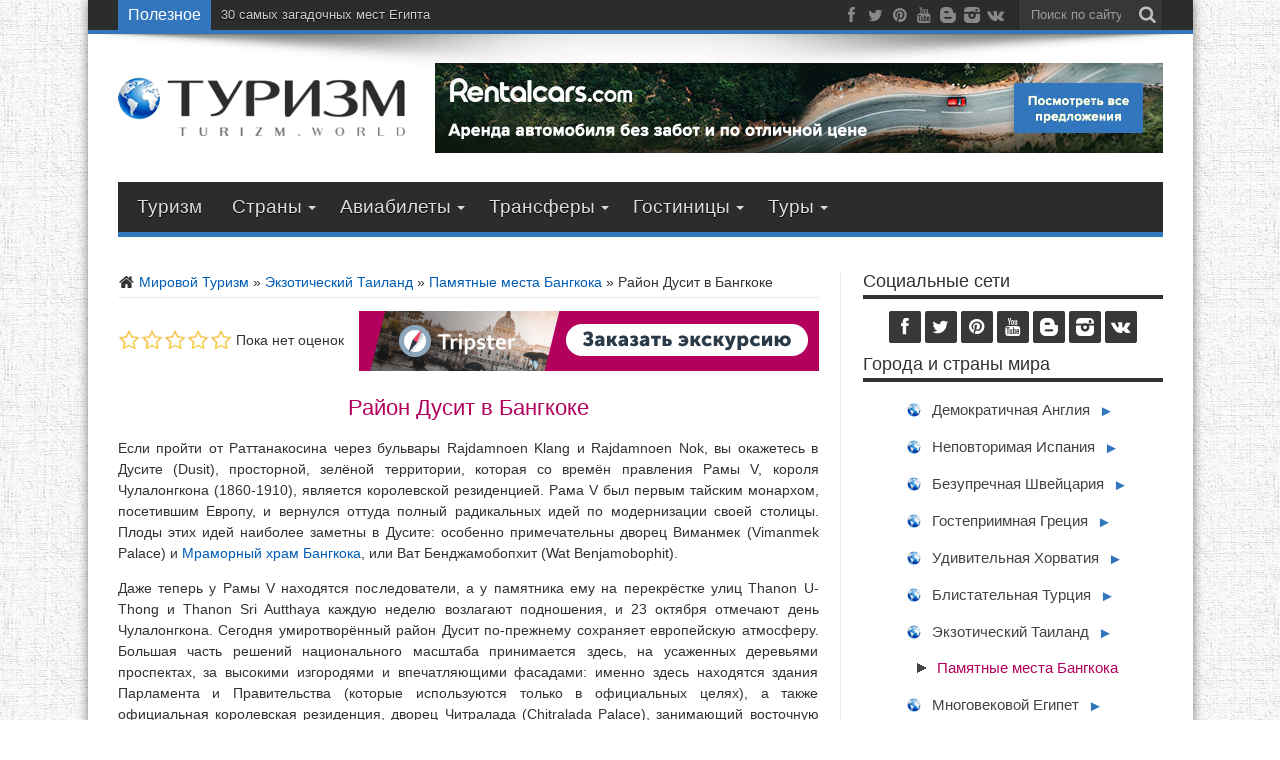

--- FILE ---
content_type: text/html; charset=UTF-8
request_url: https://turizm.world/rajon-dusit-v-bangkoke.html
body_size: 19337
content:
<!DOCTYPE html><html lang=ru-RU prefix="og: http://ogp.me/ns#"><head><meta charset="UTF-8"><meta name='robots' content='index, follow, max-image-preview:large, max-snippet:-1, max-video-preview:-1'><title>Район Дусит в Бангкоке | Мировой Туризм</title><meta name="description" content="Если пройти от Раттанакосина через бульвары Rajdamnoen Klang и Rajdamnoen Nok, вы окажетесь в Дусите, просторной, зелёной территории"><link rel=canonical href=https://turizm.world/rajon-dusit-v-bangkoke.html><link rel=stylesheet href=https://turizm.world/wp-content/cache/minify/d7cb9.css media=all><style id=global-styles-inline-css>/*<![CDATA[*/body{--wp--preset--color--black:#000;--wp--preset--color--cyan-bluish-gray:#abb8c3;--wp--preset--color--white:#fff;--wp--preset--color--pale-pink:#f78da7;--wp--preset--color--vivid-red:#cf2e2e;--wp--preset--color--luminous-vivid-orange:#ff6900;--wp--preset--color--luminous-vivid-amber:#fcb900;--wp--preset--color--light-green-cyan:#7bdcb5;--wp--preset--color--vivid-green-cyan:#00d084;--wp--preset--color--pale-cyan-blue:#8ed1fc;--wp--preset--color--vivid-cyan-blue:#0693e3;--wp--preset--color--vivid-purple:#9b51e0;--wp--preset--gradient--vivid-cyan-blue-to-vivid-purple:linear-gradient(135deg,rgba(6,147,227,1) 0%,rgb(155,81,224) 100%);--wp--preset--gradient--light-green-cyan-to-vivid-green-cyan:linear-gradient(135deg,rgb(122,220,180) 0%,rgb(0,208,130) 100%);--wp--preset--gradient--luminous-vivid-amber-to-luminous-vivid-orange:linear-gradient(135deg,rgba(252,185,0,1) 0%,rgba(255,105,0,1) 100%);--wp--preset--gradient--luminous-vivid-orange-to-vivid-red:linear-gradient(135deg,rgba(255,105,0,1) 0%,rgb(207,46,46) 100%);--wp--preset--gradient--very-light-gray-to-cyan-bluish-gray:linear-gradient(135deg,rgb(238,238,238) 0%,rgb(169,184,195) 100%);--wp--preset--gradient--cool-to-warm-spectrum:linear-gradient(135deg,rgb(74,234,220) 0%,rgb(151,120,209) 20%,rgb(207,42,186) 40%,rgb(238,44,130) 60%,rgb(251,105,98) 80%,rgb(254,248,76) 100%);--wp--preset--gradient--blush-light-purple:linear-gradient(135deg,rgb(255,206,236) 0%,rgb(152,150,240) 100%);--wp--preset--gradient--blush-bordeaux:linear-gradient(135deg,rgb(254,205,165) 0%,rgb(254,45,45) 50%,rgb(107,0,62) 100%);--wp--preset--gradient--luminous-dusk:linear-gradient(135deg,rgb(255,203,112) 0%,rgb(199,81,192) 50%,rgb(65,88,208) 100%);--wp--preset--gradient--pale-ocean:linear-gradient(135deg,rgb(255,245,203) 0%,rgb(182,227,212) 50%,rgb(51,167,181) 100%);--wp--preset--gradient--electric-grass:linear-gradient(135deg,rgb(202,248,128) 0%,rgb(113,206,126) 100%);--wp--preset--gradient--midnight:linear-gradient(135deg,rgb(2,3,129) 0%,rgb(40,116,252) 100%);--wp--preset--duotone--dark-grayscale:url('#wp-duotone-dark-grayscale');--wp--preset--duotone--grayscale:url('#wp-duotone-grayscale');--wp--preset--duotone--purple-yellow:url('#wp-duotone-purple-yellow');--wp--preset--duotone--blue-red:url('#wp-duotone-blue-red');--wp--preset--duotone--midnight:url('#wp-duotone-midnight');--wp--preset--duotone--magenta-yellow:url('#wp-duotone-magenta-yellow');--wp--preset--duotone--purple-green:url('#wp-duotone-purple-green');--wp--preset--duotone--blue-orange:url('#wp-duotone-blue-orange');--wp--preset--font-size--small:13px;--wp--preset--font-size--medium:20px;--wp--preset--font-size--large:36px;--wp--preset--font-size--x-large:42px;--wp--preset--spacing--20:0.44rem;--wp--preset--spacing--30:0.67rem;--wp--preset--spacing--40:1rem;--wp--preset--spacing--50:1.5rem;--wp--preset--spacing--60:2.25rem;--wp--preset--spacing--70:3.38rem;--wp--preset--spacing--80:5.06rem}:where(.is-layout-flex){gap:0.5em}body .is-layout-flow>.alignleft{float:left;margin-inline-start:0;margin-inline-end:2em}body .is-layout-flow>.alignright{float:right;margin-inline-start:2em;margin-inline-end:0}body .is-layout-flow>.aligncenter{margin-left:auto !important;margin-right:auto !important}body .is-layout-constrained>.alignleft{float:left;margin-inline-start:0;margin-inline-end:2em}body .is-layout-constrained>.alignright{float:right;margin-inline-start:2em;margin-inline-end:0}body .is-layout-constrained>.aligncenter{margin-left:auto !important;margin-right:auto !important}body .is-layout-constrained>:where(:not(.alignleft):not(.alignright):not(.alignfull)){max-width:var(--wp--style--global--content-size);margin-left:auto !important;margin-right:auto !important}body .is-layout-constrained>.alignwide{max-width:var(--wp--style--global--wide-size)}body .is-layout-flex{display:flex}body .is-layout-flex{flex-wrap:wrap;align-items:center}body .is-layout-flex>*{margin:0}:where(.wp-block-columns.is-layout-flex){gap:2em}.has-black-color{color:var(--wp--preset--color--black) !important}.has-cyan-bluish-gray-color{color:var(--wp--preset--color--cyan-bluish-gray) !important}.has-white-color{color:var(--wp--preset--color--white) !important}.has-pale-pink-color{color:var(--wp--preset--color--pale-pink) !important}.has-vivid-red-color{color:var(--wp--preset--color--vivid-red) !important}.has-luminous-vivid-orange-color{color:var(--wp--preset--color--luminous-vivid-orange) !important}.has-luminous-vivid-amber-color{color:var(--wp--preset--color--luminous-vivid-amber) !important}.has-light-green-cyan-color{color:var(--wp--preset--color--light-green-cyan) !important}.has-vivid-green-cyan-color{color:var(--wp--preset--color--vivid-green-cyan) !important}.has-pale-cyan-blue-color{color:var(--wp--preset--color--pale-cyan-blue) !important}.has-vivid-cyan-blue-color{color:var(--wp--preset--color--vivid-cyan-blue) !important}.has-vivid-purple-color{color:var(--wp--preset--color--vivid-purple) !important}.has-black-background-color{background-color:var(--wp--preset--color--black) !important}.has-cyan-bluish-gray-background-color{background-color:var(--wp--preset--color--cyan-bluish-gray) !important}.has-white-background-color{background-color:var(--wp--preset--color--white) !important}.has-pale-pink-background-color{background-color:var(--wp--preset--color--pale-pink) !important}.has-vivid-red-background-color{background-color:var(--wp--preset--color--vivid-red) !important}.has-luminous-vivid-orange-background-color{background-color:var(--wp--preset--color--luminous-vivid-orange) !important}.has-luminous-vivid-amber-background-color{background-color:var(--wp--preset--color--luminous-vivid-amber) !important}.has-light-green-cyan-background-color{background-color:var(--wp--preset--color--light-green-cyan) !important}.has-vivid-green-cyan-background-color{background-color:var(--wp--preset--color--vivid-green-cyan) !important}.has-pale-cyan-blue-background-color{background-color:var(--wp--preset--color--pale-cyan-blue) !important}.has-vivid-cyan-blue-background-color{background-color:var(--wp--preset--color--vivid-cyan-blue) !important}.has-vivid-purple-background-color{background-color:var(--wp--preset--color--vivid-purple) !important}.has-black-border-color{border-color:var(--wp--preset--color--black) !important}.has-cyan-bluish-gray-border-color{border-color:var(--wp--preset--color--cyan-bluish-gray) !important}.has-white-border-color{border-color:var(--wp--preset--color--white) !important}.has-pale-pink-border-color{border-color:var(--wp--preset--color--pale-pink) !important}.has-vivid-red-border-color{border-color:var(--wp--preset--color--vivid-red) !important}.has-luminous-vivid-orange-border-color{border-color:var(--wp--preset--color--luminous-vivid-orange) !important}.has-luminous-vivid-amber-border-color{border-color:var(--wp--preset--color--luminous-vivid-amber) !important}.has-light-green-cyan-border-color{border-color:var(--wp--preset--color--light-green-cyan) !important}.has-vivid-green-cyan-border-color{border-color:var(--wp--preset--color--vivid-green-cyan) !important}.has-pale-cyan-blue-border-color{border-color:var(--wp--preset--color--pale-cyan-blue) !important}.has-vivid-cyan-blue-border-color{border-color:var(--wp--preset--color--vivid-cyan-blue) !important}.has-vivid-purple-border-color{border-color:var(--wp--preset--color--vivid-purple) !important}.has-vivid-cyan-blue-to-vivid-purple-gradient-background{background:var(--wp--preset--gradient--vivid-cyan-blue-to-vivid-purple) !important}.has-light-green-cyan-to-vivid-green-cyan-gradient-background{background:var(--wp--preset--gradient--light-green-cyan-to-vivid-green-cyan) !important}.has-luminous-vivid-amber-to-luminous-vivid-orange-gradient-background{background:var(--wp--preset--gradient--luminous-vivid-amber-to-luminous-vivid-orange) !important}.has-luminous-vivid-orange-to-vivid-red-gradient-background{background:var(--wp--preset--gradient--luminous-vivid-orange-to-vivid-red) !important}.has-very-light-gray-to-cyan-bluish-gray-gradient-background{background:var(--wp--preset--gradient--very-light-gray-to-cyan-bluish-gray) !important}.has-cool-to-warm-spectrum-gradient-background{background:var(--wp--preset--gradient--cool-to-warm-spectrum) !important}.has-blush-light-purple-gradient-background{background:var(--wp--preset--gradient--blush-light-purple) !important}.has-blush-bordeaux-gradient-background{background:var(--wp--preset--gradient--blush-bordeaux) !important}.has-luminous-dusk-gradient-background{background:var(--wp--preset--gradient--luminous-dusk) !important}.has-pale-ocean-gradient-background{background:var(--wp--preset--gradient--pale-ocean) !important}.has-electric-grass-gradient-background{background:var(--wp--preset--gradient--electric-grass) !important}.has-midnight-gradient-background{background:var(--wp--preset--gradient--midnight) !important}.has-small-font-size{font-size:var(--wp--preset--font-size--small) !important}.has-medium-font-size{font-size:var(--wp--preset--font-size--medium) !important}.has-large-font-size{font-size:var(--wp--preset--font-size--large) !important}.has-x-large-font-size{font-size:var(--wp--preset--font-size--x-large) !important}.wp-block-navigation a:where(:not(.wp-element-button)){color:inherit}:where(.wp-block-columns.is-layout-flex){gap:2em}.wp-block-pullquote{font-size:1.5em;line-height:1.6}/*]]>*/</style><link rel=stylesheet href=https://turizm.world/wp-content/cache/minify/bee21.css media=all><style id=toc-screen-inline-css>div#toc_container{width:75%}div#toc_container ul li{font-size:14px}</style><link rel=stylesheet href=https://turizm.world/wp-content/cache/minify/9de7e.css media=all> <script src=https://turizm.world/wp-content/cache/minify/a1c00.js></script> <link rel=https://api.w.org/ href=https://turizm.world/wp-json/ ><link rel=alternate type=application/json href=https://turizm.world/wp-json/wp/v2/posts/3552><link rel=alternate type=application/json+oembed href="https://turizm.world/wp-json/oembed/1.0/embed?url=https%3A%2F%2Fturizm.world%2Frajon-dusit-v-bangkoke.html"><link rel=alternate type=text/xml+oembed href="https://turizm.world/wp-json/oembed/1.0/embed?url=https%3A%2F%2Fturizm.world%2Frajon-dusit-v-bangkoke.html&#038;format=xml"><link rel="shortcut icon" href=https://turizm.world/wp-content/uploads/2016/01/favicon.png type=image/png><!--[if IE]> <script>jQuery(document).ready(function(){jQuery(".menu-item").has("ul").children("a").attr("aria-haspopup","true");});</script> <![endif]--> <!--[if lt IE 9]> <script src=https://turizm.world/wp-content/themes/jarida/js/html5.js></script> <script src=https://turizm.world/wp-content/themes/jarida/js/selectivizr-min.js></script> <![endif]--> <!--[if IE 8]><link rel=stylesheet type=text/css media=all href=https://turizm.world/wp-content/themes/jarida/css/ie8.css> <![endif]--> <script>var tievar={'go_to':'Перейти'};var tie={"ajaxurl":"https://turizm.world/wp-admin/admin-ajax.php","your_rating":"Ваш рейтинг:"};</script> <meta http-equiv="X-UA-Compatible" content="IE=edge,chrome=1"><meta name="viewport" content="width=device-width, initial-scale=1, maximum-scale=5"><style media=screen>body{background-color:#fff !important;background-image:url(https://turizm.world/wp-content/themes/jarida/images/patterns/body-bg3.png);background-position:top center}.page-title{color:#b3005d !important}.post-title{color:#b3005d !important}header#theme-header{background:#fff      !important}</style><link rel=apple-touch-icon-precomposed sizes=72x72 href=https://turizm.world/wp-content/uploads/2020/09/apple-ipad.png><link rel=apple-touch-icon-precomposed href=https://turizm.world/wp-content/uploads/2020/09/apple-iphone.png><link rel=preload as=image href=https://turizm.world/wp-content/uploads/2021/09/logo.png></head><body data-rsssl=1 id=top class="post-template-default single single-post postid-3552 single-format-standard"><div class=background-cover></div><div class=wrapper><div class="top-nav fade-in animated1 head_brnews"><div class=container><div class=search-block><form method=get id=searchform action=https://turizm.world/ > <button class=search-button type=submit aria-label=Поиск></button> <label><input type=text id=s name=s value="Поиск по сайту" onfocus="if (this.value == 'Поиск по сайту') {this.value = '';}" onblur="if (this.value == '') {this.value = 'Поиск по сайту';}"></label></form></div><div class="social-icons icon_flat"> <a class=tooldown title=Facebook href=https://www.facebook.com/turizmworld aria-label=Facebook rel="nofollow noopener noreferrer" target=_blank><i class=tieicon-facebook></i></a><a class=tooldown title=Twitter href=https://twitter.com/turizmw aria-label=Twitter rel="nofollow noopener noreferrer" target=_blank><i class=tieicon-twitter></i></a><a class=tooldown title=Pinterest href=https://www.pinterest.com/turizmworld/%D0%BC%D0%B8%D1%80%D0%BE%D0%B2%D0%BE%D0%B9-%D1%82%D1%83%D1%80%D0%B8%D0%B7%D0%BC/ aria-label=Pinterest rel="nofollow noopener noreferrer" target=_blank><i class=tieicon-pinterest-circled></i></a><a class=tooldown title=YouTube href=https://www.youtube.com/user/pariscityinfo aria-label=YouTube rel="nofollow noopener noreferrer" target=_blank><i class=tieicon-youtube></i></a><a class=tooldown title=Blogger href=https://turizmw.blogspot.com aria-label=Blogger rel="nofollow noopener noreferrer" target=_blank><i class=tieicon-blogger></i></a><a class=tooldown title=Instagram href=https://www.instagram.com/turizmworld/ aria-label=Instagram rel="nofollow noopener noreferrer" target=_blank><i class=tieicon-instagram></i></a><a class=tooldown title=ВКонтакте href=https://vk.com/turizmw aria-label=ВКонтакте rel="nofollow noopener noreferrer" target=_blank><i class=tieicon-vkontakte></i></a></div><div class=breaking-news> <span>Полезное</span><ul> <li><a href=https://turizm.world/dostoprimechatelnosti-egipta.html>30 самых загадочных мест Египта</a></li></ul> <script>jQuery(document).ready(function(){jQuery('.breaking-news ul').innerfade({animationtype:'slide',speed:4377,timeout:4377});});</script> </div></div></div><div class=container><header id=theme-header><div class="header-content fade-in animated1"><div class=logo> <a href=https://turizm.world/ > <img class=logotup src=https://turizm.world/wp-content/uploads/2021/09/logo.png width=288 height=74 aria-label=link alt> </a></div><div class=ads-top>		<a href=https://turizm.world/avtomobili target=_blank><img src=https://turizm.world/wp-content/uploads/2021/06/avtobron.jpg loading=lazy width=728 height=90 aria-label=link alt></a></div><div class=clear></div></div><nav id=main-nav class="fade-in animated2"><div class=container><div class=main-menu><ul id=menu-top class=menu><li id=menu-item-22919 class="menu-item  menu-item-type-custom  menu-item-object-custom  menu-item-home"><a href=https://turizm.world/ >Туризм</a></li> <li id=menu-item-770 class="menu-item  menu-item-type-custom  menu-item-object-custom  menu-item-has-children"><a href=#>Страны</a><ul class=sub-menu> <li id=menu-item-1032 class="menu-item  menu-item-type-taxonomy  menu-item-object-category"><a href=https://turizm.world/demokratichnaya-angliya><div style="background-image: url(https://turizm.world/wp-content/uploads/2016/12/england-logotip.png); background-repeat: no-repeat; display: inline; margin: 0; padding: 0 0 0 30px;">Англия</div></a></li> <li id=menu-item-1515 class="menu-item  menu-item-type-taxonomy  menu-item-object-category"><a href=https://turizm.world/nepovtorimaya-ispaniya><div style="background-image: url(https://turizm.world/wp-content/uploads/2016/12/spain-logotip.png); background-repeat: no-repeat; display: inline; margin: 0; padding: 0 0 0 30px;">Испания</div></a></li> <li id=menu-item-12040 class="menu-item  menu-item-type-taxonomy  menu-item-object-category"><a href=https://turizm.world/gostepriimnaya-greciya><div style="background-image: url(https://turizm.world/wp-content/uploads/2016/12/greece-logotip.png); background-repeat: no-repeat; display: inline; margin: 0; padding: 0 0 0 30px;">Греция</div></a></li> <li id=menu-item-15565 class="menu-item  menu-item-type-taxonomy  menu-item-object-category"><a href=https://turizm.world/udivitelnaya-xorvatiya><div style="background-image: url(https://turizm.world/wp-content/uploads/2017/04/croatia-logotip.png); background-repeat: no-repeat; display: inline; margin: 0; padding: 0 0 0 30px;">Хорватия</div></a></li> <li id=menu-item-2085 class="menu-item  menu-item-type-taxonomy  menu-item-object-category"><a href=https://turizm.world/blistatelnaya-turciya><div style="background-image: url(https://turizm.world/wp-content/uploads/2016/12/turkey-logotip.png); background-repeat: no-repeat; display: inline; margin: 0; padding: 0 0 0 30px;">Турция</div></a></li> <li id=menu-item-1179 class="menu-item  menu-item-type-taxonomy  menu-item-object-category  current-post-ancestor"><a href=https://turizm.world/ekzoticheskij-tailand><div style="background-image: url(https://turizm.world/wp-content/uploads/2016/12/thailand-logotip.png); background-repeat: no-repeat; display: inline; margin: 0; padding: 0 0 0 30px;">Таиланд</div></a></li> <li id=menu-item-1435 class="menu-item  menu-item-type-taxonomy  menu-item-object-category"><a href=https://turizm.world/mnogovekovoj-egipet><div style="background-image: url(https://turizm.world/wp-content/uploads/2016/12/egypt-logotip.png); background-repeat: no-repeat; display: inline; margin: 0; padding: 0 0 0 30px;">Египет</div></a></li></ul> </li> <li id=menu-item-791 class="menu-item  menu-item-type-custom  menu-item-object-custom  menu-item-has-children"><a href=#>Авиабилеты</a><ul class=sub-menu> <li id=menu-item-916 class="menu-item  menu-item-type-post_type  menu-item-object-post"><a href=https://turizm.world/bronirovanie-aviabiletov.html><div style="background-image: url(https://turizm.world/wp-content/uploads/2017/06/logotip-aviabiletu.png); background-repeat: no-repeat; display: inline; margin: 0; padding: 0 0 0 25px;">Купить билет</div></a></li></ul> </li> <li id=menu-item-790 class="menu-item  menu-item-type-custom  menu-item-object-custom  menu-item-has-children"><a href=#>Трансферы</a><ul class=sub-menu> <li id=menu-item-920 class="menu-item  menu-item-type-post_type  menu-item-object-post"><a href=https://turizm.world/zakazat-transfer.html><div style="background-image: url(https://turizm.world/wp-content/uploads/2017/06/logotip-taxi.png); background-repeat: no-repeat; display: inline; margin: 0; padding: 0 0 0 29px;">Найти такси</div></a></li></ul> </li> <li id=menu-item-792 class="menu-item  menu-item-type-custom  menu-item-object-custom  menu-item-has-children"><a href=#>Гостиницы</a><ul class=sub-menu> <li id=menu-item-1127 class="menu-item  menu-item-type-post_type  menu-item-object-post"><a href=https://turizm.world/bronirovanie-otelej.html><div style="background-image: url(https://turizm.world/wp-content/uploads/2017/06/logotip-oteli.png); background-repeat: no-repeat; display: inline; margin: 0; padding: 0 0 0 25px;">Выбрать отель</div></a></li></ul> </li> <li id=menu-item-768 class="menu-item  menu-item-type-custom  menu-item-object-custom  menu-item-has-children"><a href=#>Туры</a><ul class=sub-menu> <li id=menu-item-41608 class="menu-item  menu-item-type-post_type  menu-item-object-post"><a href=https://turizm.world/bronirovanie-turov.html><div style="background-image: url(https://turizm.world/wp-content/uploads/2017/06/logotip-tyru.png); background-repeat: no-repeat; display: inline; margin: 0; padding: 0 0 0 25px;">Подобрать тур</div></a></li></ul> </li></ul></div></div></nav></header><div id=main-content class="container fade-in animated3"><div class=content-wrap><div class=content><div id=crumbs><a href=https://turizm.world/ ><span class=tieicon-home aria-hidden=true></span> Мировой Туризм</a> <span class=delimiter>»</span> <a href=https://turizm.world/ekzoticheskij-tailand>Экзотический Таиланд</a> <span class=delimiter>»</span> <a href=https://turizm.world/ekzoticheskij-tailand/pamyatnye-mesta-bangkoka>Памятные места Бангкока</a> <span class=delimiter>»</span> <span class=current>Район Дусит в Бангкоке</span></div><script type=application/ld+json>{"@context":"https:\/\/schema.org","@type":"BreadcrumbList","@id":"#Breadcrumb","itemListElement":[{"@type":"ListItem","position":1,"item":{"name":"\u041c\u0438\u0440\u043e\u0432\u043e\u0439 \u0422\u0443\u0440\u0438\u0437\u043c","@id":"https:\/\/turizm.world\/"}},{"@type":"ListItem","position":2,"item":{"name":"\u042d\u043a\u0437\u043e\u0442\u0438\u0447\u0435\u0441\u043a\u0438\u0439 \u0422\u0430\u0438\u043b\u0430\u043d\u0434","@id":"https:\/\/turizm.world\/ekzoticheskij-tailand"}},{"@type":"ListItem","position":3,"item":{"name":"\u041f\u0430\u043c\u044f\u0442\u043d\u044b\u0435 \u043c\u0435\u0441\u0442\u0430 \u0411\u0430\u043d\u0433\u043a\u043e\u043a\u0430","@id":"https:\/\/turizm.world\/ekzoticheskij-tailand\/pamyatnye-mesta-bangkoka"}}]}</script> <div class=ads-post><div class=ekskyrsii-top><a href=https://turizm.world/ekskursii target=_blank><img class=eks-baner src=https://turizm.world/wp-content/uploads/2021/02/ekskyrsiya-top.png width=460 height=60 aria-label=link alt></a></div></div><article class="post-listing post-3552 post type-post status-publish format-standard has-post-thumbnail category-pamyatnye-mesta-bangkoka"><div class=post-inner><div id=post-ratings-3552 class=post-ratings data-nonce=14324f663a><img id=rating_3552_1 src=https://turizm.world/wp-content/plugins/wp-postratings/images/stars_crystal/rating_off.gif width=22 height=19 alt title onmouseover="current_rating(3552, 1, '');" onmouseout="ratings_off(0, 0, 0);" onclick=rate_post(); onkeypress=rate_post(); style="cursor: pointer; border: 0px;"><img id=rating_3552_2 src=https://turizm.world/wp-content/plugins/wp-postratings/images/stars_crystal/rating_off.gif width=22 height=19 alt title onmouseover="current_rating(3552, 2, '');" onmouseout="ratings_off(0, 0, 0);" onclick=rate_post(); onkeypress=rate_post(); style="cursor: pointer; border: 0px;"><img id=rating_3552_3 src=https://turizm.world/wp-content/plugins/wp-postratings/images/stars_crystal/rating_off.gif width=22 height=19 alt title onmouseover="current_rating(3552, 3, '');" onmouseout="ratings_off(0, 0, 0);" onclick=rate_post(); onkeypress=rate_post(); style="cursor: pointer; border: 0px;"><img id=rating_3552_4 src=https://turizm.world/wp-content/plugins/wp-postratings/images/stars_crystal/rating_off.gif width=22 height=19 alt title onmouseover="current_rating(3552, 4, '');" onmouseout="ratings_off(0, 0, 0);" onclick=rate_post(); onkeypress=rate_post(); style="cursor: pointer; border: 0px;"><img id=rating_3552_5 src=https://turizm.world/wp-content/plugins/wp-postratings/images/stars_crystal/rating_off.gif width=22 height=19 alt title onmouseover="current_rating(3552, 5, '');" onmouseout="ratings_off(0, 0, 0);" onclick=rate_post(); onkeypress=rate_post(); style="cursor: pointer; border: 0px;"> Пока нет оценок<span class=post-ratings-text id=ratings_3552_text></span></div><h1 class="name post-title entry-title" itemprop="itemReviewed" itemscope itemtype="https://schema.org/Thing"><span itemprop=name>Район Дусит в Бангкоке</span></h1><div class=entry><p style="text-align: justify;">Если пройти от Раттанакосина через бульвары Rajdamnoen Klang и Rajdamnoen Nok, вы окажетесь в Дусите (Dusit), просторной, зелёной территории, которая со времён правления Рамы V, короля Чулалонгкона (1860-1910), является королевской резиденцией. Рама V был первым тайским монархом, посетившим Европу, и вернулся оттуда полный радикальных идей по модернизации своей столицы. Плоды этих идей наиболее заметны в Дусите: особенно примечательны дворец Виманмек (Vimanmek Palace) и <a href=https://turizm.world/mramornyj-xram-bangkoka.html target=_blank rel="noopener noreferrer">Мраморный храм Бангкока</a>, или Ват Бенджамобопхит (Wat Benjamobophit).</p><p style="text-align: justify;">Даже теперь у Рамы V находятся последователи, а у памятника ему на перекрёстке улиц Thanon U-Thong и Thanon Sri Autthaya каждую неделю возлагают подношения, и 23 октября отмечают день Чулалонгкона. Сегодня умиротворённый район Дусит по-прежнему сохраняет европейскую атмосферу. Большая часть решений национального масштаба принимается здесь, на усаженных деревьями проспектах, за высокими изгородями и впечатляющими фасадами: именно здесь находятся здания Парламента и Правительства (которые используются только в официальных целях), а также официальная королевская резиденция, дворец Читралада (Chitralada Palace), занимающий восточную часть территории.</p><p><img decoding=async class="lazy lazy-hidden aligncenter wp-image-8894 size-full" title="Ананда Самакхом (одно из зданий королевской резиденции Дусит)" src=//turizm.world/wp-content/plugins/a3-lazy-load/assets/images/lazy_placeholder.gif data-lazy-type=image data-src=https://turizm.world/wp-content/uploads/2015/08/ananta-samakhom-throne-hall-in-bangkok.jpg alt="Ананда Самакхом (одно из зданий королевской резиденции Дусит)" width=821 height=420 srcset data-srcset="https://turizm.world/wp-content/uploads/2015/08/ananta-samakhom-throne-hall-in-bangkok.jpg 821w, https://turizm.world/wp-content/uploads/2015/08/ananta-samakhom-throne-hall-in-bangkok-60x31.jpg 60w" sizes="(max-width: 821px) 100vw, 821px"><noscript><img decoding=async class="aligncenter wp-image-8894 size-full" title="Ананда Самакхом (одно из зданий королевской резиденции Дусит)" src=https://turizm.world/wp-content/uploads/2015/08/ananta-samakhom-throne-hall-in-bangkok.jpg alt="Ананда Самакхом (одно из зданий королевской резиденции Дусит)" width=821 height=420 srcset="https://turizm.world/wp-content/uploads/2015/08/ananta-samakhom-throne-hall-in-bangkok.jpg 821w, https://turizm.world/wp-content/uploads/2015/08/ananta-samakhom-throne-hall-in-bangkok-60x31.jpg 60w" sizes="(max-width: 821px) 100vw, 821px"></noscript></p><div id=toc_container class=no_bullets><p class=toc_title>Содержание статьи</p><ul class=toc_list><li><a href=#i><span class="toc_number toc_depth_1">1</span> Дворец Виманмек и Национальный музей королевских слонов</a><ul><li><a href=#i-2><span class="toc_number toc_depth_2">1.1</span> Дворец Виманмек в Бангкоке</a></li><li><a href=#i-3><span class="toc_number toc_depth_2">1.2</span> Музей фонда «Поддержка» в Бангкоке</a></li><li><a href=#i-4><span class="toc_number toc_depth_2">1.3</span> Национальный музей королевских слонов</a></li></ul></li><li><a href=#i-5><span class="toc_number toc_depth_1">2</span> Зоопарк Дусит (Кхао Дин)</a><ul><li><a href=#i-6><span class="toc_number toc_depth_2">2.1</span> Белые королевские слоны</a></li></ul></li></ul></div><p style="text-align: justify;">Ежегодно 5 декабря, в день рождения короля, на Королевской площади с помпой проходит красочный парад королевской гвардии. Напротив дворца Читралада распложен Дуситский зоопарк, куда можно сходить с детьми. Из <a href=https://turizm.world/rajon-banglampu-v-bangkoke.html target=_blank rel="noopener noreferrer">Банглампу</a> вы можете попасть в Дусит на автобусе № 70, доехав от Rajdamnoen Klang до зоопарка и Музея слонов на улице Thanon U-Thong. Также вы можете добраться на экспресс-катере до Tha Thewes, а затем пройти пешком. Из <a href=https://turizm.world/delovoj-centr-bangkoka.html target=_blank rel="noopener noreferrer">делового центра Бангкока</a> проще всего добираться на автобусе от остановок Скайтрейна и метро у монумента Победы. Оттуда ходит много маршрутов, например автобус с кондиционером № 510 и автобус № 16, которые идут до улицы Thanon Rajwithi.</p><h2 style="text-align: center;"><span id=i>Дворец Виманмек и Национальный музей королевских слонов</span></h2><p style="text-align: justify;">Воздушный, элегантный дворец Виманмек (Vimanmek Palace) (ежедневно с 9.30 до 16.00; каждые 30 минут проводятся бесплатные экскурсии, последняя начинается в 15.15; бесплатно при наличии билета в <a href=https://turizm.world/korolevskij-dvorec-bangkoka.html target=_blank rel="noopener noreferrer">Королевский дворец Бангкока</a>, который действителен в течение месяца) был построен Рамой V на острове Си Чанг (Ко Si Chang) в качестве летней резиденции. В 1901 году он был перевезён оттуда по частям.</p><p style="text-align: justify;">Билет во дворец также открывает двери полудюжины маленьких музеев на его территории, в том числе музея фонда «Поддержка» и Музея слонов, о которых речь пойдёт ниже. Все посетители могут бесплатно посмотреть традиционные тайские танцы, которые устраиваются каждый день в 10.30 и в 14.00. Обратите внимание, что здесь предъявляются такие же требования к внешнему виду, как и в Королевском дворце. Главный вход в обширный дворцовый комплекс находится со стороны улицы Thanon Rajwithi. Билеты продаются также на улице Thanon Ratchasima и напротив зоопарка Дусит, на улице Thanon U-Thong.</p><ul> <li style="text-align: left;"><h3><span id=i-2><strong>Дворец Виманмек в</strong> Бангкоке</span></h3> </li></ul><p style="text-align: justify;">Этот дворец кофейного цвета, построенный без единого гвоздя, почти полностью из золотого тика, имеет L-образную форму. Вокруг располагаются изящные решётчатые веранды, из которых открывается вид на ухоженные лужайки, цветочные сады и пруды с лотосами. Не удивительно, что этот «Дом небожителей» очень скоро стал любимым дворцом Рамы V, и он, вместе со своей огромной свитой из министров, наложниц и детей, подолгу жил здесь в период с 1902 по 1906 год. Мужчинам не разрешалось входить ни в одну из 81 комнат дворца, за исключением собственных апартаментов короля в восьмиугольной башне, куда вела отдельная лестница.</p><div id=attachment_3585 style="width: 831px" class="wp-caption aligncenter"><img aria-describedby=caption-attachment-3585 decoding=async class="lazy lazy-hidden wp-image-3585 size-full" src=//turizm.world/wp-content/plugins/a3-lazy-load/assets/images/lazy_placeholder.gif data-lazy-type=image data-src=https://turizm.world/wp-content/uploads/2015/08/vimanmek-palace-bangkok.jpg alt="Дворец Виманмек в Бангкоке" width=821 height=420><noscript><img aria-describedby=caption-attachment-3585 decoding=async class="wp-image-3585 size-full" src=https://turizm.world/wp-content/uploads/2015/08/vimanmek-palace-bangkok.jpg alt="Дворец Виманмек в Бангкоке" width=821 height=420></noscript><p id=caption-attachment-3585 class=wp-caption-text>Дворец Виманмек</p></div><div class=ads-in-post1><script id=tripster-widget-438928 src="https://experience.tripster.ru/partner/widget.js?view=experience&template=horizontal-list&mobile=list&order=top&width=100%25&num=1&label=turizm-kategor&version=2&partner=vparis&styles=vparis&features=nolistbutton%2Cnotitle&script_id=tripster-widget-438928" async></script></div><div class=clear></div><div class=divider></div><p style="text-align: justify;">Внутри выставлена коллекция памятников культуры со всего мира, собранная Рамой V. Здесь вы увидите изделия из керамики, европейскую мебель и тайские бетелевые наборы, отделанные драгоценными камнями. Рама V считался в своё время прогрессивным деятелем и привнёс в <a href=https://turizm.world/tailand.html target=_blank rel="noopener noreferrer">Таиланд</a> много новомодных введений: среди них первая ванная комната внутри дома, а также первая печатная машинка с тайским алфавитом и несколько портретов (раньше считалось, что портрет крадёт часть души изображённого на нём).</p><ul> <li style="text-align: left;"><h3><span id=i-3><strong>Музей фонда «Поддержка» в Бангкоке</strong></span></h3> </li></ul><p style="text-align: justify;">Несколько маленьких тронных залов рядом с дворцом Виманмек были превращены в небольшие музеи, где выставлены королевские портреты, античные часы и другие экспонаты. Наибольший интерес представляет музей фонда «Поддержка» (Support Museum) во дворце Апхисек Дусит (Abhisek Dusit Throne Hall). Это очень красивое здание, расположенное прямо за Виманмеком (если идти на восток). В этом музее выставлены всевозможные образцы народных ремёсел, выполненные под покровительством королевы Сирикит, которая хотела возродить народные искусства Таиланда.</p><p style="text-align: justify;">Среди множества экспонатов выставок здесь вы увидите коллекцию дамских сумочек, корзинок и горшков, выполненных из тростника липау, который растёт в Южном Таиланде. Кроме того, здесь находятся ювелирные украшения и статуэтки, инкрустированные радужными крыльями жучков; изделия из чёрного золота и серебра, а также множество хитро вытканных шёлковых тканей с <a href=https://turizm.world/severo-vostochnyj-tailand.html target=_blank rel="noopener noreferrer">северо-востока Таиланда</a>.</p><ul> <li style="text-align: left;"><h3><span id=i-4><strong>Национальный музей королевских слонов</strong></span></h3> </li></ul><p style="text-align: justify;">Сразу позади музея фонда «Поддержка» (если двигаться на восток), в пределах комплекса Виманмек, у входа со стороны улицы Thanon U-Thong, стоят два покрытых известкой здания. Когда-то они были слоновниками, где содержались белые королевские слоны. В настоящее время этих священных толстокожих животных переместили, а слоновник превратили в Национальный музей королевских слонов (Royal Elephant National Museum). Внутри вы найдёте некоторые интересные атрибуты, такие, как священные верёвки, амулеты погонщиков слонов и магические рецепты, а также фотографии с самых важных церемоний, где слон выступает как символ королевской власти.</p><h2 style="text-align: center;"><span id=i-5>Зоопарк Дусит (Кхао Дин)</span></h2><p style="text-align: justify;">Напротив Музея слонов, на улице Thanon U-Thong расположен боковой вход в зоопарк Дусит (Dusit Zoo), также известный как Кхао Дин (Khao Din) (ежедневно с 8.00 до 18.00; 30 батов, детям – 5 батов), который раньше был частью садов дворца Читралада, но в настоящее время это просто общественный парк.</p><p style="text-align: justify;">Главный вход находится на улице Thanon Rajwithi, а, кроме того, есть ещё одни ворота на улице Thanon Rama V, недалеко от Ват Бенджамобопхит. Здесь есть всё, что полагается зоопарку: крупные представители кошачьих, слоны, орангутанги, шимпанзе и серпентарий, но нет абсолютно ничего необычного. Однако именно здесь дети могут выпустить пар в тенистых аллеях и на озере с водными велосипедами.</p><p><img decoding=async class="lazy lazy-hidden aligncenter wp-image-3587 size-full" title="Национальный музей королевских слонов в Бангкоке" src=//turizm.world/wp-content/plugins/a3-lazy-load/assets/images/lazy_placeholder.gif data-lazy-type=image data-src=https://turizm.world/wp-content/uploads/2015/08/royal-elephant-national-museum-bangkok.jpg alt="Национальный музей королевских слонов в Бангкоке" width=821 height=420><noscript><img decoding=async class="aligncenter wp-image-3587 size-full" title="Национальный музей королевских слонов в Бангкоке" src=https://turizm.world/wp-content/uploads/2015/08/royal-elephant-national-museum-bangkok.jpg alt="Национальный музей королевских слонов в Бангкоке" width=821 height=420></noscript></p><ul> <li style="text-align: left;"><h3><span id=i-6><strong>Белые королевские слоны</strong></span></h3> </li></ul><p style="text-align: justify;">В Таиланде наиболее почитаемыми являются так называемые белые слоны – на самом деле рыжевато-коричневые альбиносы, – которые считаются священными. Все такие слоны, неважно на воле или нет, по закону принадлежат королю. Особый статус этих животных берёт начало в буддийской мифологии, где рассказывается о том, как бесплодная до того королева Майя понесла ребёнка, будущего Будду от белого слона, который приснился ей как-то ночью и вошёл в её лоно.</p><p style="text-align: justify;">В XIII веке король <a href=https://turizm.world/tailandskij-gorod-sukxotaj.html target=_blank rel="noopener noreferrer">Сукхотаи</a> Рамамкхамхенг сделал это животное символом величия и божественности, и с тех пор королевский авторитет измеряется числом принадлежащих ему белых слонов. У нынешнего короля, Рамы IX, 12 слонов, наибольшее количество на сегодняшний день. Перед тем как слона официально признают «белым», ему приходится пройти через строгую оценку своих физических и поведенческих характеристик.</p><p style="text-align: justify;">Ключевыми являются бледный окрас семи наиболее значимых областей – глаз, ногтей, неба, шерсти внешних краёв ушей, хвоста и гениталий. Кроме того, он должен благородно вести себя в любых ситуациях, например, мыть пищу перед едой и спать, опустившись на колени. Последнее пополнение королевского слоновника произошло в 1992 году в <a href=https://turizm.world/tailandskij-gorod-lampang.html target=_blank rel="noopener noreferrer">Лампанге</a>, но после этого эксперты ещё год следили за каждым движением животного, чтобы полностью убедиться в его пригодности.</p><p style="text-align: justify;">Традиция требует, чтобы каждый год во время специальной церемонии королю дарили нового белого слона: животное парадно шествует от места содержания до Дусита, где его окропляют святой водой на глазах у наиболее доверенных королевских монахов и сановников, а затем размещают в королевском слоновнике. Однако недавно король постановил в целях экономии прекратить церемонии обретения, и теперь в королевском слоновнике живёт только один белый слон, а остальные размещаются в менее роскошных сельских апартаментах.</p><p style="text-align: justify;">Английское выражение «белый слон», вероятно, берёт начало в легенде о том, как король изображал некоторых своих врагов в виде этих экзотических созданий. Белый слон требует больших расходов и времени, но из-за принадлежности королю непригодное для работы, чтобы окупить затраты. В результате владелец, пытаясь содержать слона, разоряется.</p><p><script id=tripster-widget-831311 src="https://experience.tripster.ru/partner/widget.js?script_id=tripster-widget-831311&#038;template=horizontal&#038;order=top&#038;width=100%25&#038;num=3&#038;styles=vparis&#038;label=turizm-kontekst&#038;version=2&#038;partner=vparis"></script><br> <iframe class="lazy lazy-hidden aligncenter"  data-lazy-type=iframe data-src="https://www.youtube.com/embed/tq7lvTfoZoA?rel=0" width=700 height=420 frameborder=0 allowfullscreen=allowfullscreen></iframe><noscript><iframe class=aligncenter src="https://www.youtube.com/embed/tq7lvTfoZoA?rel=0" width=700 height=420 frameborder=0 allowfullscreen=allowfullscreen></iframe></noscript></p><div class=social-likes data-title="Район Дусит в Бангкоке" data-url=https://turizm.world/rajon-dusit-v-bangkoke.html data-counters=no><div class=facebook>Facebook</div><div class=twitter >Twitter</div><div class=pinterest>Pinterest</div><div class=livejournal data-html="&lt;a href='{url}'&gt;{title}&lt;/a&gt;">LiveJournal</div><div class=mailru>Мой мир</div><div class=vkontakte>Вконтакте</div><div class=odnoklassniki>Одноклассники</div></div><form style="display: none;" class=sociallikes-livejournal-form></form></div><div style=display:none class="vcard author" itemprop=author itemscope itemtype=https://schema.org/Person><strong class=fn itemprop=name><a href=https://turizm.world/author/admin title="Записи Мировой Туризм" rel=author>Мировой Туризм</a></strong></div></div></article><div class=ads-post><div class=taxi-bottom><a href=https://turizm.world/zakazat-transfer.html target=_blank><img class=tax-baner src=https://turizm.world/wp-content/uploads/2021/05/tax-pod.jpg loading=lazy width=700 height=90 aria-label=link alt></a></div></div><section id=related_posts><div class=block-head> Похожие статьи<div class=stripe-line></div></div><div class=post-listing><div class=related-item><div class=post-thumbnail> <a href=https://turizm.world/chatuchak-i-okrestnosti-bangkoka.html aria-label=link rel=bookmark> <img width=300 height=160 src=//turizm.world/wp-content/plugins/a3-lazy-load/assets/images/lazy_placeholder.gif data-lazy-type=image data-src=https://turizm.world/wp-content/uploads/2015/08/island-ko-kret-in-bangkok-300x160.jpg class="lazy lazy-hidden attachment-tie-large size-tie-large wp-post-image" alt="Остров Ко Крет (окрестности Бангкока)" decoding=async srcset data-srcset="https://turizm.world/wp-content/uploads/2015/08/island-ko-kret-in-bangkok-300x160.jpg 300w, https://turizm.world/wp-content/uploads/2015/08/island-ko-kret-in-bangkok-60x31.jpg 60w" sizes="(max-width: 300px) 100vw, 300px"><noscript><img width=300 height=160 src=https://turizm.world/wp-content/uploads/2015/08/island-ko-kret-in-bangkok-300x160.jpg class="attachment-tie-large size-tie-large wp-post-image" alt="Остров Ко Крет (окрестности Бангкока)" decoding=async srcset="https://turizm.world/wp-content/uploads/2015/08/island-ko-kret-in-bangkok-300x160.jpg 300w, https://turizm.world/wp-content/uploads/2015/08/island-ko-kret-in-bangkok-60x31.jpg 60w" sizes="(max-width: 300px) 100vw, 300px"></noscript>		</a></div><h3><a class=related-zagolovok href=https://turizm.world/chatuchak-i-okrestnosti-bangkoka.html aria-label=link rel=bookmark>Чатучак и окрестности Бангкока</a></h3></div><div class=related-item><div class=post-thumbnail> <a href=https://turizm.world/delovoj-centr-bangkoka.html aria-label=link rel=bookmark> <img width=300 height=160 src=//turizm.world/wp-content/plugins/a3-lazy-load/assets/images/lazy_placeholder.gif data-lazy-type=image data-src=https://turizm.world/wp-content/uploads/2015/08/downtown-in-bangkok-300x160.jpg class="lazy lazy-hidden attachment-tie-large size-tie-large wp-post-image" alt="Деловой центр Бангкока" decoding=async loading=lazy srcset data-srcset="https://turizm.world/wp-content/uploads/2015/08/downtown-in-bangkok-300x160.jpg 300w, https://turizm.world/wp-content/uploads/2015/08/downtown-in-bangkok-60x31.jpg 60w" sizes="(max-width: 300px) 100vw, 300px"><noscript><img width=300 height=160 src=https://turizm.world/wp-content/uploads/2015/08/downtown-in-bangkok-300x160.jpg class="attachment-tie-large size-tie-large wp-post-image" alt="Деловой центр Бангкока" decoding=async loading=lazy srcset="https://turizm.world/wp-content/uploads/2015/08/downtown-in-bangkok-300x160.jpg 300w, https://turizm.world/wp-content/uploads/2015/08/downtown-in-bangkok-60x31.jpg 60w" sizes="(max-width: 300px) 100vw, 300px"></noscript>		</a></div><h3><a class=related-zagolovok href=https://turizm.world/delovoj-centr-bangkoka.html aria-label=link rel=bookmark>Деловой центр Бангкока</a></h3></div><div class=related-item><div class=post-thumbnail> <a href=https://turizm.world/rajon-tonburi-v-bangkoke.html aria-label=link rel=bookmark> <img width=300 height=160 src=//turizm.world/wp-content/plugins/a3-lazy-load/assets/images/lazy_placeholder.gif data-lazy-type=image data-src=https://turizm.world/wp-content/uploads/2015/08/thonburi-in-bangkok-300x160.jpg class="lazy lazy-hidden attachment-tie-large size-tie-large wp-post-image" alt="Район Тонбури в Бангкоке" decoding=async loading=lazy srcset data-srcset="https://turizm.world/wp-content/uploads/2015/08/thonburi-in-bangkok-300x160.jpg 300w, https://turizm.world/wp-content/uploads/2015/08/thonburi-in-bangkok-60x31.jpg 60w" sizes="(max-width: 300px) 100vw, 300px"><noscript><img width=300 height=160 src=https://turizm.world/wp-content/uploads/2015/08/thonburi-in-bangkok-300x160.jpg class="attachment-tie-large size-tie-large wp-post-image" alt="Район Тонбури в Бангкоке" decoding=async loading=lazy srcset="https://turizm.world/wp-content/uploads/2015/08/thonburi-in-bangkok-300x160.jpg 300w, https://turizm.world/wp-content/uploads/2015/08/thonburi-in-bangkok-60x31.jpg 60w" sizes="(max-width: 300px) 100vw, 300px"></noscript>		</a></div><h3><a class=related-zagolovok href=https://turizm.world/rajon-tonburi-v-bangkoke.html aria-label=link rel=bookmark>Район Тонбури в Бангкоке</a></h3></div><div class=clear></div></div></section><div id=comments><div id=respond class=comment-respond><h3 id="reply-title" class="comment-reply-title">Оставить комментарий <small><a rel=nofollow id=cancel-comment-reply-link href=/rajon-dusit-v-bangkoke.html#respond style=display:none;>Отменить написание</a></small></h3><form action=https://turizm.world/wp-comments-post.php method=post id=commentform class=comment-form><p class=comment-notes>Ваш email не будет опубликован.  Обязательные поля помечены <span class=required>*</span></p><p class=comment-form-comment><label for=comment>Комментарий <span class=required>*</span></label><textarea id=comment name=comment cols=45 rows=8 maxlength=65525 required=required></textarea></p><p class=comment-form-author><label for=author>Имя</label> <span class=required>*</span><input id=author name=author type=text value size=30 aria-required=true></p><p class=comment-form-email><label for=email>Email</label> <span class=required>*</span><input id=email name=email type=text value size=30 aria-required=true></p><p class=cptch_block><span class="cptch_title cptch_to_remove">Капча<span class=required> *</span></span><span class="cptch_wrap cptch_ajax_wrap" data-cptch-form=wp_comments data-cptch-input=cptch_number data-cptch-class=cptch_wp_comments>Капча загружается...<noscript>Для того, чтобы пройти тест CAPTCHA включите JavaScript.</noscript> </span></p><p class=form-submit><input name=submit type=submit id=submit class=submit value=Комментировать> <input type=hidden name=comment_post_ID value=3552 id=comment_post_ID> <input type=hidden name=comment_parent id=comment_parent value=0></p></form></div></div></div><aside class=sidebar-narrow></aside></div><aside class=sidebar><div id=social-2 class="widget social-icons-widget"><div class=widget-top><h4>Социальные сети</h4><div class=stripe-line></div></div><div class=widget-container><div class="social-icons icon_32"> <a class=ttip title=Facebook href=https://www.facebook.com/turizmworld aria-label=Facebook rel="nofollow noopener noreferrer" ><i class=tieicon-facebook></i></a><a class=ttip title=Twitter href=https://twitter.com/turizmw aria-label=Twitter rel="nofollow noopener noreferrer" ><i class=tieicon-twitter></i></a><a class=ttip title=Pinterest href=https://www.pinterest.com/turizmworld/%D0%BC%D0%B8%D1%80%D0%BE%D0%B2%D0%BE%D0%B9-%D1%82%D1%83%D1%80%D0%B8%D0%B7%D0%BC/ aria-label=Pinterest rel="nofollow noopener noreferrer" ><i class=tieicon-pinterest-circled></i></a><a class=ttip title=YouTube href=https://www.youtube.com/user/pariscityinfo aria-label=YouTube rel="nofollow noopener noreferrer" ><i class=tieicon-youtube></i></a><a class=ttip title=Blogger href=https://turizmw.blogspot.com aria-label=Blogger rel="nofollow noopener noreferrer" ><i class=tieicon-blogger></i></a><a class=ttip title=Instagram href=https://www.instagram.com/turizmworld/ aria-label=Instagram rel="nofollow noopener noreferrer" ><i class=tieicon-instagram></i></a><a class=ttip title=ВКонтакте href=https://vk.com/turizmw aria-label=ВКонтакте rel="nofollow noopener noreferrer" ><i class=tieicon-vkontakte></i></a></div></div></div><div id=jcl_widget-2 class="widget widget_jcl_widget"><div class=widget-top><h4>Города и страны мира</h4><div class=stripe-line></div></div><div class=widget-container><ul class=jcl_widget><li class="jcl_category jcl_has_child"  ><a href=https://turizm.world/demokratichnaya-angliya >Демократичная Англия</a><a class=jcl_link href=https://turizm.world/demokratichnaya-angliya><span class=jcl_symbol style>►</span></a><ul><li class="jcl_category " style=display:none; ><a href=https://turizm.world/demokratichnaya-angliya/znakovye-mesta-anglii >Знаковые места Англии</a></li><li class="jcl_category " style=display:none; ><a href=https://turizm.world/demokratichnaya-angliya/maloizvestnaya-angliya >Малоизвестная Англия</a></li><li class="jcl_category " style=display:none; ><a href=https://turizm.world/demokratichnaya-angliya/roskoshnyj-london >Роскошный Лондон</a></li><li class="jcl_category " style=display:none; ><a href=https://turizm.world/demokratichnaya-angliya/pamyatnye-mesta-londona >Памятные места Лондона</a></li><li class="jcl_category " style=display:none; ><a href=https://turizm.world/demokratichnaya-angliya/anglijskie-regiony >Регионы Англии</a></li><li class="jcl_category " style=display:none; ><a href=https://turizm.world/demokratichnaya-angliya/anglijskie-goroda >Города Англии</a></li></ul></li><li class="jcl_category jcl_has_child"  ><a href=https://turizm.world/nepovtorimaya-ispaniya >Неповторимая Испания</a><a class=jcl_link href=https://turizm.world/nepovtorimaya-ispaniya><span class=jcl_symbol style>►</span></a><ul><li class="jcl_category " style=display:none; ><a href=https://turizm.world/nepovtorimaya-ispaniya/regiony-ispanii >Регионы Испании</a></li><li class="jcl_category " style=display:none; ><a href=https://turizm.world/nepovtorimaya-ispaniya/goroda-ispanii >Города Испании</a></li></ul></li><li class="jcl_category jcl_has_child"  ><a href=https://turizm.world/bezuprechnaya-shvejcariya >Безупречная Швейцария</a><a class=jcl_link href=https://turizm.world/bezuprechnaya-shvejcariya><span class=jcl_symbol style>►</span></a><ul><li class="jcl_category " style=display:none; ><a href=https://turizm.world/bezuprechnaya-shvejcariya/znakovye-mesta-shvejcarii >Знаковые места Швейцарии</a></li><li class="jcl_category " style=display:none; ><a href=https://turizm.world/bezuprechnaya-shvejcariya/isklyuchitelnyj-bern >Исключительный Берн</a></li><li class="jcl_category " style=display:none; ><a href=https://turizm.world/bezuprechnaya-shvejcariya/goroda-shvejcarii >Города Швейцарии</a></li></ul></li><li class="jcl_category jcl_has_child"  ><a href=https://turizm.world/gostepriimnaya-greciya >Гостеприимная Греция</a><a class=jcl_link href=https://turizm.world/gostepriimnaya-greciya><span class=jcl_symbol style>►</span></a><ul><li class="jcl_category " style=display:none; ><a href=https://turizm.world/gostepriimnaya-greciya/znakovye-mesta-grecii >Знаковые места Греции</a></li><li class="jcl_category " style=display:none; ><a href=https://turizm.world/gostepriimnaya-greciya/maloizvestnaya-greciya >Малоизвестная Греция</a></li><li class="jcl_category " style=display:none; ><a href=https://turizm.world/gostepriimnaya-greciya/antichnye-afiny >Античные Афины</a></li><li class="jcl_category " style=display:none; ><a href=https://turizm.world/gostepriimnaya-greciya/pamyatnye-mesta-afin >Памятные места Афин</a></li><li class="jcl_category " style=display:none; ><a href=https://turizm.world/gostepriimnaya-greciya/regiony-grecii >Регионы Греции</a></li><li class="jcl_category " style=display:none; ><a href=https://turizm.world/gostepriimnaya-greciya/ostrova-grecii >Острова Греции</a></li><li class="jcl_category " style=display:none; ><a href=https://turizm.world/gostepriimnaya-greciya/goroda-grecii >Города Греции</a></li></ul></li><li class="jcl_category jcl_has_child"  ><a href=https://turizm.world/udivitelnaya-xorvatiya >Удивительная Хорватия</a><a class=jcl_link href=https://turizm.world/udivitelnaya-xorvatiya><span class=jcl_symbol style>►</span></a><ul><li class="jcl_category " style=display:none; ><a href=https://turizm.world/udivitelnaya-xorvatiya/znakovye-mesta-xorvatii >Знаковые места Хорватии</a></li><li class="jcl_category " style=display:none; ><a href=https://turizm.world/udivitelnaya-xorvatiya/maloizvestnaya-xorvatiya >Малоизвестная Хорватия</a></li><li class="jcl_category " style=display:none; ><a href=https://turizm.world/udivitelnaya-xorvatiya/divnyj-zagreb >Дивный Загреб</a></li><li class="jcl_category " style=display:none; ><a href=https://turizm.world/udivitelnaya-xorvatiya/pamyatnye-mesta-zagreba >Памятные места Загреба</a></li><li class="jcl_category " style=display:none; ><a href=https://turizm.world/udivitelnaya-xorvatiya/regiony-xorvatii >Регионы Хорватии</a></li><li class="jcl_category " style=display:none; ><a href=https://turizm.world/udivitelnaya-xorvatiya/ostrova-xorvatii >Острова Хорватии</a></li><li class="jcl_category " style=display:none; ><a href=https://turizm.world/udivitelnaya-xorvatiya/goroda-xorvatii >Города Хорватии</a></li></ul></li><li class="jcl_category jcl_has_child"  ><a href=https://turizm.world/blistatelnaya-turciya >Блистательная Турция</a><a class=jcl_link href=https://turizm.world/blistatelnaya-turciya><span class=jcl_symbol style>►</span></a><ul><li class="jcl_category " style=display:none; ><a href=https://turizm.world/blistatelnaya-turciya/znakovye-mesta-turcii >Знаковые места Турции</a></li><li class="jcl_category " style=display:none; ><a href=https://turizm.world/blistatelnaya-turciya/maloizvestnaya-turciya >Малоизвестная Турция</a></li><li class="jcl_category " style=display:none; ><a href=https://turizm.world/blistatelnaya-turciya/stambul-i-okrestnosti >Стамбул и окрестности</a></li><li class="jcl_category " style=display:none; ><a href=https://turizm.world/blistatelnaya-turciya/zagadochnaja-ankara >Загадочная Анкара</a></li><li class="jcl_category " style=display:none; ><a href=https://turizm.world/blistatelnaya-turciya/regiony-turcii >Регионы Турции</a></li><li class="jcl_category " style=display:none; ><a href=https://turizm.world/blistatelnaya-turciya/ostrova-turcii >Острова Турции</a></li><li class="jcl_category " style=display:none; ><a href=https://turizm.world/blistatelnaya-turciya/goroda-turcii >Города Турции</a></li></ul></li><li class="jcl_category jcl_has_child"  ><a href=https://turizm.world/ekzoticheskij-tailand >Экзотический Таиланд</a><a class=jcl_link href=https://turizm.world/ekzoticheskij-tailand><span class=jcl_symbol style>►</span></a><ul><li class="jcl_category " style=display:none; ><a href=https://turizm.world/ekzoticheskij-tailand/znakovye-mesta-tailanda >Знаковые места Таиланда</a></li><li class="jcl_category " style=display:none; ><a href=https://turizm.world/ekzoticheskij-tailand/maloizvestnyj-tailand >Малоизвестный Таиланд</a></li><li class="jcl_category " style=display:none; ><a href=https://turizm.world/ekzoticheskij-tailand/turisticheskij-bangkok >Туристический Бангкок</a></li><li class="jcl_category "  ><a href=https://turizm.world/ekzoticheskij-tailand/pamyatnye-mesta-bangkoka class=jcl_active>Памятные места Бангкока</a></li><li class="jcl_category " style=display:none; ><a href=https://turizm.world/ekzoticheskij-tailand/tailandskie-regiony >Регионы Таиланда</a></li><li class="jcl_category " style=display:none; ><a href=https://turizm.world/ekzoticheskij-tailand/ostrova-tailanda >Острова Таиланда</a></li><li class="jcl_category " style=display:none; ><a href=https://turizm.world/ekzoticheskij-tailand/tailandskie-goroda >Города Таиланда</a></li></ul></li><li class="jcl_category jcl_has_child"  ><a href=https://turizm.world/mnogovekovoj-egipet >Многовековой Египет</a><a class=jcl_link href=https://turizm.world/mnogovekovoj-egipet><span class=jcl_symbol style>►</span></a><ul><li class="jcl_category " style=display:none; ><a href=https://turizm.world/mnogovekovoj-egipet/znakovye-mesta-egipta >Знаковые места Египта</a></li><li class="jcl_category " style=display:none; ><a href=https://turizm.world/mnogovekovoj-egipet/maloizvestnyj-egipet >Малоизвестный Египет</a></li><li class="jcl_category " style=display:none; ><a href=https://turizm.world/mnogovekovoj-egipet/drevnij-kair >Древний Каир</a></li><li class="jcl_category " style=display:none; ><a href=https://turizm.world/mnogovekovoj-egipet/pamyatnye-mesta-kaira >Памятные места Каира</a></li><li class="jcl_category " style=display:none; ><a href=https://turizm.world/mnogovekovoj-egipet/regiony-egipta >Регионы Египта</a></li><li class="jcl_category " style=display:none; ><a href=https://turizm.world/mnogovekovoj-egipet/goroda-egipta >Города Египта</a></li></ul></li><li class="jcl_category jcl_has_child"  ><a href=https://turizm.world/turisticheskaya-rossiya >Туристическая Россия</a><a class=jcl_link href=https://turizm.world/turisticheskaya-rossiya><span class=jcl_symbol style>►</span></a><ul><li class="jcl_category " style=display:none; ><a href=https://turizm.world/turisticheskaya-rossiya/putevoditel-po-rossii >Путеводитель по России</a></li><li class="jcl_category " style=display:none; ><a href=https://turizm.world/turisticheskaya-rossiya/vosxititelnaya-moskva >Восхитительная Москва</a></li><li class="jcl_category " style=display:none; ><a href=https://turizm.world/turisticheskaya-rossiya/okrestnosti-moskvy >Окрестности Москвы</a></li><li class="jcl_category " style=display:none; ><a href=https://turizm.world/turisticheskaya-rossiya/yarkij-sankt-peterburg >Яркий Санкт-Петербург</a></li><li class="jcl_category " style=display:none; ><a href=https://turizm.world/turisticheskaya-rossiya/okrestnosti-peterburga >Окрестности Петербурга</a></li></ul></li><li class="jcl_category jcl_has_child"  ><a href=https://turizm.world/solnechnaya-portugaliya >Солнечная Португалия</a><a class=jcl_link href=https://turizm.world/solnechnaya-portugaliya><span class=jcl_symbol style>►</span></a><ul><li class="jcl_category " style=display:none; ><a href=https://turizm.world/solnechnaya-portugaliya/putevoditel-po-portugalii >Путеводитель по Португалии</a></li></ul></li><li class="jcl_category jcl_has_child"  ><a href=https://turizm.world/belgiya-i-lyuksemburg >Бельгия и Люксембург</a><a class=jcl_link href=https://turizm.world/belgiya-i-lyuksemburg><span class=jcl_symbol style>►</span></a><ul><li class="jcl_category " style=display:none; ><a href=https://turizm.world/belgiya-i-lyuksemburg/putevoditel-po-belgii >Путеводитель по Бельгии</a></li></ul></li><li class="jcl_category jcl_has_child"  ><a href=https://turizm.world/vesyolye-niderlandy >Весёлые Нидерланды</a><a class=jcl_link href=https://turizm.world/vesyolye-niderlandy><span class=jcl_symbol style>►</span></a><ul><li class="jcl_category " style=display:none; ><a href=https://turizm.world/vesyolye-niderlandy/putevoditel-po-gollandii >Путеводитель по Голландии</a></li></ul></li><li class="jcl_category jcl_has_child"  ><a href=https://turizm.world/bespodobnaya-irlandiya >Бесподобная Ирландия</a><a class=jcl_link href=https://turizm.world/bespodobnaya-irlandiya><span class=jcl_symbol style>►</span></a><ul><li class="jcl_category " style=display:none; ><a href=https://turizm.world/bespodobnaya-irlandiya/putevoditel-po-irlandii >Путеводитель по Ирландии</a></li></ul></li><li class="jcl_category jcl_has_child"  ><a href=https://turizm.world/romantichnaya-franciya >Романтичная Франция</a><a class=jcl_link href=https://turizm.world/romantichnaya-franciya><span class=jcl_symbol style>►</span></a><ul><li class="jcl_category " style=display:none; ><a href=https://turizm.world/romantichnaya-franciya/putevoditel-po-francii >Путеводитель по Франции</a></li></ul></li><li class="jcl_category jcl_has_child"  ><a href=https://turizm.world/druzhelyubnaya-italiya >Дружелюбная Италия</a><a class=jcl_link href=https://turizm.world/druzhelyubnaya-italiya><span class=jcl_symbol style>►</span></a><ul><li class="jcl_category " style=display:none; ><a href=https://turizm.world/druzhelyubnaya-italiya/putevoditel-po-italii >Путеводитель по Италии</a></li></ul></li><li class="jcl_category jcl_has_child"  ><a href=https://turizm.world/idealnaya-shotlandiya >Идеальная Шотландия</a><a class=jcl_link href=https://turizm.world/idealnaya-shotlandiya><span class=jcl_symbol style>►</span></a><ul><li class="jcl_category " style=display:none; ><a href=https://turizm.world/idealnaya-shotlandiya/putevoditel-po-shotlandii >Путеводитель по Шотландии</a></li></ul></li><li class="jcl_category jcl_has_child"  ><a href=https://turizm.world/stabilnaya-germaniya >Стабильная Германия</a><a class=jcl_link href=https://turizm.world/stabilnaya-germaniya><span class=jcl_symbol style>►</span></a><ul><li class="jcl_category " style=display:none; ><a href=https://turizm.world/stabilnaya-germaniya/putevoditel-po-germanii >Путеводитель по Германии</a></li></ul></li><li class="jcl_category jcl_has_child"  ><a href=https://turizm.world/blagopoluchnaya-chexiya >Благополучная Чехия</a><a class=jcl_link href=https://turizm.world/blagopoluchnaya-chexiya><span class=jcl_symbol style>►</span></a><ul><li class="jcl_category " style=display:none; ><a href=https://turizm.world/blagopoluchnaya-chexiya/putevoditel-po-chexii >Путеводитель по Чехии</a></li></ul></li><li class="jcl_category jcl_has_child"  ><a href=https://turizm.world/nezauryadnaya-slovakiya >Незаурядная Словакия</a><a class=jcl_link href=https://turizm.world/nezauryadnaya-slovakiya><span class=jcl_symbol style>►</span></a><ul><li class="jcl_category " style=display:none; ><a href=https://turizm.world/nezauryadnaya-slovakiya/putevoditel-po-slovakii >Путеводитель по Словакии</a></li></ul></li><li class="jcl_category jcl_has_child"  ><a href=https://turizm.world/punktualnaya-avstriya >Пунктуальная Австрия</a><a class=jcl_link href=https://turizm.world/punktualnaya-avstriya><span class=jcl_symbol style>►</span></a><ul><li class="jcl_category " style=display:none; ><a href=https://turizm.world/punktualnaya-avstriya/putevoditel-po-avstrii >Путеводитель по Австрии</a></li></ul></li><li class="jcl_category jcl_has_child"  ><a href=https://turizm.world/vpechatlyayushhaya-polsha >Впечатляющая Польша</a><a class=jcl_link href=https://turizm.world/vpechatlyayushhaya-polsha><span class=jcl_symbol style>►</span></a><ul><li class="jcl_category " style=display:none; ><a href=https://turizm.world/vpechatlyayushhaya-polsha/putevoditel-po-polshe >Путеводитель по Польше</a></li></ul></li><li class="jcl_category jcl_has_child"  ><a href=https://turizm.world/izumitelnaya-vengriya >Изумительная Венгрия</a><a class=jcl_link href=https://turizm.world/izumitelnaya-vengriya><span class=jcl_symbol style>►</span></a><ul><li class="jcl_category " style=display:none; ><a href=https://turizm.world/izumitelnaya-vengriya/putevoditel-po-vengrii >Путеводитель по Венгрии</a></li></ul></li><li class="jcl_category jcl_has_child"  ><a href=https://turizm.world/pravoslavnaya-serbiya >Православная Сербия</a><a class=jcl_link href=https://turizm.world/pravoslavnaya-serbiya><span class=jcl_symbol style>►</span></a><ul><li class="jcl_category " style=display:none; ><a href=https://turizm.world/pravoslavnaya-serbiya/putevoditel-po-serbii >Путеводитель по Сербии</a></li></ul></li><li class="jcl_category jcl_has_child"  ><a href=https://turizm.world/svoeobraznaya-rumyniya >Своеобразная Румыния</a><a class=jcl_link href=https://turizm.world/svoeobraznaya-rumyniya><span class=jcl_symbol style>►</span></a><ul><li class="jcl_category " style=display:none; ><a href=https://turizm.world/svoeobraznaya-rumyniya/putevoditel-po-rumynii >Путеводитель по Румынии</a></li></ul></li><li class="jcl_category jcl_has_child"  ><a href=https://turizm.world/privetlivaya-bolgariya >Приветливая Болгария</a><a class=jcl_link href=https://turizm.world/privetlivaya-bolgariya><span class=jcl_symbol style>►</span></a><ul><li class="jcl_category " style=display:none; ><a href=https://turizm.world/privetlivaya-bolgariya/putevoditel-po-bolgarii >Путеводитель по Болгарии</a></li></ul></li><li class="jcl_category jcl_has_child"  ><a href=https://turizm.world/neprimetnaya-sloveniya >Неприметная Словения</a><a class=jcl_link href=https://turizm.world/neprimetnaya-sloveniya><span class=jcl_symbol style>►</span></a><ul><li class="jcl_category " style=display:none; ><a href=https://turizm.world/neprimetnaya-sloveniya/putevoditel-po-slovenii >Путеводитель по Словении</a></li></ul></li><li class="jcl_category jcl_has_child"  ><a href=https://turizm.world/obespechennaya-norvegiya >Обеспеченная Норвегия</a><a class=jcl_link href=https://turizm.world/obespechennaya-norvegiya><span class=jcl_symbol style>►</span></a><ul><li class="jcl_category " style=display:none; ><a href=https://turizm.world/obespechennaya-norvegiya/putevoditel-po-norvegii >Путеводитель по Норвегии</a></li></ul></li><li class="jcl_category jcl_has_child"  ><a href=https://turizm.world/primechatelnaya-daniya >Примечательная Дания</a><a class=jcl_link href=https://turizm.world/primechatelnaya-daniya><span class=jcl_symbol style>►</span></a><ul><li class="jcl_category " style=display:none; ><a href=https://turizm.world/primechatelnaya-daniya/putevoditel-po-danii >Путеводитель по Дании</a></li></ul></li><li class="jcl_category jcl_has_child"  ><a href=https://turizm.world/zhivopisnaya-finlyandiya >Живописная Финляндия</a><a class=jcl_link href=https://turizm.world/zhivopisnaya-finlyandiya><span class=jcl_symbol style>►</span></a><ul><li class="jcl_category " style=display:none; ><a href=https://turizm.world/zhivopisnaya-finlyandiya/putevoditel-po-finlyandii >Путеводитель по Финляндии</a></li></ul></li><li class="jcl_category jcl_has_child"  ><a href=https://turizm.world/nezabyvaemaya-shveciya >Незабываемая Швеция</a><a class=jcl_link href=https://turizm.world/nezabyvaemaya-shveciya><span class=jcl_symbol style>►</span></a><ul><li class="jcl_category " style=display:none; ><a href=https://turizm.world/nezabyvaemaya-shveciya/putevoditel-po-shvecii >Путеводитель по Швеции</a></li></ul></li><li class="jcl_category jcl_has_child"  ><a href=https://turizm.world/respubliki-pribaltiki >Республики Прибалтики</a><a class=jcl_link href=https://turizm.world/respubliki-pribaltiki><span class=jcl_symbol style>►</span></a><ul><li class="jcl_category " style=display:none; ><a href=https://turizm.world/respubliki-pribaltiki/putevoditel-po-litve >Путеводитель по Литве</a></li><li class="jcl_category " style=display:none; ><a href=https://turizm.world/respubliki-pribaltiki/putevoditel-po-latvii >Путеводитель по Латвии</a></li><li class="jcl_category " style=display:none; ><a href=https://turizm.world/respubliki-pribaltiki/putevoditel-po-estonii >Путеводитель по Эстонии</a></li></ul></li><li class="jcl_category jcl_has_child"  ><a href=https://turizm.world/poleznoe-dlya-turistov >Полезное для туристов</a><a class=jcl_link href=https://turizm.world/poleznoe-dlya-turistov><span class=jcl_symbol style>►</span></a><ul><li class="jcl_category " style=display:none; ><a href=https://turizm.world/poleznoe-dlya-turistov/turisticheskaya-informaciya >Туристическая информация</a></li><li class="jcl_category " style=display:none; ><a href=https://turizm.world/poleznoe-dlya-turistov/neobychnye-ekskursii >Необычные экскурсии</a></li><li class="jcl_category " style=display:none; ><a href=https://turizm.world/poleznoe-dlya-turistov/transfery-iz-aeroportov >Трансферы из аэропортов</a></li></ul></li></ul><input type=hidden id=widget-jcl_widget-2-fx_in name=widget-jcl_widget[2][fx_in] class=fx_in value=slideDown><input type=hidden id=widget-jcl_widget-2-ex_sym name=widget-jcl_widget[2][ex_sym] class=ex_sym value=►><input type=hidden id=widget-jcl_widget-2-con_sym name=widget-jcl_widget[2][con_sym] class=con_sym value=▼><input type=hidden id=widget-jcl_widget-2-showcount name=widget-jcl_widget[2][showcount] class=showcount value=0><input type=hidden id=widget-jcl_widget-2-parent_expand name=widget-jcl_widget[2][parent_expand] class=parent_expand value=1></div></div><div id=text-html-widget-6 class="widget text-html"><div class=widget-top><h4>Может быть интересно</h4><div class=stripe-line></div></div><div class=widget-container><div style=text-align:center;><div class=rsy-yandex> <ins class=adsbygoogle style=display:inline-block;width:240px;height:400px data-ad-client=ca-pub-9488575356390477 data-ad-slot=7775324419></ins> <script>(adsbygoogle=window.adsbygoogle||[]).push({});</script></div></div><div class=clear></div></div></div></aside><div class=clear></div><div class=clear></div></div><div class=ads-bottom>		<a href=https://turizm.world/disnejlend-v-parizhe.html target=_blank><img src=https://turizm.world/wp-content/uploads/2023/01/bulet-disney.jpg loading=lazy width=728 height=90 aria-label=link alt="Билеты Дисней"></a></div></div><footer class="fade-in animated4"><div id=footer-widget-area class="footer-3c container"><div id=footer-first class=footer-widgets-box><div class=best-podval-title>Популярные статьи</div><div id=posts-list-widget-1 class="footer-widget posts-list"><div class=footer-widget-top></div><div class=footer-widget-container><ul> <li><div class=post-thumbnail> <a href=https://turizm.world/zakaz-ekskursij.html aria-label=link rel=bookmark><img width=70 height=70 src=//turizm.world/wp-content/plugins/a3-lazy-load/assets/images/lazy_placeholder.gif data-lazy-type=image data-src=https://turizm.world/wp-content/uploads/2012/07/ekskyrsii-mir-70x70.jpg class="lazy lazy-hidden attachment-tie-small size-tie-small wp-post-image" alt decoding=async loading=lazy><noscript><img width=70 height=70 src=//turizm.world/wp-content/plugins/a3-lazy-load/assets/images/lazy_placeholder.gif data-lazy-type=image data-src=https://turizm.world/wp-content/uploads/2012/07/ekskyrsii-mir-70x70.jpg class="lazy lazy-hidden attachment-tie-small size-tie-small wp-post-image" alt decoding=async loading=lazy><noscript><img width=70 height=70 src=https://turizm.world/wp-content/uploads/2012/07/ekskyrsii-mir-70x70.jpg class="attachment-tie-small size-tie-small wp-post-image" alt decoding=async loading=lazy></noscript></noscript><span class=overlay-icon></span></a></div><h3><a href=https://turizm.world/zakaz-ekskursij.html>Заказать необычную экскурсию</a></h3> <span class=post-comments><a href=https://turizm.world/zakaz-ekskursij.html#comments>13 комментариев</a></span><p><span class=post-cats><a href=https://turizm.world/poleznoe-dlya-turistov/turisticheskaya-informaciya rel="category tag">Туристическая информация</a></span></p> </li> <li><div class=post-thumbnail> <a href=https://turizm.world/kartochka-omnia-vatican-and-rome.html aria-label=link rel=bookmark><img width=70 height=70 src=//turizm.world/wp-content/plugins/a3-lazy-load/assets/images/lazy_placeholder.gif data-lazy-type=image data-src=https://turizm.world/wp-content/uploads/2015/11/karta-omnia-vatican-rome-70x70.jpg class="lazy lazy-hidden attachment-tie-small size-tie-small wp-post-image" alt decoding=async loading=lazy><noscript><img width=70 height=70 src=//turizm.world/wp-content/plugins/a3-lazy-load/assets/images/lazy_placeholder.gif data-lazy-type=image data-src=https://turizm.world/wp-content/uploads/2015/11/karta-omnia-vatican-rome-70x70.jpg class="lazy lazy-hidden attachment-tie-small size-tie-small wp-post-image" alt decoding=async loading=lazy><noscript><img width=70 height=70 src=https://turizm.world/wp-content/uploads/2015/11/karta-omnia-vatican-rome-70x70.jpg class="attachment-tie-small size-tie-small wp-post-image" alt decoding=async loading=lazy></noscript></noscript><span class=overlay-icon></span></a></div><h3><a href=https://turizm.world/kartochka-omnia-vatican-and-rome.html>Карточка Omnia Vatican в Риме</a></h3> <span class=post-comments><a href=https://turizm.world/kartochka-omnia-vatican-and-rome.html#comments>12 комментариев</a></span><p><span class=post-cats><a href=https://turizm.world/poleznoe-dlya-turistov/turisticheskaya-informaciya rel="category tag">Туристическая информация</a></span></p> </li> <li><div class=post-thumbnail> <a href=https://turizm.world/zakazat-transfer.html aria-label=link rel=bookmark><img width=70 height=70 src=//turizm.world/wp-content/plugins/a3-lazy-load/assets/images/lazy_placeholder.gif data-lazy-type=image data-src=https://turizm.world/wp-content/uploads/2010/07/zakaz-transferov-mir-70x70.jpg class="lazy lazy-hidden attachment-tie-small size-tie-small wp-post-image" alt decoding=async loading=lazy><noscript><img width=70 height=70 src=//turizm.world/wp-content/plugins/a3-lazy-load/assets/images/lazy_placeholder.gif data-lazy-type=image data-src=https://turizm.world/wp-content/uploads/2010/07/zakaz-transferov-mir-70x70.jpg class="lazy lazy-hidden attachment-tie-small size-tie-small wp-post-image" alt decoding=async loading=lazy><noscript><img width=70 height=70 src=https://turizm.world/wp-content/uploads/2010/07/zakaz-transferov-mir-70x70.jpg class="attachment-tie-small size-tie-small wp-post-image" alt decoding=async loading=lazy></noscript></noscript><span class=overlay-icon></span></a></div><h3><a href=https://turizm.world/zakazat-transfer.html>Заказать трансфер из аэропорта</a></h3> <span class=post-comments><a href=https://turizm.world/zakazat-transfer.html#comments>12 комментариев</a></span><p><span class=post-cats><a href=https://turizm.world/poleznoe-dlya-turistov/turisticheskaya-informaciya rel="category tag">Туристическая информация</a></span></p> </li> <li><div class=post-thumbnail> <a href=https://turizm.world/bronirovanie-otelej.html aria-label=link rel=bookmark><img width=70 height=70 src=//turizm.world/wp-content/plugins/a3-lazy-load/assets/images/lazy_placeholder.gif data-lazy-type=image data-src=https://turizm.world/wp-content/uploads/2015/03/zabronirovat-nomer-gostinica-70x70.jpg class="lazy lazy-hidden attachment-tie-small size-tie-small wp-post-image" alt decoding=async loading=lazy><noscript><img width=70 height=70 src=//turizm.world/wp-content/plugins/a3-lazy-load/assets/images/lazy_placeholder.gif data-lazy-type=image data-src=https://turizm.world/wp-content/uploads/2015/03/zabronirovat-nomer-gostinica-70x70.jpg class="lazy lazy-hidden attachment-tie-small size-tie-small wp-post-image" alt decoding=async loading=lazy><noscript><img width=70 height=70 src=https://turizm.world/wp-content/uploads/2015/03/zabronirovat-nomer-gostinica-70x70.jpg class="attachment-tie-small size-tie-small wp-post-image" alt decoding=async loading=lazy></noscript></noscript><span class=overlay-icon></span></a></div><h3><a href=https://turizm.world/bronirovanie-otelej.html>Забронировать номер в отеле</a></h3> <span class=post-comments><a href=https://turizm.world/bronirovanie-otelej.html#comments>7 комментариев</a></span><p><span class=post-cats><a href=https://turizm.world/poleznoe-dlya-turistov/turisticheskaya-informaciya rel="category tag">Туристическая информация</a></span></p> </li> <li><div class=post-thumbnail> <a href=https://turizm.world/ekskursii-v-venecii.html aria-label=link rel=bookmark><img width=70 height=70 src=//turizm.world/wp-content/plugins/a3-lazy-load/assets/images/lazy_placeholder.gif data-lazy-type=image data-src=https://turizm.world/wp-content/uploads/2018/11/ekskyrsui-veneciua-70x70.jpg class="lazy lazy-hidden attachment-tie-small size-tie-small wp-post-image" alt decoding=async loading=lazy><noscript><img width=70 height=70 src=//turizm.world/wp-content/plugins/a3-lazy-load/assets/images/lazy_placeholder.gif data-lazy-type=image data-src=https://turizm.world/wp-content/uploads/2018/11/ekskyrsui-veneciua-70x70.jpg class="lazy lazy-hidden attachment-tie-small size-tie-small wp-post-image" alt decoding=async loading=lazy><noscript><img width=70 height=70 src=https://turizm.world/wp-content/uploads/2018/11/ekskyrsui-veneciua-70x70.jpg class="attachment-tie-small size-tie-small wp-post-image" alt decoding=async loading=lazy></noscript></noscript><span class=overlay-icon></span></a></div><h3><a href=https://turizm.world/ekskursii-v-venecii.html>Экскурсии в Венеции</a></h3> <span class=post-comments><a href=https://turizm.world/ekskursii-v-venecii.html#comments>6 комментариев</a></span><p><span class=post-cats><a href=https://turizm.world/poleznoe-dlya-turistov/neobychnye-ekskursii rel="category tag">Необычные экскурсии</a></span></p> </li></ul><div class=clear></div></div></div></div><div id=footer-second class=footer-widgets-box><div class=random-podval-title>Случайные статьи</div><div id=posts-list-widget-2 class="footer-widget posts-list"><div class=footer-widget-top></div><div class=footer-widget-container><ul> <li><div class=post-thumbnail> <a href=https://turizm.world/asuanskie-plotiny-v-egipte.html aria-label=link rel=bookmark><img width=60 height=60 src=//turizm.world/wp-content/plugins/a3-lazy-load/assets/images/lazy_placeholder.gif data-lazy-type=image data-src=https://turizm.world/wp-content/uploads/2015/09/old-aswan-dam-egipet-60x60.jpg class="lazy lazy-hidden attachment-tie-small size-tie-small wp-post-image" alt decoding=async loading=lazy><noscript><img width=60 height=60 src=//turizm.world/wp-content/plugins/a3-lazy-load/assets/images/lazy_placeholder.gif data-lazy-type=image data-src=https://turizm.world/wp-content/uploads/2015/09/old-aswan-dam-egipet-60x60.jpg class="lazy lazy-hidden attachment-tie-small size-tie-small wp-post-image" alt decoding=async loading=lazy><noscript><img width=60 height=60 src=https://turizm.world/wp-content/uploads/2015/09/old-aswan-dam-egipet-60x60.jpg class="attachment-tie-small size-tie-small wp-post-image" alt decoding=async loading=lazy></noscript></noscript></a></div><h3><a href=https://turizm.world/asuanskie-plotiny-v-egipte.html>Асуанские плотины в Египте</a></h3> <span class=post-comments><a href=https://turizm.world/asuanskie-plotiny-v-egipte.html#respond>0 комментариев</a></span><p><span class=post-cats><a href=https://turizm.world/mnogovekovoj-egipet/znakovye-mesta-egipta rel="category tag">Знаковые места Египта</a></span></p> </li> <li><div class=post-thumbnail> <a href=https://turizm.world/doroga-smerti-v-tailande.html aria-label=link rel=bookmark><img width=60 height=60 src=//turizm.world/wp-content/plugins/a3-lazy-load/assets/images/lazy_placeholder.gif data-lazy-type=image data-src=https://turizm.world/wp-content/uploads/2015/11/burma-railway-death-railway-thailand-60x60.jpg class="lazy lazy-hidden attachment-tie-small size-tie-small wp-post-image" alt="Дорога смерти (Таиланд-Бирма)" decoding=async loading=lazy><noscript><img width=60 height=60 src=//turizm.world/wp-content/plugins/a3-lazy-load/assets/images/lazy_placeholder.gif data-lazy-type=image data-src=https://turizm.world/wp-content/uploads/2015/11/burma-railway-death-railway-thailand-60x60.jpg class="lazy lazy-hidden attachment-tie-small size-tie-small wp-post-image" alt="Дорога смерти (Таиланд-Бирма)" decoding=async loading=lazy><noscript><img width=60 height=60 src=https://turizm.world/wp-content/uploads/2015/11/burma-railway-death-railway-thailand-60x60.jpg class="attachment-tie-small size-tie-small wp-post-image" alt="Дорога смерти (Таиланд-Бирма)" decoding=async loading=lazy></noscript></noscript></a></div><h3><a href=https://turizm.world/doroga-smerti-v-tailande.html>Дорога смерти в Таиланде</a></h3> <span class=post-comments><a href=https://turizm.world/doroga-smerti-v-tailande.html#respond>0 комментариев</a></span><p><span class=post-cats><a href=https://turizm.world/ekzoticheskij-tailand/znakovye-mesta-tailanda rel="category tag">Знаковые места Таиланда</a></span></p> </li> <li><div class=post-thumbnail> <a href=https://turizm.world/bronirovanie-turov.html aria-label=link rel=bookmark><img width=70 height=70 src=//turizm.world/wp-content/plugins/a3-lazy-load/assets/images/lazy_placeholder.gif data-lazy-type=image data-src=https://turizm.world/wp-content/uploads/2018/09/zakazat-tyr-po-miry-70x70.jpg class="lazy lazy-hidden attachment-tie-small size-tie-small wp-post-image" alt decoding=async loading=lazy><noscript><img width=70 height=70 src=//turizm.world/wp-content/plugins/a3-lazy-load/assets/images/lazy_placeholder.gif data-lazy-type=image data-src=https://turizm.world/wp-content/uploads/2018/09/zakazat-tyr-po-miry-70x70.jpg class="lazy lazy-hidden attachment-tie-small size-tie-small wp-post-image" alt decoding=async loading=lazy><noscript><img width=70 height=70 src=https://turizm.world/wp-content/uploads/2018/09/zakazat-tyr-po-miry-70x70.jpg class="attachment-tie-small size-tie-small wp-post-image" alt decoding=async loading=lazy></noscript></noscript></a></div><h3><a href=https://turizm.world/bronirovanie-turov.html>Бронирование туров</a></h3> <span class=post-comments><a href=https://turizm.world/bronirovanie-turov.html#comments>5 комментариев</a></span><p><span class=post-cats><a href=https://turizm.world/poleznoe-dlya-turistov/turisticheskaya-informaciya rel="category tag">Туристическая информация</a></span></p> </li> <li><div class=post-thumbnail> <a href=https://turizm.world/ostrov-samos-v-grecii.html aria-label=link rel=bookmark><img width=70 height=70 src=//turizm.world/wp-content/plugins/a3-lazy-load/assets/images/lazy_placeholder.gif data-lazy-type=image data-src=https://turizm.world/wp-content/uploads/2016/09/island-samos-greece-70x70.jpg class="lazy lazy-hidden attachment-tie-small size-tie-small wp-post-image" alt decoding=async loading=lazy><noscript><img width=70 height=70 src=//turizm.world/wp-content/plugins/a3-lazy-load/assets/images/lazy_placeholder.gif data-lazy-type=image data-src=https://turizm.world/wp-content/uploads/2016/09/island-samos-greece-70x70.jpg class="lazy lazy-hidden attachment-tie-small size-tie-small wp-post-image" alt decoding=async loading=lazy><noscript><img width=70 height=70 src=https://turizm.world/wp-content/uploads/2016/09/island-samos-greece-70x70.jpg class="attachment-tie-small size-tie-small wp-post-image" alt decoding=async loading=lazy></noscript></noscript></a></div><h3><a href=https://turizm.world/ostrov-samos-v-grecii.html>Остров Самос в Греции</a></h3> <span class=post-comments><a href=https://turizm.world/ostrov-samos-v-grecii.html#comments>1 Комментарий</a></span><p><span class=post-cats><a href=https://turizm.world/gostepriimnaya-greciya/ostrova-grecii rel="category tag">Острова Греции</a></span></p> </li> <li><div class=post-thumbnail> <a href=https://turizm.world/ispanskij-gorod-santyago-de-kompostela.html aria-label=link rel=bookmark><img width=60 height=60 src=//turizm.world/wp-content/plugins/a3-lazy-load/assets/images/lazy_placeholder.gif data-lazy-type=image data-src=https://turizm.world/wp-content/uploads/2015/08/placa-obladoiro-spain-60x60.jpg class="lazy lazy-hidden attachment-tie-small size-tie-small wp-post-image" alt="Площадь Обрадоиро в Сантьяго-де-Компостела" decoding=async loading=lazy><noscript><img width=60 height=60 src=//turizm.world/wp-content/plugins/a3-lazy-load/assets/images/lazy_placeholder.gif data-lazy-type=image data-src=https://turizm.world/wp-content/uploads/2015/08/placa-obladoiro-spain-60x60.jpg class="lazy lazy-hidden attachment-tie-small size-tie-small wp-post-image" alt="Площадь Обрадоиро в Сантьяго-де-Компостела" decoding=async loading=lazy><noscript><img width=60 height=60 src=https://turizm.world/wp-content/uploads/2015/08/placa-obladoiro-spain-60x60.jpg class="attachment-tie-small size-tie-small wp-post-image" alt="Площадь Обрадоиро в Сантьяго-де-Компостела" decoding=async loading=lazy></noscript></noscript></a></div><h3><a href=https://turizm.world/ispanskij-gorod-santyago-de-kompostela.html>Испанский город Сантьяго-де-Компостела</a></h3> <span class=post-comments><a href=https://turizm.world/ispanskij-gorod-santyago-de-kompostela.html#respond>0 комментариев</a></span><p><span class=post-cats><a href=https://turizm.world/nepovtorimaya-ispaniya/goroda-ispanii rel="category tag">Города Испании</a></span></p> </li></ul><div class=clear></div></div></div></div><div id=footer-third class=footer-widgets-box><div class=last-podval-title>Последние статьи</div><div id=posts-list-widget-3 class="footer-widget posts-list"><div class=footer-widget-top></div><div class=footer-widget-container><ul> <li><div class=post-thumbnail> <a href=https://turizm.world/okrestnosti-egridira-v-turcii.html aria-label=link rel=bookmark><img width=70 height=70 src=//turizm.world/wp-content/plugins/a3-lazy-load/assets/images/lazy_placeholder.gif data-lazy-type=image data-src=https://turizm.world/wp-content/uploads/2022/02/numfeya-sagalassos-70x70.jpg class="lazy lazy-hidden attachment-tie-small size-tie-small wp-post-image" alt decoding=async loading=lazy><noscript><img width=70 height=70 src=//turizm.world/wp-content/plugins/a3-lazy-load/assets/images/lazy_placeholder.gif data-lazy-type=image data-src=https://turizm.world/wp-content/uploads/2022/02/numfeya-sagalassos-70x70.jpg class="lazy lazy-hidden attachment-tie-small size-tie-small wp-post-image" alt decoding=async loading=lazy><noscript><img width=70 height=70 src=https://turizm.world/wp-content/uploads/2022/02/numfeya-sagalassos-70x70.jpg class="attachment-tie-small size-tie-small wp-post-image" alt decoding=async loading=lazy></noscript></noscript></a></div><h3><a href=https://turizm.world/okrestnosti-egridira-v-turcii.html>Окрестности Эгридира в Турции</a></h3> <span class=date><span class=tie-date>2 февраля, 2023</span></span><p><span class=post-cats><a href=https://turizm.world/blistatelnaya-turciya/maloizvestnaya-turciya rel="category tag">Малоизвестная Турция</a></span></p> </li> <li><div class=post-thumbnail> <a href=https://turizm.world/gorod-burdur-i-okrestnosti.html aria-label=link rel=bookmark><img width=70 height=70 src=//turizm.world/wp-content/plugins/a3-lazy-load/assets/images/lazy_placeholder.gif data-lazy-type=image data-src=https://turizm.world/wp-content/uploads/2022/02/gorod-byrdyr-70x70.jpg class="lazy lazy-hidden attachment-tie-small size-tie-small wp-post-image" alt decoding=async loading=lazy><noscript><img width=70 height=70 src=//turizm.world/wp-content/plugins/a3-lazy-load/assets/images/lazy_placeholder.gif data-lazy-type=image data-src=https://turizm.world/wp-content/uploads/2022/02/gorod-byrdyr-70x70.jpg class="lazy lazy-hidden attachment-tie-small size-tie-small wp-post-image" alt decoding=async loading=lazy><noscript><img width=70 height=70 src=https://turizm.world/wp-content/uploads/2022/02/gorod-byrdyr-70x70.jpg class="attachment-tie-small size-tie-small wp-post-image" alt decoding=async loading=lazy></noscript></noscript></a></div><h3><a href=https://turizm.world/gorod-burdur-i-okrestnosti.html>Город Бурдур и окрестности</a></h3> <span class=date><span class=tie-date>2 февраля, 2022</span></span><p><span class=post-cats><a href=https://turizm.world/blistatelnaya-turciya/goroda-turcii rel="category tag">Города Турции</a></span></p> </li> <li><div class=post-thumbnail> <a href=https://turizm.world/yug-centralnoj-anatolii-turcii.html aria-label=link rel=bookmark><img width=70 height=70 src=//turizm.world/wp-content/plugins/a3-lazy-load/assets/images/lazy_placeholder.gif data-lazy-type=image data-src=https://turizm.world/wp-content/uploads/2022/01/mavzolei-mevlyanu-konya-70x70.jpg class="lazy lazy-hidden attachment-tie-small size-tie-small wp-post-image" alt decoding=async loading=lazy><noscript><img width=70 height=70 src=//turizm.world/wp-content/plugins/a3-lazy-load/assets/images/lazy_placeholder.gif data-lazy-type=image data-src=https://turizm.world/wp-content/uploads/2022/01/mavzolei-mevlyanu-konya-70x70.jpg class="lazy lazy-hidden attachment-tie-small size-tie-small wp-post-image" alt decoding=async loading=lazy><noscript><img width=70 height=70 src=https://turizm.world/wp-content/uploads/2022/01/mavzolei-mevlyanu-konya-70x70.jpg class="attachment-tie-small size-tie-small wp-post-image" alt decoding=async loading=lazy></noscript></noscript></a></div><h3><a href=https://turizm.world/yug-centralnoj-anatolii-turcii.html>Юг Центральной Анатолии Турции</a></h3> <span class=date><span class=tie-date>29 января, 2022</span></span><p><span class=post-cats><a href=https://turizm.world/blistatelnaya-turciya/regiony-turcii rel="category tag">Регионы Турции</a></span></p> </li> <li><div class=post-thumbnail> <a href=https://turizm.world/k-zapadu-i-yugu-ot-antaki.html aria-label=link rel=bookmark><img width=70 height=70 src=//turizm.world/wp-content/plugins/a3-lazy-load/assets/images/lazy_placeholder.gif data-lazy-type=image data-src=https://turizm.world/wp-content/uploads/2022/01/cerkov-vakuflu-70x70.jpg class="lazy lazy-hidden attachment-tie-small size-tie-small wp-post-image" alt decoding=async loading=lazy><noscript><img width=70 height=70 src=//turizm.world/wp-content/plugins/a3-lazy-load/assets/images/lazy_placeholder.gif data-lazy-type=image data-src=https://turizm.world/wp-content/uploads/2022/01/cerkov-vakuflu-70x70.jpg class="lazy lazy-hidden attachment-tie-small size-tie-small wp-post-image" alt decoding=async loading=lazy><noscript><img width=70 height=70 src=https://turizm.world/wp-content/uploads/2022/01/cerkov-vakuflu-70x70.jpg class="attachment-tie-small size-tie-small wp-post-image" alt decoding=async loading=lazy></noscript></noscript></a></div><h3><a href=https://turizm.world/k-zapadu-i-yugu-ot-antaki.html>К западу и югу от Антакьи</a></h3> <span class=date><span class=tie-date>29 января, 2022</span></span><p><span class=post-cats><a href=https://turizm.world/blistatelnaya-turciya/maloizvestnaya-turciya rel="category tag">Малоизвестная Турция</a></span></p> </li> <li><div class=post-thumbnail> <a href=https://turizm.world/k-vostoku-ot-adany-v-turcii.html aria-label=link rel=bookmark><img width=70 height=70 src=//turizm.world/wp-content/plugins/a3-lazy-load/assets/images/lazy_placeholder.gif data-lazy-type=image data-src=https://turizm.world/wp-content/uploads/2022/01/rimskui-most-yakapinar-70x70.jpg class="lazy lazy-hidden attachment-tie-small size-tie-small wp-post-image" alt decoding=async loading=lazy><noscript><img width=70 height=70 src=//turizm.world/wp-content/plugins/a3-lazy-load/assets/images/lazy_placeholder.gif data-lazy-type=image data-src=https://turizm.world/wp-content/uploads/2022/01/rimskui-most-yakapinar-70x70.jpg class="lazy lazy-hidden attachment-tie-small size-tie-small wp-post-image" alt decoding=async loading=lazy><noscript><img width=70 height=70 src=https://turizm.world/wp-content/uploads/2022/01/rimskui-most-yakapinar-70x70.jpg class="attachment-tie-small size-tie-small wp-post-image" alt decoding=async loading=lazy></noscript></noscript></a></div><h3><a href=https://turizm.world/k-vostoku-ot-adany-v-turcii.html>К востоку от Аданы в Турции</a></h3> <span class=date><span class=tie-date>26 января, 2022</span></span><p><span class=post-cats><a href=https://turizm.world/blistatelnaya-turciya/maloizvestnaya-turciya rel="category tag">Малоизвестная Турция</a></span></p> </li></ul><div class=clear></div></div></div></div></div><div class=clear></div></footer><div class=clear></div><div class="footer-bottom fade-in animated4"><div class=container><div class=alignleft><div class=footer-content><div class=col1>© 2025. Мировой Туризм – путеводитель по странам и городам</div><div class=col2><div class=footer_sitemap> <a href=https://turizm.world/karta-sajta>Карта сайта</a></div><div class=footer_menu> <a href=https://turizm.world/o-proekte.html>О проекте</a></div><div class=col3><div class=footer_metrica> <a href=https://turizm.world>Главная</a></div></div></div></div></div></div></div></div><div id=topcontrol class=tieicon-up-open></div><div id=fb-root></div> <script id=toc-front-js-extra>var tocplus={"smooth_scroll":"1"};var tocplus={"smooth_scroll":"1"};</script> <script src=https://turizm.world/wp-content/cache/minify/f0f3c.js></script> <script id=wp-postratings-js-extra>var ratingsL10n={"plugin_url":"https:\/\/turizm.world\/wp-content\/plugins\/wp-postratings","ajax_url":"https:\/\/turizm.world\/wp-admin\/admin-ajax.php","text_wait":"\u041f\u043e\u0436\u0430\u043b\u0443\u0439\u0441\u0442\u0430, \u043d\u0435 \u0433\u043e\u043b\u043e\u0441\u0443\u0439\u0442\u0435 \u0437\u0430 \u043d\u0435\u0441\u043a\u043e\u043b\u044c\u043a\u043e \u0437\u0430\u043f\u0438\u0441\u0435\u0439 \u043e\u0434\u043d\u043e\u0432\u0440\u0435\u043c\u0435\u043d\u043d\u043e.","image":"stars_crystal","image_ext":"gif","max":"5","show_loading":"1","show_fading":"0","custom":"0"};var ratings_mouseover_image=new Image();ratings_mouseover_image.src="https://turizm.world/wp-content/plugins/wp-postratings/images/stars_crystal/rating_over.gif";;var ratingsL10n={"plugin_url":"https:\/\/turizm.world\/wp-content\/plugins\/wp-postratings","ajax_url":"https:\/\/turizm.world\/wp-admin\/admin-ajax.php","text_wait":"\u041f\u043e\u0436\u0430\u043b\u0443\u0439\u0441\u0442\u0430, \u043d\u0435 \u0433\u043e\u043b\u043e\u0441\u0443\u0439\u0442\u0435 \u0437\u0430 \u043d\u0435\u0441\u043a\u043e\u043b\u044c\u043a\u043e \u0437\u0430\u043f\u0438\u0441\u0435\u0439 \u043e\u0434\u043d\u043e\u0432\u0440\u0435\u043c\u0435\u043d\u043d\u043e.","image":"stars_crystal","image_ext":"gif","max":"5","show_loading":"1","show_fading":"0","custom":"0"};var ratings_mouseover_image=new Image();ratings_mouseover_image.src="https://turizm.world/wp-content/plugins/wp-postratings/images/stars_crystal/rating_over.gif";;</script> <script src=https://turizm.world/wp-content/cache/minify/efcb7.js></script> <script id=q2w3_fixed_widget-js-extra>var q2w3_sidebar_options=[{"sidebar":"primary-widget-area","use_sticky_position":false,"margin_top":10,"margin_bottom":172,"stop_elements_selectors":"#footer-widget-area","screen_max_width":800,"screen_max_height":0,"widgets":["#text-html-widget-6"]}];var q2w3_sidebar_options=[{"sidebar":"primary-widget-area","use_sticky_position":false,"margin_top":10,"margin_bottom":172,"stop_elements_selectors":"#footer-widget-area","screen_max_width":800,"screen_max_height":0,"widgets":["#text-html-widget-6"]}];</script> <script src=https://turizm.world/wp-content/cache/minify/505f8.js></script> <script id=jquery-lazyloadxt-js-extra>var a3_lazyload_params={"apply_images":"1","apply_videos":"1"};</script> <script src=https://turizm.world/wp-content/cache/minify/991e9.js></script> <script id=jquery-lazyloadxt-extend-js-extra>var a3_lazyload_extend_params={"edgeY":"0","horizontal_container_classnames":".flexslider"};var a3_lazyload_extend_params={"edgeY":"0","horizontal_container_classnames":".flexslider"};</script> <script src=https://turizm.world/wp-content/cache/minify/75f23.js></script> <script id=cptch_front_end_script-js-extra>var cptch_vars={"nonce":"cc101e0539","ajaxurl":"https:\/\/turizm.world\/wp-admin\/admin-ajax.php","enlarge":"","time_limit":"120"};</script> <script src=https://turizm.world/wp-content/cache/minify/09bf4.js></script> <script>/*<![CDATA[*/var lazyadsense=!1;window.addEventListener("scroll",function(){(0!=document.documentElement.scrollTop&&!1===lazyadsense||0!=document.body.scrollTop&&!1===lazyadsense)&&(!function(){var e=document.createElement("script");e.type="text/javascript",e.async=!0,e.src="https://pagead2.googlesyndication.com/pagead/js/adsbygoogle.js";var a=document.getElementsByTagName("script")[0];a.parentNode.insertBefore(e,a)}(),lazyadsense=!0)},!0);/*]]>*/</script> </body></html>

--- FILE ---
content_type: text/css
request_url: https://turizm.world/wp-content/cache/minify/9de7e.css
body_size: 28698
content:
.post-ratings{width:100%;opacity:1;text-align:left;margin:0 0 15px -1px}.post-ratings-loading{display:none;height:20px;text-align:left}.post-ratings-image{border:0}.post-ratings img, .post-ratings-loading img, .post-ratings-image img{vertical-align:text-bottom;margin:0 0 -1px 1px;object-fit:contain;padding:0;border:0}.post-ratings-text{}.post-ratings-comment-author{font-weight:normal;font-style:italic}.social-likes,.social-likes__widget{display:inline-block;padding:0;vertical-align:middle!important;word-spacing:0!important;text-indent:0!important;list-style:none!important}.social-likes{opacity:0}.social-likes_visible{opacity:1;transition:opacity .1s ease-in}.social-likes>*{display:inline-block;visibility:hidden}.social-likes_vertical>*{display:block}.social-likes_visible>*{visibility:inherit}.social-likes__widget{display:inline-block;position:relative;white-space:nowrap}.social-likes__widget:before,.social-likes__widget:after{display:none!important}.social-likes_vertical .social-likes__widget{display:block;float:left;clear:left}.social-likes__button,.social-likes__icon,.social-likes__counter{text-decoration:none;text-rendering:optimizeLegibility}.social-likes__button,.social-likes__counter{display:inline-block;margin:0;outline:0}.social-likes__button{position:relative;-webkit-user-select:none;-moz-user-select:none;-ms-user-select:none;user-select:none}.social-likes__button:before{content:"";display:inline-block}.social-likes__icon{position:absolute;top:0;left:0}.social-likes__counter{display:none;position:relative}.social-likes_ready .social-likes__counter,.social-likes__counter_single{display:inline-block}.social-likes_ready .social-likes__counter_empty{display:none}.social-likes_vertical .social-likes__widget{display:block}.social-likes_notext .social-likes__button{padding-left:0}.social-likes_single-w{position:relative;display:inline-block}.social-likes_single{position:absolute;text-align:left;z-index:99999;visibility:hidden;opacity:0;transition:visibility 0s .11s,opacity .1s ease-in;-webkit-backface-visibility:hidden;backface-visibility:hidden}.social-likes_single.social-likes_opened{visibility:visible;opacity:1;transition:opacity .15s ease-out}.social-likes__button_single{position:relative}.social-likes{min-height:36px;text-align:center;width:100%}.social-likes,.social-likes_single-w{line-height:19px}.social-likes__widget{margin:6px;color:#000;background:#fff;border:1px solid #ccc;border-radius:3px;line-height:19px}.social-likes__widget:hover,.social-likes__widget:active,.social-likes__widget:focus{-webkit-font-smoothing:antialiased;-moz-osx-font-smoothing:grayscale;color:#fff;cursor:pointer}.social-likes__button,.social-likes__counter{vertical-align:middle;font-family:"Helvetica Neue",Arial,sans-serif;font-size:13px;line-height:20px;cursor:inherit}.social-likes__button{padding:1px 6px 1px 20px;font-weight:400;border-right:0}.social-likes__icon{width:20px;height:18px;margin-top:1px;background-repeat:no-repeat;background-position:50% 50%}.social-likes__counter{min-width:12px;padding:1px 4px;font-weight:400;text-align:center;border-left:1px solid #ccc}.social-likes__widget:hover>.social-likes__counter,.social-likes__widget:focus>.social-likes__counter,.social-likes__widget:active>.social-likes__counter,.social-likes__widget_active>.social-likes__counter{position:relative;border-left-color:transparent}.social-likes__widget:hover>.social-likes__counter:before,.social-likes__widget:focus>.social-likes__counter:before,.social-likes__widget:active>.social-likes__counter:before,.social-likes__widget_active>.social-likes__counter:before{content:"";position:absolute;top:0;bottom:0;left:-1px;border-left:1px solid;opacity:.4}.social-likes_vertical{margin:-6px}.social-likes_vertical .social-likes__widget{margin:6px}.social-likes_notext{margin:-3px}.social-likes_notext .social-likes__widget{margin:3px}.social-likes_notext .social-likes__button{width:18px}.social-likes_notext .social-likes__icon{width:100%;background-position:center center}.social-likes__widget_single{margin:0}.social-likes_single{margin:-12px 0 0;padding:4px 0;background:#fff;border:1px solid #ccc;border-radius:3px}.social-likes__single-container{width:100%;display:table}.social-likes_single .social-likes__widget{float:none;display:table-row;margin:0;border:0;border-radius:0;background:0 0}.social-likes_single .social-likes__button{display:block;padding:2px 6px 2px 24px}.social-likes_single .social-likes__icon{margin-left:4px;margin-top:2px}.social-likes_single .social-likes__counter{display:table-cell;padding:2px 8px 2px 4px;border-left:0;text-align:right}.social-likes_single .social-likes__widget:hover>.social-likes__counter:before,.social-likes_single .social-likes__widget:focus>.social-likes__counter:before,.social-likes_single .social-likes__widget:active>.social-likes__counter:before{display:none}.social-likes__icon_single{background-image:url("[data-uri]")}.social-likes__widget_single:hover,.social-likes__widget_single:active,.social-likes__widget_single:focus,.social-likes__widget_active{-webkit-font-smoothing:antialiased;-moz-osx-font-smoothing:grayscale;background:#3673f4;border-color:#3673f4;color:#fff}.social-likes__widget_single:hover .social-likes__icon_single,.social-likes__widget_single:active .social-likes__icon_single,.social-likes__widget_single:focus .social-likes__icon_single,.social-likes__widget_active .social-likes__icon_single{background-image:url("[data-uri]")}.social-likes__icon_facebook{background-image:url("[data-uri]")}.social-likes__widget_facebook:hover,.social-likes__widget_facebook:active,.social-likes__widget_facebook:focus{background:#425497;border-color:#425497}.social-likes__widget_facebook:hover .social-likes__icon_facebook,.social-likes__widget_facebook:active .social-likes__icon_facebook,.social-likes__widget_facebook:focus .social-likes__icon_facebook{background-image:url("[data-uri]")}.social-likes__icon_twitter{background-image:url("[data-uri]")}.social-likes__widget_twitter:hover,.social-likes__widget_twitter:active,.social-likes__widget_twitter:focus{background:#00b7ec;border-color:#00b7ec}.social-likes__widget_twitter:hover .social-likes__icon_twitter,.social-likes__widget_twitter:active .social-likes__icon_twitter,.social-likes__widget_twitter:focus .social-likes__icon_twitter{background-image:url("[data-uri]")}.social-likes__icon_plusone{background-image:url("[data-uri]")}.social-likes__widget_plusone:hover,.social-likes__widget_plusone:active,.social-likes__widget_plusone:focus{background:#dd4241;border-color:#dd4241}.social-likes__widget_plusone:hover .social-likes__icon_plusone,.social-likes__widget_plusone:active .social-likes__icon_plusone,.social-likes__widget_plusone:focus .social-likes__icon_plusone{background-image:url("[data-uri]")}.social-likes__icon_mailru{background-image:url("[data-uri]")}.social-likes__widget_mailru:hover,.social-likes__widget_mailru:active,.social-likes__widget_mailru:focus{background:#255896;border-color:#255896;color:#fff}.social-likes__widget_mailru:hover .social-likes__icon_mailru,.social-likes__widget_mailru:active .social-likes__icon_mailru,.social-likes__widget_mailru:focus .social-likes__icon_mailru{background-image:url("[data-uri]")}.social-likes__icon_vkontakte{background-image:url("[data-uri]")}.social-likes__widget_vkontakte:hover,.social-likes__widget_vkontakte:active,.social-likes__widget_vkontakte:focus{background:#526e8f;border-color:#526e8f}.social-likes__widget_vkontakte:hover .social-likes__icon_vkontakte,.social-likes__widget_vkontakte:active .social-likes__icon_vkontakte,.social-likes__widget_vkontakte:focus .social-likes__icon_vkontakte{background-image:url("[data-uri]")}.social-likes__icon_odnoklassniki{background-image:url("[data-uri]");background-position:6px 3px}.social-likes__widget_odnoklassniki:hover,.social-likes__widget_odnoklassniki:active,.social-likes__widget_odnoklassniki:focus{background:#f6903b;border-color:#f6903b}.social-likes__widget_odnoklassniki:hover .social-likes__icon_odnoklassniki,.social-likes__widget_odnoklassniki:active .social-likes__icon_odnoklassniki,.social-likes__widget_odnoklassniki:focus .social-likes__icon_odnoklassniki{background-image:url("[data-uri]")}.social-likes__icon_pinterest{background-image:url("[data-uri]")}.social-likes__widget_pinterest:hover,.social-likes__widget_pinterest:active,.social-likes__widget_pinterest:focus{background:#cc002b;border-color:#cc002b}.social-likes__widget_pinterest:hover .social-likes__icon_pinterest,.social-likes__widget_pinterest:active .social-likes__icon_pinterest,.social-likes__widget_pinterest:focus .social-likes__icon_pinterest{background-image:url("[data-uri]")}.social-likes__button_livejournal{background:#cadcf3;background:-webkit-linear-gradient(top, #fff, #cadcf3);background:linear-gradient(to top, #fff, #cadcf3);color:#5183b4;border-color:rgba(182,216,246,0.8);border-bottom-color:rgba(131,154,175,0.8)}.social-likes__button_livejournal:hover{background:#dce2f5;background:-webkit-linear-gradient(top, #ecf1f7, #bad2f0);background:linear-gradient(to top, #ecf1f7, #bad2f0);color:#253759;border-color:#b7cfe4;border-bottom-color:#9caebe}.social-likes__icon_livejournal{background-image:url("[data-uri]");background-position:2px 2px}.social-likes__button_linkedin{background:#e8e8e8;background:-webkit-linear-gradient(top, #fff, #e8e8e8);background:linear-gradient(to top, #fff, #e8e8e8);color:#0077b5;border-color:rgba(50,100,150,0.8);border-bottom-color:rgba(50,100,150,0.8)}.social-likes__button_linkedin:hover{background:#fff;background:-webkit-linear-gradient(top, #fff, #efefef);background:linear-gradient(to top, #fff, #efefef);color:#0087c5;border-color:#0087c5}.social-likes__icon_linkedin{background-image:url("[data-uri]");background-position:2px 1px}.social-likes__button_email{background:#e8e8e8;background:-webkit-linear-gradient(top, #fff, #e8e8e8);background:linear-gradient(to top, #fff, #e8e8e8);color:#373;border-color:rgba(100,150,100,0.8);border-bottom-color:rgba(50,100,50,0.8)}.social-likes__button_email:hover{background:#efefef;background:-webkit-linear-gradient(top, #fff, #efefef);background:linear-gradient(to top, #fff, #efefef);color:#050;border-color:#4a4;border-bottom-color:#2a2}.social-likes__icon_email{background-image:url("[data-uri]");background-position:3px 4px}.social-likes__widget_livejournal>.social-likes__button_livejournal{color:#000}.social-likes__widget_livejournal:hover{background:none repeat scroll 0% 0% #5183B4}.social-likes__widget_livejournal:hover>.social-likes__button_livejournal{color:#fff}.social-likes__button_livejournal,.social-likes__button_livejournal:hover{background:none}.social-likes__icon_livejournal{background-image:url("[data-uri]");background-position:3px 2px}.social-likes__widget_linkedin>.social-likes__button_linkedin{color:#000}.social-likes__widget_linkedin:hover{background:none repeat scroll 0% 0% #0077b5}.social-likes__widget_linkedin:hover>.social-likes__button_linkedin{color:#fff}.social-likes__button_linkedin,.social-likes__button_linkedin:hover{background:none}.social-likes__icon_linkedin{background-image:url("[data-uri]");background-position:3px 3px}.social-likes__widget_linkedin:hover .social-likes__icon_linkedin{background-image:url("[data-uri]")}.social-likes__widget_email>.social-likes__button_email{color:#000}.social-likes__widget_email:hover{background:none repeat scroll 0% 0% #5a5}.social-likes__widget_email:hover>.social-likes__button_email{color:#fff}.social-likes__button_email,.social-likes__button_email:hover{background:none}.social-likes__icon_email{background-image:url("[data-uri]")}.social-likes__widget_email:hover .social-likes__icon_email{background-image:url("[data-uri]")}@font-face{font-family:'tiefontello';src:url('/wp-content/themes/jarida/fonts/tiefontello.eot?48072461');src:url('/wp-content/themes/jarida/fonts/tiefontello.eot?48072461#iefix') format('embedded-opentype'),url('/wp-content/themes/jarida/fonts/tiefontello.woff?48072461') format('woff'),url('/wp-content/themes/jarida/fonts/tiefontello.ttf?48072461') format('truetype'),url('/wp-content/themes/jarida/fonts/tiefontello.svg?48072461#fontello') format('svg');font-weight:normal;font-style:normal;font-display:swap}@media screen and (-webkit-min-device-pixel-ratio:0){@font-face{font-family:'tiefontello';src:url('/wp-content/themes/jarida/fonts/tiefontello.svg?48072461#fontello') format('svg');font-display:swap}}[class^="tieicon-"]:before, [class*=" tieicon-"]:before,.search-block .search-button:before,#main-nav li.menu-item-home a:before,blockquote:before,.rss-cat-icon:before,#twitter-widget li:before,.flex-direction-nav a:before,span.tie-date:before,span.post-comments:before,span.post-views:before,span.post-meta-author:before,span.post-cats:before{font-family:"tiefontello";font-style:normal;font-weight:normal;speak:none;width:32px;height:32px;display:inline-block;text-decoration:inherit;text-align:center;font-variant:normal;text-transform:none;line-height:32px;font-size:18px;-webkit-font-smoothing:antialiased;-o-transform:scale(1);text-rendering:optimizeLegibility;text-shadow:none}[class^="tieicon-"],[class*=" tieicon-"]{font-family:"tiefontello";font-style:normal;font-weight:normal;speak:none;height:32px;display:inline-block;text-decoration:inherit;text-align:center;font-variant:normal;text-transform:none;line-height:18px;font-size:18px;-webkit-font-smoothing:antialiased;-o-transform:scale(1);text-rendering:optimizeLegibility;text-shadow:none}*{padding:0;margin:0;outline:none;list-style:none;border:0 none}html{-ms-touch-action:manipulation;touch-action:manipulation}body{background:#FFF url(/wp-content/themes/jarida/images/patterns/body-bg3.png) top center;color:#333;font-family:Arial,Tahoma,Verdana,sans-serif;font-size:14px}pre,code{direction:ltr;background:url(/wp-content/themes/jarida/images/code-bg.png);font:11px/19px 'andale mono','lucida console',monospace;padding:3px;display:block;overflow-x:visible;overflow-y:hidden;margin:0 0 20px 0;color:#666;border-top:1px solid #E1E1E1;border-left:1px solid #E1E1E1;border-bottom:1px solid #F0F0F0;border-right:1px solid #F0F0F0}h1,h2,h3,h4,h5,h6{font-weight:normal}.alignright{float:right}.alignleft{float:left;font-size:13px;color:#ccc}.aligncenter{clear:both;margin-left:auto;margin-right:auto}a{color:#005db3;text-decoration:none;-webkit-transition:all ease-in-out 0.2s;-moz-transition:all ease-in-out 0.2s;-o-transition:all ease-in-out 0.2s;transition:all ease-in-out 0.2s}a:hover{color:#b3005d;text-decoration:none}.clear{clear:both}.post-title a,ul.slider-navigation li,.pagenavi a,a.more-link,.main-menu li a ,.subscribe-icons a,.flickr_badge_image img,.mega-menu-link img{webkit-transition:all .2s ease-in-out;-moz-transition:all .2s ease-in-out;-o-transition:all .2s ease-in-out;-ms-transition:all .2s ease-in-out;transition:all .2s ease-in-out}.button,a.button,#main-content input[type="submit"],#main-content input[type="submit"]:focus,span.onsale{padding:5px 7px;display:inline-block;border:0px;font-family:Arial,sans-serif;font-size:14px;cursor:pointer;line-height:10px;width:auto;-webkit-transition:all 0.3s ease-in-out;-moz-transition:all 0.3s ease-in-out;-o-transition:all 0.3s ease-in-out;-ms-transition:all 0.3s ease-in-out;transition:all 0.3s ease-in-out;background:#3276be;color:#FFF;text-decoration:none;-webkit-appearance:none !important;-moz-appearance:none !important;appearance:none !important}.button:hover,a.button:hover,#main-content input[type="submit"]:hover{background:#b3005d !important;text-decoration:none !important}textarea,input[type=text],input[type=password],input[type=email],select{border:1px solid #e0e0e0;padding:8px 6px;outline:none;font-size:13px;color:#888;margin:0;max-width:100%;background:#fff;-webkit-box-shadow:0px 2px 0px 0px rgba(0, 0, 0, 0.03);box-shadow:0px 2px 0px 0px rgba(0, 0, 0, 0.03);transition:all .2s linear;-o-transition:all .2s linear;-moz-transition:all .2s linear;-webkit-transition:all .2s linear}input,select{cursor:pointer}input[type=text],input[type=password],input[type=email]{cursor:text}textarea{overflow:auto;width:98%}textarea,input{padding:5px;outline:none}select{padding:2px}option{padding:0 4px}input[type=button],button{padding:4px;cursor:pointer;vertical-align:middle}input.text_input,textarea.textarea{border:1px solid #ccc;-moz-border-radius:1px;-webkit-border-radius:1px;border-radius:1px}input.text_input:focus,textarea.textarea:focus{border:1px solid #999}::-moz-selection{background:#3276be;color:#fff;text-shadow:none}::selection{background:#3276be;color:#fff;text-shadow:none}::-webkit-scrollbar{width:8px;height:8px}::-webkit-scrollbar-track{background:#FFF;-webkit-box-shadow:inset 1px 1px 2px #E0E0E0;border:1px solid #D8D8D8}::-webkit-scrollbar-thumb{background:#3276be;-webkit-box-shadow:inset 1px 1px 2px rgba(155, 155, 155, 0.4)}::-webkit-scrollbar-thumb:hover{-webkit-box-shadow:inset 1px 1px 10px rgba(0,0,0,0.3)}::-webkit-scrollbar-thumb:active{background:#888;-webkit-box-shadow:inset 1px 1px 2px rgba(0,0,0,0.3)}.background-cover{-webkit-background-size:cover;-moz-background-size:cover;-o-background-size:cover;background-size:cover;position:fixed;background-repeat:no-repeat;top:0;left:0;z-index:0;overflow:hidden;width:100%;height:100%}.wrapper{position:relative;z-index:1;width:1105px;margin:0 auto;-moz-box-shadow:0px 0px 10px 0px rgba(0, 0, 0, 0.5);-webkit-box-shadow:0px 0px 10px 0px rgba(0, 0, 0, 0.5);box-shadow:0px 0px 10px 0px rgba(0, 0, 0, 0.5);background:#FFF}.wrapper:after,#main-content:after{display:block;visibility:hidden;clear:both;height:0;content:" "}.container{width:1045px;margin:0 auto}header#theme-header{margin:0 0 35px;position:relative;z-index:1}header#theme-header:after,#signup_form:after,#buddypress:after,#main-nav:after{display:block;visibility:hidden;clear:both;height:0;content:"."}.top-nav{background:#2c2c2c;border-bottom:4px solid #3276be;height:30px;z-index:3;position:relative}.top-nav .menu-alert{float:left;color:#666;padding:8px 0;font-style:italic}.top-nav ul{float:left}.top-nav ul li{position:relative;display:inline-block;float:left;margin-right:20px}.top-nav ul li a,.top-nav .breaking-news a{display:inline-block;height:30px;line-height:30px;color:#ccc;padding:0;text-shadow:0 1px 1px #000;font-size:13px}.top-nav ul li a:hover,.top-nav .breaking-news a:hover{color:#FFF}.top-nav ul ul{background:#2c2c2c;display:none;padding:0;position:absolute;top:30px;width:180px;z-index:99999;float:left;-webkit-box-shadow:0 1px 2px rgba(0, 0, 0, 0.4);box-shadow:0 1px 2px rgba(0, 0, 0, 0.4);-moz-box-shadow:0 1px 2px rgba(0, 0, 0, 0.4)}.top-nav ul ul li{background:none !important;border:none !important;z-index:99999;min-width:180px}.top-nav ul ul ul{right:auto;left:100%;top:0;z-index:99999}.top-nav ul ul a{background:none !important;height:auto !important;line-height:1em;padding:10px 10px !important;width:160px;display:block !important;margin-right:0 !important;z-index:999999;color:#ccc !important}.top-nav ul ul li.current-menu-item:after{display:none}.top-nav ul li:hover > a,.top-nav ul :hover > a ,.top-nav ul li.current-menu-item a{color:#fff}.top-nav ul ul li:hover > a,	.top-nav ul ul :hover>a{color:#fff !important;padding:10px 5px 10px 15px}.top-nav ul li:hover>ul{display:block}.search-block{height:30px;overflow:hidden;float:right;margin-left:5px}.search-block #s{background:#3c3c3c;float:right;font:normal 13px arial;padding:7px 12px 8px 12px;width:90px;color:#ccc;border:0 none;border-left:1px solid #222;-webkit-transition:all ease-in-out 0.4s;-moz-transition:all ease-in-out 0.4s;-o-transition:all ease-in-out 0.4s;transition:all ease-in-out 0.4s;-webkit-border-radius:0;-moz-border-radius:0;border-radius:0;opacity:0.7}.search-block #s:focus{color:#fff}.search-block .search-button{background:#3c3c3c;cursor:pointer;float:right;height:30px;width:30px;display:block;border:0 none;-webkit-border-radius:0;-moz-border-radius:0;border-radius:0;opacity:0.7;-webkit-transition:all ease-in-out 0.4s;-moz-transition:all ease-in-out 0.4s;-o-transition:all ease-in-out 0.4s;transition:all ease-in-out 0.4s;border-right:1px solid #222;padding:0;margin:0}.search-block:hover .search-button,.search-block:hover #s{opacity:1;color:#ddd}.search-block button.search-button:before{content:'\1f50d';font-size:18px;width:30px;height:30px;line-height:28px;color:#FFF}#tie_lang_switcher{float:right;padding:9px 5px 0}#tie_lang_switcher img{margin:0 2px}#tie_lang_switcher a{opacity:0.4;line-height:0}#tie_lang_switcher a:hover{opacity:1}.top-nav .social-icons{float:right;margin:3px 5px 0 0}.top-nav .social-icons [class^="tieicon-"]:before, .top-nav .social-icons [class*=" tieicon-"]:before, .footer-bottom .social-icons [class^="tieicon-"]:before, .footer-bottom .social-icons [class*=" tieicon-"]:before{width:20px;height:24px;line-height:24px;font-size:16px;color:#888}.header-content{margin:0 -32px;padding:25px 32px;background:url(/wp-content/themes/jarida/images/top-shadow.png) no-repeat top}.logo{float:left;margin:4px 0 0 0}.logo img{max-width:100%;height:auto;object-fit:contain}.logo h1,.logo h2,.logo h3{font:bold 32pt arial}.page-head,.logo strong{display:none}.logo span{font-weight:normal;font-size:14px}#main-nav{background:#2c2c2c;margin:0 auto;min-height:50px;border-bottom:5px solid #3276be;z-index:12}#main-nav .container{position:relative}#main-nav  .menu-alert{float:left;padding:18px 0 0 10px;font-style:italic;color:#FFF}#top-menu-mob,#main-menu-mob{display:none}#main-nav  ul li{text-transform:none;font-family:Arial,Georgia,serif;font-size:19px;position:relative;display:inline-block;float:left;border:1px solid #2c2c2c;border-width:0 8px 0 1px;height:50px}#main-nav  ul li:first-child{border:0 none}#main-nav  ul li:first-child a{border:0 none}#main-nav  ul li:last-child a{border-right:0 none}#main-nav  ul li a{display:inline-block;height:50px;line-height:50px;color:#ddd;padding:0 14px;text-shadow:0 1px 1px #000;border-left:1px solid #2c2c2c;position:relative}li#menu-item-22919.menu-item.menu-item-type-custom.menu-item-object-custom.current-menu-item.current_page_item.menu-item-home,li#menu-item-22919.menu-item.menu-item-type-custom.menu-item-object-custom.current-menu-item.menu-item-home{border:0;margin-left:0}li#menu-item-22919.menu-item.menu-item-type-custom.menu-item-object-custom.menu-item-home{border:0;margin-left:5px}#main-nav ul li a .sub-indicator,.top-menu ul li a .sub-indicator{top:50%;margin:-1px 0 0 6px;position:absolute;display:inline-block;content:'';width:0;height:0;border:4px solid transparent;border-top:4px solid #ddd}#main-nav ul li a:hover .sub-indicator{position:absolute;border-top:4px solid #fff}#main-nav  ul ul{display:none;padding:0;position:absolute;top:50px;width:180px;z-index:99999;float:left;background:#2d2d2d !important;-webkit-box-shadow:0 3px 4px 1px rgba(0, 0, 0, 0.2);box-shadow:0 3px 4px 1px rgba(0, 0, 0, 0.2);-webkit-border-bottom-right-radius:3px;-webkit-border-bottom-left-radius:3px;-moz-border-radius-bottomright:3px;-moz-border-radius-bottomleft:3px;border-bottom-right-radius:3px;border-bottom-left-radius:3px}#main-nav  ul ul li,#main-nav  ul ul li:first-child{background:none !important;z-index:99999;min-width:180px;border:0 none;border-bottom:1px solid #222;border-top:1px solid #383838;font-size:17px;height:auto;margin:0}#main-nav  ul ul li:first-child ,#main-nav ul li.current-menu-item ul li:first-child,#main-nav ul li.current-menu-parent ul li:first-child,#main-nav ul li.current-page-ancestor ul li:first-child{border-top:0 none !important}#main-nav  ul ul ul ,#main-nav  ul li.current-menu-item ul ul,	#main-nav  ul li.current-menu-parent ul ul,#main-nav  ul li.current-page-ancestor ul ul{right:auto;left:100%;top:0 !important;z-index:99999}#main-nav  ul.sub-menu a,#main-nav  ul ul li.current-menu-item a,#main-nav  ul ul li.current-menu-parent a,#main-nav  ul ul li.current-page-ancestor a{border:0 none;background:none !important;height:auto !important;line-height:1em;padding:10px !important;width:160px;display:block !important;margin-right:0 !important;z-index:99999;color:#ccc !important;text-shadow:0 1px 1px #000 !important}#main-nav  ul li.current-menu-item ul a,#main-nav  ul li.current-menu-parent ul a,#main-nav  ul li.current-page-ancestor ul a{color:#eee !important;text-shadow:0 1px 1px #222 !important}#main-nav  ul li:hover > a,	#main-nav  ul :hover>a{color:#FFF}#main-nav  ul ul li:hover > a,#main-nav  ul ul :hover>a{color:#FFF !important;padding-left:15px !important;padding-right:5px !important}#main-nav  ul li:hover>ul{display:block}#main-nav  ul li.current-menu-item,#main-nav  ul li.current-menu-parent,#main-nav  ul li.current-page-ancestor{margin-top:0;height:50px;border-left:0 none !important}#main-nav ul li.current-menu-parent{border-right:8px solid #3276be}#main-nav  ul li.current-menu-item ul.sub-menu a, #main-nav  ul li.current-menu-item ul.sub-menu a:hover,#main-nav  ul li.current-menu-parent ul.sub-menu a, #main-nav  ul li.current-menu-parent ul.sub-menu a:hover,#main-nav  ul li.current-page-ancestor ul.sub-menu a, #main-nav  ul li.current-page-ancestor ul.sub-menu a:hover{background:none !important}#main-nav  ul li.current-menu-item a, #main-nav ul li.current-menu-item a:hover,#main-nav  ul li.current-menu-parent a,#main-nav ul li.current-menu-parent a:hover,#main-nav  ul li.current-page-ancestor a, #main-nav ul li.current-page-ancestor a:hover{background:#3276be;text-shadow:0 1px 1px #b43300;color:#FFF;height:50px;line-height:50px;border-left:0 none !important}#main-nav  ul.sub-menu li.current-menu-item,#main-nav  ul.sub-menu li.current-menu-item a,#main-nav li.current-menu-item ul.sub-menu a,#main-nav  ul.sub-menu li.current-menu-parent,#main-nav  ul.sub-menu li.current-menu-parent a,#main-nav li.current-menu-parent ul.sub-menu a,#main-nav  ul.sub-menu li.current-page-ancestor,#main-nav  ul.sub-menu li.current-page-ancestor a,#main-nav li.current-page-ancestor ul.sub-menu a{height:auto !important;line-height:12px}#main-nav  ul li.menu-item-home ul li a,#main-nav  ul ul li.menu-item-home  a,#main-nav  ul li.menu-item-home ul li a:hover{background-color:transparent !important;text-indent:0;background-image:none !important;height:auto !important;width:auto}#main-menu-mob,#top-menu-mob{background:#222;width:710px;padding:5px;border:1px solid #000;color:#DDD;height:27px;margin:13px 0 0 10px}#top-menu-mob{width:350px;margin:2px 0 0 0}#main-nav.fixed-nav,#main-nav-uber.fixed-nav{position:fixed;top:0;left:0;width:100% !important;z-index:999;opacity:0.9}#main-nav.fixed-nav{-webkit-box-shadow:0 5px 3px rgba(0, 0, 0, .1);-moz-box-shadow:0 5px 3px rgba(0, 0, 0, .1);box-shadow:0 5px 3px rgba(0, 0, 0, .1)}body.admin-bar #main-nav.fixed-nav,body.admin-bar #main-nav-uber.fixed-nav{top:32px}.breaking-news{float:left;height:30px;position:relative;overflow:hidden;min-width:55%}.breaking-news span{background:#3276be;display:block;float:left;padding:0 10px;height:30px;line-height:30px;color:#FFF;font-family:Arial,Georgia,serif;text-transform:none;font-size:16px;margin-right:10px}.breaking-news ul{float:left}.breaking-news ul li{display:none}.breaking-news ul li:first-child{display:block}.breaking-news ul a{padding:8px;display:block;white-space:nowrap}#main-content{margin:20px auto 25px;position:relative;z-index:0}.content-wrap-wide .content{width:820px}.full-width{background-image:none}.content{float:left;width:701px}#crumbs,.woocommerce-breadcrumb{margin-top:-6px;height:31px;clear:both;border-bottom:1px solid #ebebeb;overflow:hidden;white-space:nowrap;text-overflow:ellipsis}div.not-found{padding:20px}.full-width .content ,body.error404 .content{width:auto;float:none}.post-meta .stars-small{float:left;margin:-1px 5px 0 0}.post{margin-bottom:15px}.post-inner{padding:12px 0}.single-post-thumb{line-height:0}.single-post-thumb img{width:100%;height:auto}.head-lightbox a{cursor:-webkit-zoom-in;cursor:-moz-zoom-in;cursor:zoom-in}.head-lightbox a:hover{opacity:.8}.single-post-caption{background:#eee;text-align:center;color:#555;padding:5px;font-size:90%}.post-title{font-family:Arial,Georgia,serif;margin:47px 0 17px 0;font-size:22px;text-align:center}h1.archive-title{color:#b3005d;font-family:Arial,Georgia,serif;margin:30px 0px 17px 0px;font-size:22px;text-align:center}.archive-meta{padding-bottom:5px;line-height:1.5;text-align:justify}.post-inner p.post-meta{border-bottom:1px solid #f2f2f2;padding-bottom:5px;margin-bottom:10px}p.post-meta span{display:inline-block;margin-right:8px}span.tie-date:before,span.post-comments:before,span.post-views:before,span.post-meta-author:before,span.post-cats:before{font-size:12px;width:15px;height:15px;line-height:15px;text-align:left}span.tie-date:before{content:'\e805'}span.post-comments:before{content:'\e802'}span.post-views:before{content:'\e804'}span.post-cats:before{content:'\e803';float:left;margin-top:3px}span.post-meta-author:before{content:'\e806'}.item-list{border-bottom:1px solid #f2f2f2;padding:20px 0;clear:both}.item-list p.post-meta{display:none}.archive-wide-thumb{margin:0 0 10px !important}.archive-wide-thumb a:hover img{opacity:0.8}.archives_2col .item-list{width:300px;float:left;clear:none;border:0 none}.archives_2col .item-list .post-thumbnail{float:none;margin:0 0 10px 0}.archives_2col .item-list .post-thumbnail img{width:100%;height:auto}.archives_2col .item-list.item_1{margin-right:20px}.archives_2col .sep{clear:both;border-bottom:1px solid #f2f2f2}.page-link{margin:15px 0 0;padding:10px;background:#f2f2f2}.page-link a{color:#FFF !important;padding:5px 6px;background:#555}.page-link a:hover{background:#333}.edit-link{clear:both;display:block;margin-top:10px}.post-tag{margin:-10px 0 20px}.post-tag a{border-color:#dedede #d8d8d8 #d3d3d3;text-shadow:0 1px 0 #fff;-webkit-box-shadow:0 1px 1px #ebebeb, inset 0 1px 0 #fbfbfb;-moz-box-shadow:0 1px 1px #ebebeb, inset 0 1px 0 #fbfbfb;box-shadow:0 1px 1px #ebebeb, inset 0 1px 0 #fbfbfb;background:#fff;background:-moz-linear-gradient(top, #fff 0%, #f6f6f6 47%, #ededed 100%);background:-webkit-gradient(linear, left top, left bottom, color-stop(0%,#ffffff), color-stop(47%,#f6f6f6), color-stop(100%,#ededed));background:-webkit-linear-gradient(top, #fff 0%,#f6f6f6 47%,#ededed 100%);background:-o-linear-gradient(top, #fff 0%,#f6f6f6 47%,#ededed 100%);background:-ms-linear-gradient(top, #fff 0%,#f6f6f6 47%,#ededed 100%);background:linear-gradient(to top, #fff 0%,#f6f6f6 47%,#ededed 100%);display:inline-block;text-decoration:none;font-size:10px;padding:3px 8px;line-height:20px;color:#555;text-transform:uppercase;border:1px solid #DEDEDE;-webkit-border-radius:3px;-moz-border-radius:3px;border-radius:3px;cursor:pointer}.post-tag a:hover{background:#FFF}article.post-listing.post.post-1474.page.type-page.status-publish{margin-bottom:0}a.more-link{background:#3276be;color:#FFF;padding:3px 7px;display:block;float:left;margin-top:4px}a.more-link:hover{background:#b3005d !important}.post-thumbnail{margin:0 15px 10px 0;position:relative;line-height:0}.post-thumbnail img{-webkit-transition:all .40s;-moz-transition:all .40s;-o-transition:all .40s;transition:all .40s;max-width:100%;height:auto}.post-thumbnail a:hover img{opacity:0.7}.item-list .post-thumbnail,.column2 .post-thumbnail,.wide-box li .post-thumbnail,.list-box li .post-thumbnail{float:left}.cat-box li .post-thumbnail{margin:0 15px 0 0}.column2 li.first-news .post-thumbnail{margin:0 0 10px 0;float:none}.column2 li.first-news .post-thumbnail img,.wide-box li.first-news .post-thumbnail img,.list-box li.first-news .post-thumbnail img,.scroll-box .post-thumbnail img,.wide-cat-box .wide-news-item .post-thumbnail img,.recent-item .post-thumbnail img{width:100%;height:auto}.list-box li.first-news .post-thumbnail{margin:0 0 15px 0;float:none}.pic-box .first-pic .post-thumbnail{position:relative}.recent-item .post-thumbnail,.scroll-box .post-thumbnail,.wide-cat-box .wide-news-item .post-thumbnail{margin:0 0 10px 0}.post-thumbnail img.attachment-tie-small{width:70px;height:70px}.single-post-audio{position:relative;min-height:56px}.single-audio{bottom:20px;position:absolute;background:rgba(0,0,0,.6);width:90%;padding:10px 5%}.single-post-audio div.jp-audio{margin-bottom:0}.google-map iframe{width:100%}.entry{line-height:1.5}.content .entry iframe{max-width:100%}.entry p{padding-top:0;padding-bottom:1em;text-align:justify}.entry img{max-width:100%;height:auto}.entry h1,.entry h2,.entry h3,.entry h4,.entry h5,.entry h6{margin-top:5px;margin-bottom:20px;line-height:1em;font-family:Arial,Georgia,serif;font-weight:normal}.entry h1{font-size:22px}.entry h2{font-size:21px;color:#b3005d}.entry h3{font-size:14px}.entry h4{font-size:21px;color:#b3005d}.entry h5{font-size:14px}.entry h6{font-size:12px}.entry ol,.entry ul{margin:0 0 13px 10px}.entry ul li{list-style:outside disc;list-style-type:disc;list-style-image:none;list-style-position:outside}.entry ol li{list-style:outside decimal}.entry li{margin:0 0 5px 10px}.entry table{border-top:1px solid #ebebeb;border-right:1px solid #ebebeb;background-color:#fff;margin-bottom:23px;width:100%;-moz-border-radius:3px;-webkit-border-radius:3px;border-radius:3px;font-family:Arial,"Bitstream Vera Sans",Helvetica,Verdana,sans-serif;color:#333;border-collapse:separate;border-spacing:0}.entry table td,.entry table th{border-left:1px solid #ebebeb;border-top:1px solid white;border-bottom:1px solid #ebebeb;color:#555}.entry table th{text-shadow:0 1px 0 #fff;font-family:Georgia,"Times New Roman","Bitstream Charter",Times,serif;font-weight:normal;padding:7px 7px 8px;text-align:left;line-height:1.3em;font-size:14px}.entry table td{font-size:14px;padding:4px 7px 4px;vertical-align:top}.eks-ryb{height:180px;margin-top:19px;padding:26px 0 27px 0;border-top:1px solid #f2f2f2;border-bottom:1px solid #f2f2f2}table.avia-nap,table.avia-nap td{border:0}.aviasales-mob,.hotellook{text-align:center}.attachment img{display:block;margin:0 auto}blockquote{font-size:12px;font-style:italic;line-height:22px;padding:0 0 0 60px;margin:0 0 30px 40px;min-height:60px}blockquote:before{content:'\275d';color:#555;font-size:55px;width:55px;height:55px;line-height:55px;margin-left:-70px;margin-top:10px;float:left}#related_posts,#author-box{clear:both}a.related-zagolovok{color:#444}a.related-zagolovok:hover{color:#b3005d}.block-head{padding:3px 0 0;overflow:hidden;padding-bottom:5px;border-bottom:4px solid #333;font-size:18px;font-family:Arial,Georgia,serif;text-transform:none}.block-head h3,#comments-title,#respond h3{padding-bottom:5px;border-bottom:4px solid #333;font-size:18px;font-family:Arial,Georgia,serif;text-transform:none}#related_posts .post-listing ,#author-box .post-listing{padding:10px 0}.item-list .post-title{text-align:left;margin-top:20px}.post-title a{color:#444}.post-title a:hover{color:#b3005d}#related_posts li{background:url(/wp-content/themes/jarida/images/sidebar-bullet.png) no-repeat left 8px;padding:0 12px 10px 0;line-height:18px;overflow:hidden}#related_posts li:hover{margin-right:5px}#related_posts .related-item{float:left;width:225px;margin:0 13px 10px 0;height:155px}#related_posts .related-item:nth-child(1n+1),#related_posts .related-item:nth-child(2n+2){margin-left:0}#related_posts .related-item:nth-child(3n+3){margin-left:0;margin-right:0}#related_posts .related-item .post-thumbnail{margin:0 0 10px 0}.related-item .post-thumbnail img{width:100%;height:125px}.navigation{margin:10px 0;clear:both;overflow:hidden}.nav-previous{float:left}.nav-next{float:right}.post-navigation{clear:both;margin:0 0 20px;overflow:hidden}.post-navigation div{display:block;width:245px;position:relative;font-size:14px;color:#999}.post-previous{float:left;padding-left:40px}.post-next{float:right;text-align:right;padding-right:40px}.post-navigation div span{display:block;font-size:80%;color:#999}.post-navigation div a:after{position:absolute;color:#ccc;font-size:56px;margin-top:-11px;height:22px;line-height:22px;top:34%}.post-previous a:after{content:'«';left:0}.post-next a:after{content:'»';right:0}.sidebar{float:right;width:300px;border-left:1px solid #ebebeb;padding-left:22px}.full-width .sidebar,.full-width .sidebar-narrow{display:none !important}.sidebar-left .sidebar{float:left}.sidebar-left .content,.sidebar-left.sidebar-narrow,.sidebar-narrow-left .sidebar,.sidebar-narrow-left .content-wrap .content,.sidebar-narrow-right .content-wrap,.sidebar-narrow-right .content-wrap .sidebar-narrow{float:right}.sidebar-narrow-left .content-wrap,.sidebar-narrow-left .content-wrap .sidebar-narrow,.sidebar-narrow-right .sidebar,.sidebar-narrow-right .content-wrap .content{float:left}.sidebar-narrow-left .content-wrap .sidebar-narrow{margin-left:0;padding-left:0;border-left:0 none}.sidebar-narrow-left .sidebar{margin-left:25px;padding-left:14px;border-left:1px solid #ebebeb}.sidebar-narrow-right .content-wrap .sidebar-narrow{margin-right:0;padding-right:0;border-right:0 none}.sidebar-narrow-right .sidebar{margin-right:25px;padding-right:14px;border-right:1px solid #ebebeb}.widget{clear:both}.widget-top{padding-bottom:5px;border-bottom:4px solid #333}.widget-top h4{font-size:18px;font-family:Arial,Georgia,serif;text-transform:none;line-height:1}.widget-top h4 a{color:#333}.widget-top h4 a:hover{color:#000}.widget-container{padding:10px 0;clear:both}.widget-container h3{font-size:inherit}.widget-container li{background:url([data-uri]) no-repeat left 10px;padding:3px 0 5px 9px;margin:4px 4px 0 4px;line-height:18px;overflow:hidden}.jcl_widget{margin-top:4px;margin-bottom:-2px}.jcl_widget li ul{padding-top:5px;margin-left:-7px}li.jcl_category a{color:#444;padding:5px;margin:0px -3px 0px -2px}.jcl_widget ul a{color:#005db3}.jcl_widget li ul a:hover{background-color:#383838;padding:5px}li.jcl_category.jcl_has_child{background:url([data-uri]) no-repeat left 0px top 7px;padding:3px 0 5px 26px;margin:2px 4px 0 40px;line-height:18px;overflow:hidden}li.jcl_category{background:url([data-uri]) no-repeat left 0px top 9px;padding:3px 0 5px 17px;margin:6px 4px 0 -5px;line-height:18px;overflow:hidden}.widget a.jcl_link{color:#3276be;position:absolute;margin:-4px 0 0 2px}.widget a.jcl_link:hover{color:#383838;background-color:#fff;margin:-4px 0 0 2px}.widget li a.jcl_active{color:#b3005d;padding:5px}.widget li a.jcl_active:hover{color:#fff;background-color:#b3005d}.widget a.jcl_active:hover{background-color:#fff}.widget-container li ul.children,.footer-widget-container li ul.children{margin:10px 0 5px 0}.widget-container li ul.children li,.footer-widget-container li ul.children li,.footer-widget-container ul.children{border:0 none !important}.widget-container p{padding-bottom:1.0em}.widget-container a{line-height:22px;font-size:15px}.widget-container a:hover{font-size:15px;color:#fff}.widget-container li a:hover{background-color:#3276be;padding:5px}.widget-container li span.date,.footer-widget-container li span.date{color:#AAA;margin:5px 0}.widget-container li .stars-small,.footer-widget-container li .stars-small{float:left;margin:2px 5px 0 0}.widget-container .post-thumbnail,.footer-widget-container .post-thumbnail{float:left;margin:0 7px 0 0}.text-html-box{margin-bottom:20px}.news-pic .post-thumbnail{margin:3px 7px}span.post-comments,span.tie-date{display:inline-block;font-size:85%;color:#aaa;margin:8px 0 6px 0}span.post-comments a{display:contents;color:#aaa}#posts-list-widget-3.footer-widget.posts-list{margin-right:10px}#tabbed-widget .tabs-wrap li ,.comments-avatar .widget-container li,.posts-list .widget-container li,.categort-posts .widget-container li,.authors-posts .widget-container li, .widget.woocommerce .widget-container li{background:transparent;padding:8px 0 4px;border-bottom:1px solid #f2f2f2}#tabbed-widget .tabs-wrap li:last-child{background:transparent;padding:8px 0 4px;border-bottom:1px solid #f2f2f2}.authors-posts .widget-container li strong{float:right;display:block}#wp_tag_cloud div{line-height:1.6em}#text-html-widget-3.widget.text-html{margin-bottom:5px}#media_image-2.widget.widget_media_image{margin-bottom:0}#text-html-widget-4.widget.text-html{margin-top:9px}.rsy-yandex{margin:3px 0 0 0}.avia-blok{float:right;padding:7px 0 17px;width:50%}.booking-blok{float:left;padding:7px 0 17px;width:50%}.booking-blok-img,.avia-blok-img{float:left;margin-right:15px}.booking-blok-img img{margin-left:0}.avia-blok-img img{margin-left:15px}.booking-blok-zag,.avia-blok-zag{font-size:19px;margin-bottom:7px;padding-top:3px}.booking-blok-text,.avia-blok-text{margin-bottom:10px;font-size:15px}.booking-blok-price,.avia-blok-price{color:#333;font-size:15px;font-weight:bold;margin-top:8px}.social-icons{text-align:center}.social-icons a{position:relative;margin:0 2px 0}.cherehapa-poisk{width:96%;padding-bottom:1em}.single .post .entry a.cherehapa-submit-button{color:#fff;background:#00a3b7}.single .post .entry a.cherehapa-submit-button:hover{color:#00a3b7;background:#fff;text-decoration:none}.sidebar .widget-counter{margin-bottom:20px;overflow:hidden;clear:both}.widget-counter.col1 li{width:100%}.widget-counter.col2 li{width:150px}.widget-counter.col4 li{width:75px}.widget-counter li{line-height:15px;float:left;width:100px;height:87px;padding:7px 0 10px;-moz-transition:.4s linear;-webkit-transition:.4s ease-out;transition:.4s linear}.widget-counter li a{display:block;text-align:center}.widget-counter li a strong{opacity:.6;display:block;height:51px;margin-bottom:5px;-webkit-transition:all ease-in-out 0.2s;-moz-transition:all ease-in-out 0.2s;-o-transition:all ease-in-out 0.2s;transition:all ease-in-out 0.2s;font-size:28px;margin:8px auto;width:50px;color:#FFF;height:50px;display:block;text-align:center;background:#000;-webkit-border-radius:50px;moz-border-radius:50px;border-radius:50px}.widget-counter li a strong:before{height:50px;width:50px;font-size:26px;line-height:50px}.widget-counter li a:hover strong{opacity:1}.widget-counter li:hover a{text-decoration:none}.widget-counter li span{display:block;font-size:21px}.widget-counter li a small{color:#777}footer{position:relative;color:#ddd;background:#2c2c2c;text-shadow:0 0 1px #000;padding:20px 0;margin-top:20px;-webkit-box-shadow:0 -5px 0 rgba(0, 0, 0, .1);-moz-box-shadow:0 -8px 0 rgba(0,0,0,.1);box-shadow:0 -8px 0 rgba(0,0,0,.1)}footer a{color:#ccc;display:block;overflow:hidden;white-space:nowrap;text-overflow:ellipsis}footer a:hover{color:#FFF}.footer-widgets-box{float:left;margin-right:4%}.footer-1c .footer-widgets-box{width:100%}.footer-2c .footer-widgets-box{width:48%}.footer-3c .footer-widgets-box{width:30.66666666666667%}.footer-4c .footer-widgets-box{width:22%}.narrow-wide-2c #footer-first,.wide-narrow-2c #footer-second{width:32%}.narrow-wide-2c #footer-second,.wide-narrow-2c #footer-first{width:64%}.wide-left-3c #footer-first,.wide-right-3c #footer-third{width:46%}.wide-left-3c .footer-widgets-box, .wide-right-3c .footer-widgets-box{width:23%}.footer-1c .footer-widgets-box,.narrow-wide-2c #footer-second,.wide-narrow-2c #footer-second,.footer-2c #footer-second,.footer-3c #footer-third,.footer-4c #footer-fourth,.wide-right-3c #footer-third,.wide-left-3c #footer-third{margin-right:0}.footer-widget-top{border-bottom:3px solid #3276be;padding-bottom:5px;margin-left:10px}.footer-widget-top h4{font-size:16px;font-family:Arial,Georgia,serif;text-transform:none}.best-podval-title,.random-podval-title,.last-podval-title{font-size:18px;color:#ddd;margin:5px 0 5px 10px;font-family:Arial,Georgia,serif}.footer-widget-container{padding:10px 0 10px 10px}.footer-widget-container ul,footer.tabs-wrap ul{border-bottom:1px solid #383838}.footer-widget-container li,footer #tabbed-widget.tabs-wrap li{padding:12px 0;line-height:18px;overflow:hidden;border-bottom:1px solid #222 !important;border-top:1px solid #383838}#posts-list-widget-1.footer-widget.posts-list,#posts-list-widget-2.footer-widget.posts-list{margin:0 -15px 0 0}.footer-widget-container li:first-child,footer #tabbed-widget .tabs-wrap li:first-child{border-top:0 none;margin-top:-3px}footer #tabbed-widget .widget-top{background:transparent;border-bottom-color:#444;overflow:hidden}footer #tabbed-widget ul.tabs li a{text-shadow:0 1px 0 #000}footer #tabbed-widget ul.tabs li a:hover{color:#FFF}footer #tabbed-widget ul.tabs li.active a{color:#FFF;background:#444;box-shadow:0 -1px 2px #111;-moz-box-shadow:0 -1px 2px #111;-webkit-box-shadow:0 -1px 2px #111}footer #tabbed-widget .tabs-wrap.tagcloud a{background:#444;border:1px solid #222;text-shadow:0 1px 0 #000;-moz-box-shadow:inset 0 0 2px #888,0 0 2px #222;-webkit-box-shadow:inset 0 0 2px #888,0 0 2px #222;box-shadow:inset 0 0 2px #888,0 0 2px #222}footer #tabbed-widget .tabs-wrap.tagcloud a:hover{background:#555}footer .widget-counter li{border:0 none !important;width:33.4%}footer .search-widget input{background:#414141;box-shadow:0 1px 3px 0 #313131;-moz-box-shadow:0 1px 3px 0 #313131;-webkit-box-shadow:0 1px 3px 0 #313131;border:1px solid #202020;color:#222}footer .search-widget input:hover,footer .search-widget input:focus{color:#000}.footer-bottom{position:relative;background:#333;min-height:45px;line-height:33px;color:#ccc}.footer-bottom .container{border-top:4px solid #3276be}.footer-bottom .social-icons{float:right;margin:9px 0 0;line-height:0}.footer-bottom a{color:#ccc}.footer-bottom a:hover{color:#FFF}.footer-bottom .alignleft{float:none}.footer-bottom .footer-content{margin-right:0px}.footer-bottom .footer-content .col1{display:block;float:left;margin-top:4px;margin-left:1px}.footer-bottom .footer-content .col2{float:right}.footer-bottom .footer-content .col2 .footer_sitemap{background-image:url([data-uri]);background-repeat:no-repeat;background-position:0 50%;display:inline-block;padding:0 15px 0 25px;line-height:17px;margin-top:12px}.footer-bottom .footer-content .col2 .footer_menu{background-image:url([data-uri]);background-repeat:no-repeat;background-position:0 50%;display:inline-block;padding:0 17px 0 25px;line-height:17px;margin-top:12px}.footer-bottom .footer-content .col3{float:right}.footer-bottom .footer-content .col3 .footer_metrica{background-image:url([data-uri]);background-repeat:no-repeat;background-position:0 50%;display:inline-block;padding:0 0 0 23px;line-height:17px;margin-top:12px}@media (max-width: 767px){.footer-bottom .footer-content{margin-right:0px}.footer-bottom .footer-content .col1{float:none;padding-top:10px;margin-left:0}.footer-bottom .footer-content .col2{margin-top:10px;margin-bottom:-2px}.footer-bottom .footer-content .col2 .footer_sitemap{float:none;display:inline-block;padding:3px 10px 2px 23px;margin-top:10px}.footer-bottom .footer-content .col2 .footer_menu{float:none;display:inline-block;padding:0 0 0 24px;margin-top:10px}.footer-bottom  .footer-content .col3 .footer_metrica{float:none;display:inline-block;padding:0 10px 0 20px;margin-top:9px}}ul.wsp-posts-list{padding-top:10px}#topcontrol{z-index:2;background-color:#3276be;width:40px;height:40px;border-radius:2px;-moz-border-radius:2px;-webkit-border-radius:2px;position:fixed;bottom:-100px;right:40px;cursor:pointer;-webkit-transition:all .3s ease-in-out;-moz-transition:all .3s ease-in-out;-o-transition:all .3s ease-in-out;-ms-transition:all .3s ease-in-out;transition:all .3s ease-in-out;overflow:auto}#topcontrol:hover{background-color:#b3005d}#topcontrol:before{width:40px;height:40px;line-height:38px;color:#FFF}img.size-auto,img.size-full,img.size-large,img.size-medium,.attachment img{max-width:100%;height:auto}img.centered,img.aligncenter{display:block;margin:4px auto;max-width:100%;height:420px}iframe.aligncenter{margin-top:15px}iframe.wideo{margin-top:5px}iframe.kartu{margin:5px 0 20px 0}img.image.wp-image-22383.attachment-full.size-full{margin-left:0;padding:0}.post-listing.post.post-37903.page.type-page.status-publish,.post-listing.post.post-1474.page.type-page.status-publish,.post-listing.post.post-35967.page.type-page.status-publish.has-post-thumbnail,.post-listing.post.post-51771.page.type-page.status-publish{margin:-40px 0}.post-listing.post.post-42249.page.type-page.status-publish{margin:-40px 0 -65px 0}.wp-caption{line-height:18px;margin-bottom:16px;padding-top:5px;max-width:100% !important;height:auto;text-align:center}.wp-caption img{max-width:100% !important;height:420px}.wp-caption p.wp-caption-text{background:#f3f3f1;color:#666;margin:-5px 1px 18px 0;padding:5px}.wp-caption.alignleft{margin-right:20px}.wp-caption.alignright{margin-left:20px}.pagination{overflow:hidden;margin:43px 0 10px 0;clear:both}.pagination a,.pagination span.extend,.pagination span.current{background-color:#3276be;float:left;margin:6px 6px 0 0;color:#fff;padding:5px 10px 6px;line-height:normal}.pagination a:hover{background-color:#b3005d}.pagination span.extend,.pagination span.current{color:#fff;background-color:#383838;padding:5px 10px 6px}.pagination .pages{float:right;display:block;font-size:85%;padding:7px 0 2px}a.first,a.last{padding:5px 7px 6px}#comments-title{font-family:Arial,Georgia,serif;font-size:18px;margin:25px 0 10px}#comments-title em{color:#333}.commentlist li{margin-bottom:20px;clear:both;position:relative;clear:both}.comment-avatar{overflow:hidden;width:45px;height:45px;margin:0 8px 5px -30px;background:white;padding:2px;-moz-border-radius:1px;-webkit-border-radius:1px;box-shadow:0 0 3px #B5B5B5;-moz-box-shadow:0 0 3px #b5b5b5;-webkit-box-shadow:0 0 3px #B5B5B5;float:left}.author-comment{overflow:hidden;position:relative}.author-comment cite{color:#3b3b3b;position:relative;display:block;margin-bottom:2px;padding-top:4px;line-height:20px}.commentmetadata{display:block;font-size:85%;clear:both}.commentmetadata a{color:#3b3b3b}.commentmetadata a:hover,.comment-content a:hover{color:#b3005d}.comment-wrap{background:white;border-radius:1px;-moz-border-radius:1px;-webkit-border-radius:1px;box-shadow:0 1px 3px 0 #B5B5B5;-moz-box-shadow:0 1px 3px 0 #b5b5b5;-webkit-box-shadow:0 1px 3px 0 #B5B5B5;position:relative;padding:10px;margin-left:20px}.comment-content{position:relative;clear:both;display:block;margin-top:5px;overflow:hidden;padding-bottom:5px}.comment-content p{line-height:20px;margin-bottom:10px;text-align:justify}.comment-content a{color:#005db3}.nocomments{text-align:center}.commentlist li ul li{margin-left:4px}.commentlist li.pingback{padding:5px 10px;border-bottom:1px solid #ddd}.commentlist .children{margin:15px 0 0 25px}.commentlist .reply a{position:absolute;bottom:0;right:0;color:#FFF;background:#3276be;padding:3px 10px;font-size:13px}.commentlist .reply a:hover{background:#b3005d;color:#FFF}#respond{margin:20px 0 10px;overflow:hidden;position:relative;clear:both}.commentlist li #respond{margin:10px 0 20px 70px !important}#commentform{padding:0 5px;margin-top:5px;overflow:hidden}#commentform .required{font-weight:bold;color:#666}#commentform label{color:#666}#commentform p{margin:10px 0}#commentform textarea,#commentform input{background:#F9F9F9;color:#515151;font:14px Arial,Tahoma;margin-bottom:7px}#commentform input{display:block;width:250px}#commentform input [type="checkbox"]{margin:2px 7px 0 0;clear:left}#commentform textarea{width:98%;padding:8px 6px}#commentform input:focus,#commentform textarea:focus{background:#fff}#commentform .form-allowed-tags,.comment-form-comment label{display:none}.comment-form-url,.comment-form-url,.comment-form-comment{clear:both}.comment-form-author,.comment-form-email{float:left;padding-right:75px}.comment-notes{margin-bottom:10px}.form-submit #submit,#login-form .login-button,.widget-feedburner .feedburner-subscribe{height:30px;line-height:30px;width:auto;position:relative}input#author,input#email{margin-top:10px;margin-bottom:15px}.comment-form-comment{margin-bottom:5px !important}.form-submit{margin:-41px 0px 0 339px !important}.form-submit #submit:hover,#login-form .login-button:hover,.widget-feedburner .feedburner-subscribe:hover{background:-webkit-gradient(linear,50% 0,50% 100%,color-stop(0%,#FFF),color-stop(100%,#f8f8f8));background:-webkit-linear-gradient(top,#FFF 0,#f8f8f8 100%);background:-moz-linear-gradient(top,#FFF 0,#f8f8f8 100%);background:-o-linear-gradient(top,#FFF 0,#f8f8f8 100%);background:-ms-linear-gradient(top,#FFF 0,#f8f8f8 100%);background:linear-gradient(to top,#FFF ,#f8f8f8 100%)}.form-submit #submit:active, #login-form .login-button:active , .widget-feedburner .feedburner-subscribe:active{top:2px}span.cptch_title.cptch_to_remove{color:#666;padding-bottom:10px}.ads-top{float:right;line-height:0;margin:4px 0}.ads-bottom{line-height:0;margin:30px auto 35px;width:100%;text-align:center}.ads-post{line-height:0;margin:20px auto;text-align:center}.ads-in-post1{margin-top:25px}.home-ads{clear:both;margin:5px auto 25px;text-align:center}.ads-top iframe,.ads-bottom iframe,.home-ads iframe,.home-ads iframe{margin:0 auto}.ads-top img,.ads-bottom img,.home-ads img,.ads-post img{max-width:100%;height:auto;object-fit:contain}.ads-top ins,.ads-bottom ins,.home-ads ins,.ads-post ins{width:728px;height:90px}.ekskyrsii-top{display:inline-block;float:right;margin:-7px auto}a.ttip,a.tooldown{display:inline-block}.tipsy{font-size:10px;position:absolute;padding:5px;z-index:100000}.tipsy-inner{background-color:#000;color:#FFF;max-width:200px;padding:5px 8px 4px 8px;text-align:center;border-radius:3px;-moz-border-radius:3px;-webkit-border-radius:3px;box-shadow:0 0 2px #000;-webkit-box-shadow:0 0 2px #000;-moz-box-shadow:0 0 2px #000}.tipsy-arrow{position:absolute;width:0;height:0;line-height:0;border:5px dashed #000}.tipsy-arrow-n{border-bottom-color:#000}.tipsy-arrow-s{border-top-color:#000}.tipsy-arrow-e{border-left-color:#000}.tipsy-arrow-w{border-right-color:#000}.tipsy-n .tipsy-arrow{top:0;left:50%;margin-left:-5px;border-bottom-style:solid;border-top:none;border-left-color:transparent;border-right-color:transparent}.tipsy-nw .tipsy-arrow{top:0;left:10px;border-bottom-style:solid;border-top:none;border-left-color:transparent;border-right-color:transparent}.tipsy-ne .tipsy-arrow{top:0;right:10px;border-bottom-style:solid;border-top:none;border-left-color:transparent;border-right-color:transparent}.tipsy-s .tipsy-arrow{bottom:0;left:50%;margin-left:-5px;border-top-style:solid;border-bottom:none;border-left-color:transparent;border-right-color:transparent}.tipsy-sw .tipsy-arrow{bottom:0;left:10px;border-top-style:solid;border-bottom:none;border-left-color:transparent;border-right-color:transparent}.tipsy-se .tipsy-arrow{bottom:0;right:10px;border-top-style:solid;border-bottom:none;border-left-color:transparent;border-right-color:transparent}.tipsy-e .tipsy-arrow{right:0;top:50%;margin-top:-5px;border-left-style:solid;border-right:none;border-top-color:transparent;border-bottom-color:transparent}.tipsy-w .tipsy-arrow{left:0;top:50%;margin-top:-5px;border-right-style:solid;border-left:none;border-top-color:transparent;border-bottom-color:transparent}.flexslider .slides > li,.full-width .content.flexslider.slides>li{display:none;-webkit-backface-visibility:hidden;position:relative;height:508px}.flexslider .slides img{width:100%;height:100%;display:block}.slides:after{content:".";display:block;clear:both;visibility:hidden;line-height:0;height:0}html[xmlns].slides{display:block}* html .slides{height:1%}.no-js .slides>li:first-child{display:block}.flexslider,.full-width .content .flexslider{margin:0 0 10px;position:relative;zoom:1;width:955px;height:508px;background:#fff}.flex-viewport{max-height:2000px;-webkit-transition:all 1s ease;-moz-transition:all 1s ease;transition:all 1s ease}.loading .flex-viewport{max-height:300px}.flexslider .slides{zoom:1}.carousel li{margin-right:5px}.flex-direction-nav{position:absolute;top:5px;right:5px}.flex-direction-nav a{width:30px;height:30px;margin:0 0 2px;display:block;background-color:#3276be;cursor:pointer;color:#FFF;opacity:0;-webkit-transition:all .3s ease;-moz-transition:all .3s ease;transition:all .3s ease}.flex-direction-nav a:hover{width:30px;height:30px;margin:0 0 2px;display:block;background-color:#b3005d;cursor:pointer;color:#FFF;opacity:0;-webkit-transition:all .3s ease;-moz-transition:all .3s ease;transition:all .3s ease}.flexslider:hover .flex-next{opacity:0.8}.flex-direction-nav .flex-next:before{content:'\e75e'}.flexslider:hover .flex-prev{opacity:0.8}.flex-direction-nav .flex-prev:before{content:'\e75d'}.flexslider:hover .flex-next:hover,.flexslider:hover.flex-prev:hover{opacity:1}.flex-direction-nav .disabled{opacity:.3!important;cursor:default}.flex-control-thumbs{margin:5px 0 0;position:static;overflow:hidden}.flex-control-thumbs li{float:left;margin:0}.flex-control-thumbs img{width:100%;display:block;opacity:.7;cursor:pointer}.flex-control-thumbs img:hover{opacity:1}.flex-control-thumbs .active{opacity:1;cursor:default}.flex-control-nav{position:absolute;top:10px;left:10px;text-align:center;height:13px}.flex-control-nav li{margin:0;display:inline-block;zoom:1;*display:inline}.flex-control-paging li a{display:block;cursor:pointer;text-indent:-9999px;border-radius:100%;-moz-border-radius:100%;-webkit-border-radius:100%;margin-right:2px;width:8px;background:#fff;height:8px;-webkit-transition:all .5s ease;-moz-transition:all .5s ease;transition:all .5s ease}.flex-control-paging li a:hover{background:#b3005d}.flex-control-paging li a.flex-active{background:#3276be;cursor:default}.slider-caption{position:absolute;left:15px;bottom:15px;max-width:90%;opacity:.85}.slider-caption p{padding:10px;background:#111;color:#FFF}.slider-caption h2 ,.full-width .content .slider-caption h2{background:#3276be;padding:5px 10px;color:#FFF;display:inline-block;font-family:Arial,Georgia,serif}.slider-caption h2:hover{background:#b3005d}.content .post-listing .flexslider{margin:0 auto 5px}.content .flexslider{width:695px;height:400px}.content .flexslider .slides>li{display:none;-webkit-backface-visibility:hidden;position:relative;height:400px}.content .flexslider .slides img{width:100%;display:block}.content .slider-caption h2 a,.content .slider-caption h2{font-size:22px;color:#FFF}.content .ei-slider{height:330px}.content .ei-slider-loading{line-height:375px}.content .ei-title h3{font-size:12px;line-height:14px;width:435px}.content .ei-title h2{font-size:22px}#sitemap{overflow:hidden;padding:10px 0 0 15px}.sitemap-col{float:left;margin:0 2% 10px 0;width:23%}#sitemap .last{margin-right:0px}.sitemap-col h2{color:#111;font-size:20px;font-family:Georgia,serif;border-bottom:1px solid #e9e9e9;padding-bottom:10px;margin-bottom:-3px}.sitemap-col ul{padding-left:0;margin-left:0}.sitemap-col ul li a{padding:4px 0px 4px;display:inline-block}.google-map.alignleft{margin-right:10px}.google-map.alignright{margin-left:10px}.google-map.aligncenter{text-align:center}.social-icons-widget .social-icons a{margin:2px;padding:0;color:#fff}.social-icons-widget .social-icons a:hover{margin:2px;padding:0;color:#fff}.social-icons-widget .social-icons [class^="tieicon-"],.social-icons-widget .social-icons [class*=" tieicon-"]{border-radius:2px;-moz-border-radius:2px;-webkit-border-radius:2px}.social-icons-widget .social-icons.icon_24 [class^="tieicon-"]:before, .social-icons-widget .social-icons.icon_24 [class*=" tieicon-"]:before{width:24px;height:24px;line-height:24px;font-size:14px}.tieicon-blogger:before{content:'\42'}.social-icons-widget .tieicon-blogger{background:#383838}.social-icons-widget .tieicon-blogger:hover{background:#f39d38}.tieicon-youtube:before{content:'\f167'}.social-icons-widget .tieicon-youtube{background:#383838}.social-icons-widget .tieicon-youtube:hover{background:#cc181e}.tieicon-vkontakte:before{content:'\f189'}.social-icons-widget .tieicon-vkontakte{background:#383838}.social-icons-widget .tieicon-vkontakte:hover{background:#369}.tieicon-instagram:before{content:'\f31f'}.social-icons-widget .tieicon-instagram{background:#383838}.social-icons-widget .tieicon-instagram:hover{background:#7c5641}.tieicon-twitter:before , #twitter-widget li:before{content:'\f099'}.social-icons-widget .tieicon-twitter{background:#383838}.social-icons-widget .tieicon-twitter:hover{background:#45b0e3}.tieicon-facebook:before{content:'\f09a'}.social-icons-widget .tieicon-facebook{background:#383838}.social-icons-widget .tieicon-facebook:hover{background:#39599f}.tieicon-pinterest-circled:before{content:'\f0d2'}.social-icons-widget .tieicon-pinterest-circled{background:#383838}.social-icons-widget .tieicon-pinterest-circled:hover{background:#f42424}.tieicon-down:before{content:'\e75c'}.tieicon-up-open:before,.tieicon-up:before{content:'\e75f'}.tieicon-home:before{content:'\2302';font-size:16px;width:17px;height:17px;color:#333;vertical-align:-1px;text-decoration:none}@-ms-keyframes fadeIn{0%{opacity:0}100%{opacity:0.99}}@-o-keyframes fadeIn{0%{opacity:0}100%{opacity:0.99}}@-webkit-keyframes fadeIn{0%{opacity:0}100%{opacity:0.99}}@-moz-keyframes fadeIn{0%{opacity:0}100%{opacity:0.99}}@keyframes fadeIn{0%{opacity:0}100%{opacity:0.99}}.wrapper.animated .fade-in{-ms-animation:fadeIn ease-in 1;-o-animation:fadeIn ease-in 1;-webkit-animation:fadeIn ease-in 1;-moz-animation:fadeIn ease-in 1;animation:fadeIn ease-in 1;-ms-animation-fill-mode:backwards;-o-animation-fill-mode:backwards;-webkit-animation-fill-mode:backwards;-moz-animation-fill-mode:backwards;animation-fill-mode:backwards;-ms-animation-duration:0.5s;-o-animation-duration:0.5s;-webkit-animation-duration:0.5s;-moz-animation-duration:0.5s;animation-duration:0.5s}.wrapper.animated .list-box .post-thumbnail,.wrapper.animated .recent-post-blog .post-thumbnail,.wrapper.animated .recent-box .post-thumbnail,.wrapper.animated .cat-box.column2 .post-thumbnail,.wrapper.animated .pic-box .post-thumbnail,.wrapper.animated .wide-cat-box .post-thumbnail{-ms-animation:fadeIn ease-in 1;-o-animation:fadeIn ease-in 1;-webkit-animation:fadeIn ease-in 1;-moz-animation:fadeIn ease-in 1;animation:fadeIn ease-in 1;-ms-animation-duration:0.5s;-o-animation-duration:0.5s;-webkit-animation-duration:0.5s;-moz-animation-duration:0.5s;animation-duration:0.5s;-ms-animation-delay:1.5s;-o-animation-delay:1.5s;-webkit-animation-delay:1.5s;-moz-animation-delay:1.5s;animation-delay:1.5s;-ms-animation-fill-mode:backwards;-o-animation-fill-mode:backwards;-webkit-animation-fill-mode:backwards;-moz-animation-fill-mode:backwards;animation-fill-mode:backwards}.wrapper.animated .animated1{-ms-animation-delay:0.2s;-o-animation-delay:0.2s;-webkit-animation-delay:0.2s;-moz-animation-delay:0.2s;animation-delay:0.2s}.wrapper.animated .animated2{-ms-animation-delay:0.7s;-o-animation-delay:0.7s;-webkit-animation-delay:0.7s;-moz-animation-delay:0.7s;animation-delay:0.7s}.wrapper.animated .animated3{-ms-animation-delay:1.2s;-o-animation-delay:1.2s;-webkit-animation-delay:1.2s;-moz-animation-delay:1.2s;animation-delay:1.2s}.wrapper.animated .animated4{-ms-animation-delay:1.5s;-o-animation-delay:1.5s;-webkit-animation-delay:1.5s;-moz-animation-delay:1.5s;animation-delay:1.5s}#lang_sel{z-index:10}#lang_sel ul, #lang_sel li{overflow:visible}@media only screen and (-webkit-min-device-pixel-ratio: 2), only screen and (min-device-pixel-ratio: 2){span.stars-large, span.stars-large span{background-image:url(/wp-content/themes/jarida/images/stars-large@2x.png);background-size:98px 44px}span.stars-small,span.stars-small span{background-image:url(/wp-content/themes/jarida/images/stars-small@2x.png);background-size:52px 30px}}@media only screen and ( max-width: 1219px ){.wrapper{width:986px !important}.container, header,#main-nav,#footer-widget-area,.scroll-box-wide .group_items{width:944px !important}.header-content{margin:0 -21px;padding:29px 21px}.sidebar-narrow{display:none}.mega-menu-content{width:730px !important}.wide-cat-box .wide-news-item ,.scroll-box-wide.scroll-box .scroll-item{width:228px !important}.sidebar-narrow-right .content-wrap, .sidebar-narrow-left .content-wrap{float:none}.sidebar-narrow-left .sidebar,.sidebar-narrow-right .content-wrap .content{float:right}.sidebar-narrow-right .sidebar,.sidebar-narrow-left .content-wrap .content{float:left}.sidebar-narrow-right .sidebar,.sidebar-narrow-left .sidebar{padding:0;margin:0;border:0 none}.content-wrap-wide .content{width:750px}.scroll-box-wide .group_items-box,.scroll-box-wide .group_items{height:220px !important;width:944px !important}.layout-2c .scroll-box-wide .group_items-box,.layout-2c .scroll-box-wide .group_items{height:220px !important;width:944px !important}.content{float:left;width:620px}.content .flexslider{width:620px;height:400px}.sidebar{float:right;border-left:0;padding-left:0}img.centered,img.aligncenter{display:block;margin:2px auto;padding:0;border:0;max-width:100%;height:auto}.widget.widget_categories{display:none !important}.ads-bottom{margin-bottom:30px;width:100%}li#menu-item-22919.menu-item.menu-item-type-custom.menu-item-object-custom.menu-item-home{margin-left:0}.pagination{margin:43px 0 10px 0}img.image.wp-image-27619.attachment-full.size-full{margin-left:27px}.post-title{margin-top:45px}.post-listing.post.post-37903.page.type-page.status-publish,.post-listing.post.post-1474.page.type-page.status-publish,.post-listing.post.post-35967.page.type-page.status-publish.has-post-thumbnail,.post-listing.post.post-51771.page.type-page.status-publish{margin:-40px 0}.post-listing.post.post-42249.page.type-page.status-publish{margin:-40px 0 -59px}#respond{margin:10px 0 10px}.logo{margin:0}.logo img{margin-top:-5px}#toc_container{margin-left:15px}.ads-top{max-width:67%;height:auto;margin:0}.ekskyrsii-top{max-width:380px;height:auto;margin:0}#related_posts .related-item{width:198px;margin:0px 13px 30px 0px}.comment-form-author{padding-right:75px}.comment-form-email{padding-right:0}#topcontrol{display:none}.avia-blok{padding:0 0 17px;margin-bottom:-5px}.booking-blok{padding:0 0 17px}.booking-blok-img,.avia-blok-img{float:left;margin:10px -5px 0 0}.booking-blok-img img,.avia-blok-img img{max-width:80%;margin:0}.booking-blok-zag,.avia-blok-zag{font-size:18px;margin-bottom:4px;padding-top:9px}.booking-blok-text,.avia-blok-text{font-size:14px;margin-bottom:0}.booking-blok-price,.avia-blok-price{font-size:14px;margin-top:6px}.social-likes__widget{margin:5px}.wp-caption p.wp-caption-text{margin:-5px 0 18px 0}.aviasales-mob iframe,.hotellook iframe{min-height:265px !important}}@media only screen and (max-width: 985px) and (min-width: 768px){.wrapper{width:760px !important}header, #main-nav,.container,#footer-widget-area,.group_items,.scroll-box-wide .group_items,#main-content,.content,.sidebar,.flexslider ,.ei-slider,.ei-slider-large li{width:730px !important}.header-content{margin:0 -15px;padding:29px 15px}.wrapper.full-site .header-content{background:transparent}.top-nav .container{position:relative}.sidebar-narrow-right .content-wrap,.sidebar-narrow-right .content-wrap .sidebar-narrow,.sidebar-narrow-right .sidebar,.sidebar-narrow-right .content-wrap .content, .sidebar-narrow-left .sidebar,.sidebar-narrow-left .content-wrap .content,.sidebar-narrow-left .content-wrap,.sidebar-narrow-left .content-wrap .sidebar-narrow{float:none}.search-block{position:absolute;top:85px;right:0;z-index:1}.logo{margin:0 !important}.logo img{margin:-7px 0 14px 0}.ads-top{max-width:100%;clear:both;float:none;text-align:center;border:0 none;background:none !important;padding:20px 0 0}.wide-cat-box .wide-news-item , .scroll-box-wide.scroll-box .scroll-item{width:174px !important}.flexslider,.flexslider .slides > li,.ei-slider, .ei-slider-large li{height:388px !important}.flex-direction-nav .flex-next{right:5px;opacity:0.8}.flex-direction-nav .flex-prev{left:5px;opacity:0.8}.ei-slider-large li img{width:100% !important;height:388px !important;margin:0 !important}#top-menu-mob,#main-menu-mob{display:block;float:left}.main-menu ul.menu,.top-menu ul.menu{display:none}.sidebar{-webkit-column-count:2;-webkit-column-gap:10px;-moz-column-count:2;-moz-column-gap:10px;column-count:2;column-gap:10px;margin-top:20px}.search-block #s{width:200px}.widget,.sidebar .flexslider,.search-widget input{clear:none !important;margin:0 3px 20px;-webkit-column-break-inside:avoid;-moz-column-break-inside:avoid;column-break-inside:avoid}.widget-container .post-thumbnail a,.footer-widget-container .post-thumbnail a{-webkit-transition:none !important;transition:none !important}.widget-container .post-thumbnail,.footer-widget-container .post-thumbnail{position:inherit}.widget-container .post-thumbnail img,.footer-widget-container .post-thumbnail img{-webkit-transition:none !important;transition:none !important;opacity:1 !important}.search-widget input{width:332px}.widget-counter li{width:118px}img.centered,img.aligncenter{display:block;margin:2px auto;padding:0;border:0;max-width:100%;height:auto}.widget-counter.col2 li{width:176px}.widget-counter.col4 li{width:88px}.recent-box .recent-item ,.scroll-box .scroll-item{width:236px;margin:0 11px 10px 0}.list-box li,.list-box li.first-news{width:353px}.cat-box.column2{width:355px}.wide-box li{width:353px}.pic-box li{margin-left:31px}#topcontrol,.today-date,#tie_lang_switcher{display:none}.footer-widgets-box{width:48% !important;margin-right:4% !important}#footer-second,#footer-fourth{margin-right:0 !important}#tabbed-widget ul.tabs li a{padding:5px 15px 1px}#related_posts .related-item{width:234px;height:200px;margin:0px 13px 0 0px}.sidebar .flexslider,.sidebar .slides>li{width:354px !important;height:188px !important}.sidebar .flexslider{position:static}.sidebar .flex-direction-nav{display:none}#main-nav .main-menu{margin-left:0 !important;margin-right:0 !important}.archives_2col .item-list{width:355px}.scroll-box-wide .group_items-box,.group_items-box,.group_items,.scroll-box-wide .group_items,.layout-2c .scroll-box-wide .group_items-box,.layout-2c .scroll-box-wide .group_items{height:200px !important;width:730px !important}.widget.widget_categories{display:none !important}.ads-bottom{margin-bottom:30px;width:100%}li.jcl_category{margin:6px 4px 0 -10px}li.jcl_category.jcl_has_child{margin:2px 4px 0 70px}li#menu-item-22919.menu-item.menu-item-type-custom.menu-item-object-custom.menu-item-home{margin-left:0}.pagination{margin:40px 0 45px 0}img.image.wp-image-27619.attachment-full.size-full{margin-left:27px}.post-listing.post.post-37903.page.type-page.status-publish,.post-listing.post.post-1474.page.type-page.status-publish,.post-listing.post.post-35967.page.type-page.status-publish.has-post-thumbnail,.post-listing.post.post-51771.page.type-page.status-publish{margin:-40px 0}.post-listing.post.post-42249.page.type-page.status-publish{margin:-40px 0 -59px}.jcl_widget{margin-top:8px}#respond{margin:0 0 10px}#toc_container{margin-left:15px}.wp-caption p.wp-caption-text{margin:-5px 4px 18px 4px}.ekskyrsii-top{max-width:100%;margin:-7px auto}.comment-form-author,.comment-form-email{padding-right:75px}iframe.kartu{margin:5px 0px 20px 15px}iframe.aligncenter,iframe.wideo{margin-left:15px}#posts-list-widget-2.footer-widget.posts-list{margin:0}.avia-blok{float:right;padding:7px 0 17px;margin-bottom:0}.booking-blok{width:45%;margin-left:15px;float:left;padding:7px 0 17px}.booking-blok-img,.avia-blok-img{margin:0px 10px 0 0px}.booking-blok-img img{max-width:92%;margin-left:0}.avia-blok-img img{margin-left:15px}.booking-blok-zag,.avia-blok-zag{font-size:19px;margin-bottom:7px;padding-top:0}.booking-blok-text,.avia-blok-text{margin-bottom:10px;font-size:15px}.booking-blok-price,.avia-blok-price{font-size:15px;margin-top:8px}.social-likes__widget{margin:6px}.social-likes__widget.social-likes__widget_twitter{display:inline-block}.aviasales-mob iframe,.hotellook iframe{min-height:200px !important}.hotellook-paris{margin-left:15px}}@media only screen and (max-width: 767px) and (min-width: 480px){#topcontrol,.today-date,.ei-slider-thumbs li img,.ei-title h3,.slider-caption p,.ppt,.pp_expand,.pp_contract,.entry ul.best-reviews .post-thumbnail,.entry ul.best-reviews .best-review-score,#tie_lang_switcher{display:none !important}.wrapper{width:470px !important}header#theme-header,.container,#main-nav,.breaking-news,#footer-widget-area,.content,.sidebar ,.flexslider ,.ei-slider,.ei-slider-large li,.group_items,.scroll-box-wide .group_items, .wide-box li{width:410px !important}.content,.sidebar{float:none}.wrapper.full-site .header-content{background:transparent}.flexslider,.flexslider .slides > li ,.flexslider .slides img,.ei-slider,.ei-slider-large li{height:218px !important}.ei-slider-large li img{width:100% !important;height:218px !important;margin-left:0 !important;margin-top:0 !important}.sidebar-narrow-right .content-wrap,.sidebar-narrow-right .content-wrap .sidebar-narrow,.sidebar-narrow-right .sidebar,.sidebar-narrow-right .content-wrap .content, .sidebar-narrow-left .sidebar,.sidebar-narrow-left .content-wrap .content,.sidebar-narrow-left .content-wrap,.sidebar-narrow-left .content-wrap .sidebar-narrow{float:none}.slider-caption{width:auto}.logo{float:none;text-align:center;margin:-12px 0 0 0 !important}.logo img{margin-top:0}.fixed-nav{position:initial}#top-menu-mob,#main-menu-mob{display:block;float:left}.main-menu ul.menu,.top-menu ul.menu,.breaking-news,.ei-title h3{display:none}#top-menu-mob{width:409px}#main-menu-mob{width:390px}.header-content{margin:0 -30px;padding:25px 25px}.item-list .post-thumbnail,.pic-box .first-pic .post-thumbnail,.wide-box li.first-news .post-thumbnail{margin:0 0 10px 0;width:100%}.item-list .post-thumbnail img,.pic-box .first-pic .post-thumbnail img,.wide-box li.first-news .post-thumbnail img{height:auto;width:100%}.pic-box li.first-pic{margin-right:0;float:none;width:100%}.pic-box li{margin-left:26px}.widget,.search-widget input{clear:none;margin:0 0 5px}.search-widget input{width:388px}.recent-box .recent-item ,.recent-box .recent-item:nth-child(3n+3),.scroll-box .scroll-item ,.scroll-box .scroll-item:nth-child(3n+3),.scroll-box-wide.scroll-box .scroll-item ,.scroll-box-wide.scroll-box .scroll-item:nth-child(3n+3),.wide-cat-box .wide-news-item,.wide-cat-box .wide-news-item.last-col{margin-right:10px;margin-bottom:10px}.recent-box .recent-item:nth-child(2n+2),.scroll-box .scroll-item:nth-child(2n+2),.scroll-box-wide.scroll-box .scroll-item:nth-child(2n+2),.wide-cat-box .wide-news-item.last-col2{margin-right:0 !important}.scroll-box-wide.scroll-box .scroll-item,.wide-cat-box .wide-news-item{width:200px !important}.cat-box.column2{width:410px;float:none;margin-right:0}.list-box li.first-news{float:none;width:auto;border-bottom:1px solid #ebebeb;padding-bottom:10px}.list-box li{border-left:0 none !important;border-right:0 none !important;float:none !important;width:auto}.cats-review-box .reviews-cat{width:100%;margin-right:0;float:none;margin-bottom:15px}.footer-widgets-box{width:100% !important;margin-right:0% !important}.search-block #s,.search-block #s:focus{width:110px}.top-nav .social-icons{float:left}.top-nav.head_menu{height:61px}.footer-bottom{text-align:center;padding:0 20px;height:auto;overflow:hidden}.footer-bottom div{margin:3px auto}.widget-counter li{width:136px}img.centered,img.aligncenter{display:block;margin:2px auto;padding:0;border:0;max-width:100%;min-height:168px}.widget-counter.col2 li{width:205px}.widget-counter.col4 li{width:102px}.sitemap-col{float:none !important;width:auto !important}#related_posts .related-item ,#related_posts .related-item:nth-child(3n+3){margin-right:10px !important}#related_posts .related-item:nth-child(2n+2){margin-right:0 !important}.content .entry iframe{height:250px}.review-top{float:none !important;width:auto !important;margin-right:0 !important}.sidebar .flexslider,.sidebar .slides > li,.sidebar .flexslider .slides img{max-height:218px !important;width:410px !important;height:218px !important}.google-map{float:none !important;margin:0 !important}#main-nav .main-menu{margin-left:0 !important;margin-right:0 !important}.slider-caption h2 a,.slider-caption h2,.ei-title h2{font-size:21px !important}.archives_2col .item-list,.archives_2col .item-list.item_1{width:410px;margin-right:0;float:none;clear:both}.scroll-box-wide .group_items-box,.group_items-box,.group_items,.scroll-box-wide .group_items,.layout-2c .scroll-box-wide .group_items-box,.layout-2c .scroll-box-wide .group_items{height:400px !important;width:410px !important}.footer-bottom{line-height:20px;font-size:75%}.one_half,.one_third,.two_third,.three_fourth,.one_fourth,.one_fifth,.two_fifth,.three_fifth,.four_fifth,.one_sixth,.five_sixth{margin:0 !important;float:none !important;width:auto !important}.home-ads,.ads-post{float:none}.ads-top ins,.ads-bottom ins,.home-ads ins,.ads-post ins{width:460px;height:60px}div.pp_pic_holder{width:90% !important;left:5% !important}.pp_hoverContainer{width:92% !important}#fullResImage,.pp_details{height:auto !important;width:98% !important}.pp_content,.ppt{width:100% !important;height:auto !important}.pp_content{padding-bottom:40px !important}.pp_gallery,.pp_expand,.pp_contract,.currentTextHolder{display:none !important}section.cat-box.pic-box.clear.tie-cat-59,.ads-bottom,.ads-top,.widget.widget_categories,.widget.social-icons-widget{display:none}.commentlist .children{margin:15px 0 0 0}li.jcl_category{margin:6px 4px 0 -10px}li.jcl_category.jcl_has_child{margin:2px 4px 0 100px}#jcl_widget-2.widget.widget_jcl_widget{margin-bottom:4px}#text-html-widget-5.widget.text-html{margin:0 0 -15px}#media_image-2.widget.widget_media_image{margin-bottom:10px}#text-html-widget-2.widget.text-html{margin-bottom:10px}#powered_by_1497.js-tp-powered-by-wrapper-klit_powered_by_c24_promo1497 iframe{max-height:100%}#crumbs,.woocommerce-breadcrumb{padding-bottom:10px;margin-top:-25px;height:auto;line-height:140%;overflow:unset;white-space:unset;text-overflow:unset}.crumbs-next,span.current{line-height:140%}.pagination{margin:30px 0}.tieicon-home{height:20px}.author-comment cite{line-height:normal}h1.archive-title{margin:25px 0px 17px 0px}.footer-widget-container{padding:10px}.best-podval-title{margin-left:0;padding-bottom:5px}.random-podval-title,.last-podval-title{margin-left:0;margin-top:5px;padding-bottom:5px}.footer-widget-top{margin-left:0;padding-bottom:0}#posts-list-widget-3.footer-widget.posts-list{margin-right:0}#related_posts .related-item{width:200px;margin:0 0 5px 0}#related_posts .related-item:nth-child(3n+3){display:none}.related-item .post-thumbnail img{height:auto}li#menu-item-22919.menu-item.menu-item-type-custom.menu-item-object-custom.menu-item-home{margin-left:0}img.image.wp-image-27619.attachment-full.size-full{margin-left:0}.footer-bottom .footer-content .col2{float:left;margin-left:60px}iframe#iFrameResizer0{max-height:100%}p.hotellook-paris,table.avia-nap{display:none}.entry h2{line-height:1.2em}.entry h3{line-height:1.3em}.post-title{margin:23px 0}.post-inner{padding:5px 0}#powered_by_3613.js-tp-powered-by-wrapper-klit_powered_by_c11_promo3613 iframe{max-height:100%}.post-listing.post.post-37903.page.type-page.status-publish,.post-listing.post.post-1474.page.type-page.status-publish,.post-listing.post.post-35967.page.type-page.status-publish.has-post-thumbnail,.post-listing.post.post-51771.page.type-page.status-publish{margin:-15px 0 -13px 0}.post-listing.post.post-42249.page.type-page.status-publish{margin:-15px 0 -72px 0}.jcl_widget{margin-top:8px}#respond{margin:0 0 10px}.cherehapa-main-form[data-size=extra-small]{margin-left:-5px}.cherehapa-poisk{width:100%}#comments-title{margin:10px 0 10px}h3#reply-title.comment-reply-title{margin-top:10px}.wp-caption{padding-top:3px}.wp-caption p.wp-caption-text{margin:-5px 0 0 0}.avia-blok{width:100%;padding:0 0 22px;margin-bottom:-5px}.booking-blok{width:100%;padding:5px 0 15px 0}.booking-blok-img,.avia-blok-img{float:left;margin:5px 0 0 25px}.booking-blok-img img,.avia-blok-img img{max-width:100%;margin:0 15px 0 20px}.booking-blok-zag,.avia-blok-zag{font-size:19px;margin-bottom:7px;padding-top:8px}.booking-blok-text,.avia-blok-text{font-size:15px;margin-bottom:0}.booking-blok-price,.avia-blok-price{font-size:15px;margin-top:9px}#toc_container{margin-left:40px}#posts-list-widget-1.footer-widget.posts-list,#posts-list-widget-2.footer-widget.posts-list{margin:0}#powered_by_2458.js-tp-powered-by-wrapper-klit_powered_by_c24_promo2458{width:95%}.rsy-yandex{margin:7px 0 -17px 0}.comment-form-email{margin-bottom:0 !important}.comment-form-comment{margin-bottom:7px !important}input#author{margin-bottom:7px}input#email{margin-bottom:26px}.cptch_span{margin-bottom:10px}.form-submit{margin:20px 0px 15px 0 !important}.cptch_label,.cptch_reload_button_wrap{line-height:1}textarea{max-width:96%}.ekskyrsii-top{float:none;max-width:100%}iframe.aligncenter,iframe.wideo,iframe.kartu{max-height:250px}.social-likes__widget{margin:6px}.social-likes__widget.social-likes__widget_twitter{display:inline-block}.footer-bottom .footer-content .col2 .footer_menu{padding:0 13px 0 24px}.footer-bottom .footer-content .col3 .footer_metrica{margin-top:10px;padding:0 5px 0 22px}.aviasales-mob iframe,.hotellook iframe{min-height:390px !important}span.post-cats:before{margin-top:2px}.eks-ryb{height:116px;padding:19px 0 16px 0}.ads-in-post1{margin:25px 0 18px 0}.wp-caption img{height:auto}}@media only screen and (max-width: 479px){#topcontrol,.today-date,.slider-caption p,#cats-tabs-box,.ei-slider-thumbs li img,.slider-caption p,a.random-article,.ei-title h3,.share-post span.share-text,.separator.sep-2,.woocommerce-page table.cart .product-thumbnail,.woocommerce-page table.cart .product-price,.ppt,.pp_expand,.pp_contract,.entry ul.best-reviews .post-thumbnail,.entry ul.best-reviews .best-review-score,#tie_lang_switcher{display:none !important}.content,.sidebar{float:none;border-left:none;padding-left:0}.wrapper{width:330px !important}header#theme-header,.container ,#main-nav,#footer-widget-area,#main-content,.content,.sidebar,.flexslider,.ei-slider,.ei-slider-large li,.group_items,.scroll-box-wide .group_items{width:300px !important}.flexslider,.flexslider .slides > li,.flexslider .slides img,.ei-slider,.ei-slider-large li{height:180px !important}.fixed-nav{position:initial}.sidebar-narrow-right .content-wrap,.sidebar-narrow-right .content-wrap .sidebar-narrow,.sidebar-narrow-right .sidebar,.sidebar-narrow-right .content-wrap .content,.sidebar-narrow-left .sidebar,.sidebar-narrow-left .content-wrap .content,.sidebar-narrow-left .content-wrap,.sidebar-narrow-left .content-wrap .sidebar-narrow{float:none}.top-nav{height:61px}.top-nav.head_menu{height:93px}.search-block{margin-left:0}.search-block #s,.search-block #s:focus{width:245px}.top-nav .social-icons{clear:both;float:none;padding-top:4px}#main-nav{overflow:hidden}.header-content{background:transparent}header#theme-header{margin:0;padding:0 0 15px}.slider-caption{width:auto}.logo{float:none;margin:-12px 0 0 0!important}.logo img{margin:0 !important}#top-menu-mob,#main-menu-mob{display:block;margin:0 auto}.main-menu ul.menu,.top-menu ul.menu,.breaking-news{display:none}#top-menu-mob{width:300px}#main-menu-mob{width:270px}#main-menu-mob{margin-top:13px}.pic-box li.first-pic{margin-right:0;float:none;width:100%}.pic-box .first-pic .post-thumbnail img{width:100%;height:180px}.post-thumbnail img{width:100%;height:180px}.pic-box li{margin-left:8px}.pic-box li .post-thumbnail img{width:60px;height:auto}.widget,.search-widget input{clear:none;margin:0 0 5px}.search-widget input{width:258px}.recent-box .recent-item,.scroll-box-wide.scroll-box .scroll-item,.wide-cat-box  .wide-news-item,#related_posts .related-item{float:none;margin:0 0 20px 0;width:100% !important;height:auto;overflow:hidden}.recent-item .post-thumbnail img{width:100%;height:auto}.cat-box.column2{width:100%;float:none;margin-right:0}.scroll-box .scroll-item{margin:0 0 10px;width:100%;height:auto;float:none}.scroll-box .post-thumbnail,.post-navigation div{margin:0 0 10px 0}.wide-box li{width:260px}.list-box li.first-news{float:none;width:300px;border-bottom:1px solid #ebebeb;padding-bottom:10px}.list-box li{border-left:0 none !important;border-right:0 none !important;float:none !important;width:auto}.list-box li.first-news .post-thumbnail{width:100%;height:auto;margin:0 auto 15px}.footer-widgets-box{width:100% !important;margin-right:0% !important}header{min-height:115px}.footer-bottom{text-align:center;padding:0 5px;height:auto;overflow:hidden}.footer-bottom div{margin:3px auto}.widget-counter li{width:91px}img.centered,img.aligncenter{display:block;margin:2px auto;padding:0;border:0;max-width:100%;min-height:180px}.sitemap-col{float:none !important;width:auto !important}.content .entry iframe{height:180px}.review-top{float:none !important;width:auto !important;margin-right:0 !important}.widget-counter.col2 li,.widget-counter.col4 li{width:140px}.widget-container .ads120-90,.widget-container .ads120-60,.widget-container .ads120-600,.widget-container .ads120-240,.widget-container .ads125{margin:0 -7px 0 0}.sidebar .flexslider,.sidebar .slides > li,.sidebar .flexslider .slides img{max-height:160px !important;width:300px !important;height:160px !important}.google-map{float:none !important;margin:0 !important}#main-nav .main-menu{margin-left:0 !important;margin-right:0 !important}.item-list .post-thumbnail{float:none;margin-left:auto;margin-right:auto;text-align:center}.slider-caption h2,.full-width .content .slider-caption h2{padding-top:0}.slider-caption h2 a,.slider-caption h2,.ei-title h2{font-size:21px !important}.ads300-100 .ad-cell,.ads300-250 .ad-cell,.ads300-600 .ad-cell{width:100%;margin:0-10px}.archives_2col .item-list,.archives_2col .item-list.item_1{width:300px;margin-right:0;float:none;clear:both}input[type=text],input[type=password],input[type=email],select{max-width:90%}.group_items-box,.group_items{height:670px !important;width:300px !important}.scroll-box-wide .group_items-box,.scroll-box-wide .group_items,.layout-2c .scroll-box-wide .group_items-box,.layout-2c .scroll-box-wide .group_items{height:900px !important;width:300px !important}.footer-bottom{line-height:20px;font-size:85%}.one_half,.one_third,.two_third,.three_fourth,.one_fourth,.one_fifth,.two_fifth,.three_fifth,.four_fifth,.one_sixth,.five_sixth{margin:0 !important;float:none !important;width:auto !important}.home-ads{margin-left:-10px;margin-right:-10px;float:none}.ads-post{overflow:hidden}img.eks-baner{margin:0 0 -2px -157px;max-width:152%}img.tax-baner{margin:-31px 0 0 -401px;max-width:234%}.ads-top,.ads-bottom,table.avia-nap,section.cat-box.pic-box.clear.tie-cat-59{display:none}.ads-top ins,.ads-bottom ins,.home-ads ins,.ads-post ins{width:300px;height:250px}div.pp_pic_holder{width:90% !important;left:5% !important}.pp_hoverContainer{width:92% !important}#fullResImage,.pp_details{height:auto !important;width:98% !important}.pp_content,.ppt{width:100% !important;height:auto !important}.pp_content{padding-bottom:40px !important}.pp_gallery,.pp_expand,.pp_contract,.currentTextHolder{display:none !important}div.pp_default .pp_nav{width:75px}.pp_social .facebook{margin-left:2px;width:60px}.commentlist .children{margin:15px 0 0 0}p.hotellook-paris,.widget.widget_categories,.widget.social-icons-widget{display:none}.search-block #s{padding:8px 12px 8px 12px}.search-block .search-button{height:31px}li.jcl_category{margin:6px 4px 0 -10px}li.jcl_category.jcl_has_child{margin:2px 4px 0 40px}#jcl_widget-2.widget.widget_jcl_widget{margin-bottom:4px}#text-html-widget-5.widget.text-html{margin:0 0 -15px}#media_image-2.widget.widget_media_image{margin-bottom:10px}#text-html-widget-2.widget.text-html{margin-bottom:10px}#powered_by_1497.js-tp-powered-by-wrapper-klit_powered_by_c24_promo1497 iframe{max-height:100%}#crumbs,.woocommerce-breadcrumb{padding-bottom:10px;margin-top:-25px;height:auto;line-height:140%;overflow:unset;white-space:unset;text-overflow:unset}.crumbs-next,span.current{line-height:140%}.pagination{margin:30px 0}.tieicon-home{height:20px}.author-comment cite{line-height:normal}h1.archive-title{margin:25px 0px 17px 0px}.footer-widget-container{padding:10px}.best-podval-title{margin-left:0;padding-bottom:5px}.random-podval-title,.last-podval-title{margin-left:0;margin-top:5px;padding-bottom:5px}.footer-widget-top{margin-left:0;padding-bottom:0}#related_posts{margin-top:25px}#posts-list-widget-3.footer-widget.posts-list{margin-right:0}#related_posts .related-item:nth-child(2n+2){margin-left:0}#related_posts .related-item:nth-child(3n+3){margin-left:0}li#menu-item-22919.menu-item.menu-item-type-custom.menu-item-object-custom.menu-item-home{margin-left:0}img.image.wp-image-27619.attachment-full.size-full{margin-left:0}iframe#iFrameResizer0{max-height:100%}.entry h2{line-height:1.2em}.entry h3{line-height:1.3em}.post-title{margin:23px 0}.post-inner{padding:5px 0}#powered_by_3613.js-tp-powered-by-wrapper-klit_powered_by_c11_promo3613 iframe{max-height:100%}.post-listing.post.post-37903.page.type-page.status-publish,.post-listing.post.post-1474.page.type-page.status-publish,.post-listing.post.post-35967.page.type-page.status-publish.has-post-thumbnail,.post-listing.post.post-51771.page.type-page.status-publish{margin:-15px 0 -27px 0}.post-listing.post.post-42249.page.type-page.status-publish{margin:-15px 0 -35px 0}.jcl_widget{margin-top:8px}#respond{margin:0 0 10px}.cherehapa-main-form[data-size=extra-small]{margin-left:-5px}.cherehapa-poisk{width:100%}#comments-title{margin:-5px 0 10px}h3#reply-title.comment-reply-title{margin-top:10px}.wp-caption{padding-top:3px}.wp-caption p.wp-caption-text{margin:-5px 0 0 0}.avia-blok{width:100%;padding:0 0 22px}.booking-blok{width:100%;padding:5px 0 15px 0}.booking-blok-img,.avia-blok-img{float:left;margin:5px -15px 0 0}.booking-blok-img img,.avia-blok-img img{max-width:75%;margin:0}.booking-blok-zag,.avia-blok-zag{font-size:17px;margin:2px 0px 4px 0;padding-top:0}.booking-blok-text,.avia-blok-text{font-size:14px;margin-bottom:6px}.booking-blok-price,.avia-blok-price{font-size:14px;margin-top:0}#toc_container{margin-left:26px}#posts-list-widget-1.footer-widget.posts-list,#posts-list-widget-2.footer-widget.posts-list{margin:0}.social-likes__widget.social-likes__widget_odnoklassniki{display:none}.related-item .post-thumbnail img{width:100%;height:180px}.rsy-yandex{margin:7px 0 -17px 0}.comment-form-comment{margin-bottom:7px !important}input#author{margin-bottom:7px}input#email{margin-bottom:17px}.cptch_span{margin-bottom:10px}.form-submit{margin:20px 0px 15px 0 !important}.cptch_label,.cptch_reload_button_wrap{line-height:1}textarea{max-width:95%}iframe.aligncenter,iframe.wideo,iframe.kartu{max-height:180px}.footer-bottom .footer-content .col2{float:none}.footer-bottom .footer-content .col3 .footer_metrica{margin-top:10px;padding:0 12px 0 22px}.aviasales-mob iframe,.hotellook iframe{min-height:450px !important}span.post-cats:before{margin-top:2px}.eks-ryb{height:116px;padding:19px 0 16px 0}.ads-in-post1{margin:25px 0 18px 0}.wp-caption img{height:180px}}.lazy-hidden,.entry img.lazy-hidden,img.thumbnail.lazy-hidden{opacity:0.2;background-color:#fff}figure.wp-block-image img.lazy-hidden{min-width:150px}.lazy-loaded{-webkit-transition:opacity 0.3s;-moz-transition:opacity 0.3s;-ms-transition:opacity 0.3s;-o-transition:opacity 0.3s;transition:opacity 0.3s;opacity:1 !important}picture source[type="image/webp"]{display:block}.clear{clear:both}.nobr{white-space:nowrap}.lazy-hidden,.entry img.lazy-hidden,img.thumbnail.lazy-hidden{background-color:#fff}